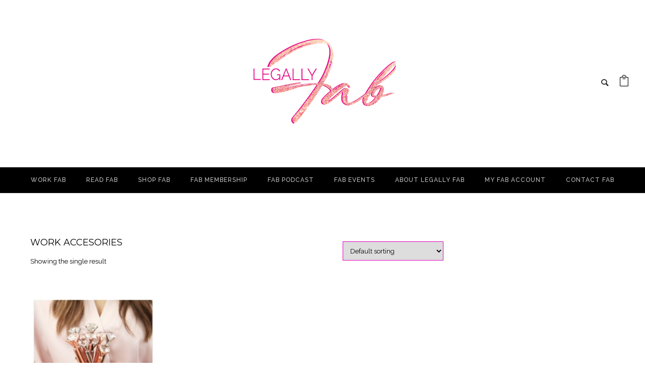

--- FILE ---
content_type: text/html; charset=UTF-8
request_url: http://legallyfab.com/product-tag/work-accesories/
body_size: 22886
content:
<!doctype html>
<!-- paulirish.com/2008/conditional-stylesheets-vs-css-hacks-answer-neither/ -->
<!--[if lt IE 7]> <html class="no-js lt-ie9 lt-ie8 lt-ie7" lang="en"> <![endif]-->
<!--[if IE 7]>    <html class="no-js lt-ie9 lt-ie8" lang="en"> <![endif]-->
<!--[if IE 8]>    <html class="no-js lt-ie9" lang="en"> <![endif]-->
<!-- Consider adding a manifest.appcache: h5bp.com/d/Offline -->
<!--[if gt IE 8]><!--> 
<html class="no-js" lang="en"> <!--<![endif]-->
<head>
	<meta charset="utf-8">
	<meta http-equiv="X-UA-Compatible" content="IE=edge,chrome=1" >
	<meta name="viewport" content="user-scalable=no, width=device-width, initial-scale=1, maximum-scale=1" />
    <meta name="apple-mobile-web-app-capable" content="yes" />
	    <title>work accesories &#8211; Legally FAB</title>
<meta name='robots' content='max-image-preview:large' />
	<style>img:is([sizes="auto" i], [sizes^="auto," i]) { contain-intrinsic-size: 3000px 1500px }</style>
	<link rel='dns-prefetch' href='//fonts.googleapis.com' />
<link rel="alternate" type="application/rss+xml" title="Legally FAB &raquo; Feed" href="http://legallyfab.com/feed/" />
<link rel="alternate" type="application/rss+xml" title="Legally FAB &raquo; Comments Feed" href="http://legallyfab.com/comments/feed/" />
<link rel="alternate" type="application/rss+xml" title="Legally FAB &raquo; work accesories Tag Feed" href="http://legallyfab.com/product-tag/work-accesories/feed/" />
<script type="text/javascript">
/* <![CDATA[ */
window._wpemojiSettings = {"baseUrl":"https:\/\/s.w.org\/images\/core\/emoji\/15.0.3\/72x72\/","ext":".png","svgUrl":"https:\/\/s.w.org\/images\/core\/emoji\/15.0.3\/svg\/","svgExt":".svg","source":{"concatemoji":"http:\/\/legallyfab.com\/wp-includes\/js\/wp-emoji-release.min.js?ver=6.7.4"}};
/*! This file is auto-generated */
!function(i,n){var o,s,e;function c(e){try{var t={supportTests:e,timestamp:(new Date).valueOf()};sessionStorage.setItem(o,JSON.stringify(t))}catch(e){}}function p(e,t,n){e.clearRect(0,0,e.canvas.width,e.canvas.height),e.fillText(t,0,0);var t=new Uint32Array(e.getImageData(0,0,e.canvas.width,e.canvas.height).data),r=(e.clearRect(0,0,e.canvas.width,e.canvas.height),e.fillText(n,0,0),new Uint32Array(e.getImageData(0,0,e.canvas.width,e.canvas.height).data));return t.every(function(e,t){return e===r[t]})}function u(e,t,n){switch(t){case"flag":return n(e,"\ud83c\udff3\ufe0f\u200d\u26a7\ufe0f","\ud83c\udff3\ufe0f\u200b\u26a7\ufe0f")?!1:!n(e,"\ud83c\uddfa\ud83c\uddf3","\ud83c\uddfa\u200b\ud83c\uddf3")&&!n(e,"\ud83c\udff4\udb40\udc67\udb40\udc62\udb40\udc65\udb40\udc6e\udb40\udc67\udb40\udc7f","\ud83c\udff4\u200b\udb40\udc67\u200b\udb40\udc62\u200b\udb40\udc65\u200b\udb40\udc6e\u200b\udb40\udc67\u200b\udb40\udc7f");case"emoji":return!n(e,"\ud83d\udc26\u200d\u2b1b","\ud83d\udc26\u200b\u2b1b")}return!1}function f(e,t,n){var r="undefined"!=typeof WorkerGlobalScope&&self instanceof WorkerGlobalScope?new OffscreenCanvas(300,150):i.createElement("canvas"),a=r.getContext("2d",{willReadFrequently:!0}),o=(a.textBaseline="top",a.font="600 32px Arial",{});return e.forEach(function(e){o[e]=t(a,e,n)}),o}function t(e){var t=i.createElement("script");t.src=e,t.defer=!0,i.head.appendChild(t)}"undefined"!=typeof Promise&&(o="wpEmojiSettingsSupports",s=["flag","emoji"],n.supports={everything:!0,everythingExceptFlag:!0},e=new Promise(function(e){i.addEventListener("DOMContentLoaded",e,{once:!0})}),new Promise(function(t){var n=function(){try{var e=JSON.parse(sessionStorage.getItem(o));if("object"==typeof e&&"number"==typeof e.timestamp&&(new Date).valueOf()<e.timestamp+604800&&"object"==typeof e.supportTests)return e.supportTests}catch(e){}return null}();if(!n){if("undefined"!=typeof Worker&&"undefined"!=typeof OffscreenCanvas&&"undefined"!=typeof URL&&URL.createObjectURL&&"undefined"!=typeof Blob)try{var e="postMessage("+f.toString()+"("+[JSON.stringify(s),u.toString(),p.toString()].join(",")+"));",r=new Blob([e],{type:"text/javascript"}),a=new Worker(URL.createObjectURL(r),{name:"wpTestEmojiSupports"});return void(a.onmessage=function(e){c(n=e.data),a.terminate(),t(n)})}catch(e){}c(n=f(s,u,p))}t(n)}).then(function(e){for(var t in e)n.supports[t]=e[t],n.supports.everything=n.supports.everything&&n.supports[t],"flag"!==t&&(n.supports.everythingExceptFlag=n.supports.everythingExceptFlag&&n.supports[t]);n.supports.everythingExceptFlag=n.supports.everythingExceptFlag&&!n.supports.flag,n.DOMReady=!1,n.readyCallback=function(){n.DOMReady=!0}}).then(function(){return e}).then(function(){var e;n.supports.everything||(n.readyCallback(),(e=n.source||{}).concatemoji?t(e.concatemoji):e.wpemoji&&e.twemoji&&(t(e.twemoji),t(e.wpemoji)))}))}((window,document),window._wpemojiSettings);
/* ]]> */
</script>
<style id='wp-emoji-styles-inline-css' type='text/css'>

	img.wp-smiley, img.emoji {
		display: inline !important;
		border: none !important;
		box-shadow: none !important;
		height: 1em !important;
		width: 1em !important;
		margin: 0 0.07em !important;
		vertical-align: -0.1em !important;
		background: none !important;
		padding: 0 !important;
	}
</style>
<link rel='stylesheet' id='wp-block-library-css' href='http://legallyfab.com/wp-includes/css/dist/block-library/style.min.css?ver=6.7.4' type='text/css' media='all' />
<link rel='stylesheet' id='font-awesome-css' href='http://legallyfab.com/wp-content/plugins/contact-widgets/assets/css/font-awesome.min.css?ver=4.7.0' type='text/css' media='all' />
<style id='classic-theme-styles-inline-css' type='text/css'>
/*! This file is auto-generated */
.wp-block-button__link{color:#fff;background-color:#32373c;border-radius:9999px;box-shadow:none;text-decoration:none;padding:calc(.667em + 2px) calc(1.333em + 2px);font-size:1.125em}.wp-block-file__button{background:#32373c;color:#fff;text-decoration:none}
</style>
<style id='global-styles-inline-css' type='text/css'>
:root{--wp--preset--aspect-ratio--square: 1;--wp--preset--aspect-ratio--4-3: 4/3;--wp--preset--aspect-ratio--3-4: 3/4;--wp--preset--aspect-ratio--3-2: 3/2;--wp--preset--aspect-ratio--2-3: 2/3;--wp--preset--aspect-ratio--16-9: 16/9;--wp--preset--aspect-ratio--9-16: 9/16;--wp--preset--color--black: #000000;--wp--preset--color--cyan-bluish-gray: #abb8c3;--wp--preset--color--white: #ffffff;--wp--preset--color--pale-pink: #f78da7;--wp--preset--color--vivid-red: #cf2e2e;--wp--preset--color--luminous-vivid-orange: #ff6900;--wp--preset--color--luminous-vivid-amber: #fcb900;--wp--preset--color--light-green-cyan: #7bdcb5;--wp--preset--color--vivid-green-cyan: #00d084;--wp--preset--color--pale-cyan-blue: #8ed1fc;--wp--preset--color--vivid-cyan-blue: #0693e3;--wp--preset--color--vivid-purple: #9b51e0;--wp--preset--gradient--vivid-cyan-blue-to-vivid-purple: linear-gradient(135deg,rgba(6,147,227,1) 0%,rgb(155,81,224) 100%);--wp--preset--gradient--light-green-cyan-to-vivid-green-cyan: linear-gradient(135deg,rgb(122,220,180) 0%,rgb(0,208,130) 100%);--wp--preset--gradient--luminous-vivid-amber-to-luminous-vivid-orange: linear-gradient(135deg,rgba(252,185,0,1) 0%,rgba(255,105,0,1) 100%);--wp--preset--gradient--luminous-vivid-orange-to-vivid-red: linear-gradient(135deg,rgba(255,105,0,1) 0%,rgb(207,46,46) 100%);--wp--preset--gradient--very-light-gray-to-cyan-bluish-gray: linear-gradient(135deg,rgb(238,238,238) 0%,rgb(169,184,195) 100%);--wp--preset--gradient--cool-to-warm-spectrum: linear-gradient(135deg,rgb(74,234,220) 0%,rgb(151,120,209) 20%,rgb(207,42,186) 40%,rgb(238,44,130) 60%,rgb(251,105,98) 80%,rgb(254,248,76) 100%);--wp--preset--gradient--blush-light-purple: linear-gradient(135deg,rgb(255,206,236) 0%,rgb(152,150,240) 100%);--wp--preset--gradient--blush-bordeaux: linear-gradient(135deg,rgb(254,205,165) 0%,rgb(254,45,45) 50%,rgb(107,0,62) 100%);--wp--preset--gradient--luminous-dusk: linear-gradient(135deg,rgb(255,203,112) 0%,rgb(199,81,192) 50%,rgb(65,88,208) 100%);--wp--preset--gradient--pale-ocean: linear-gradient(135deg,rgb(255,245,203) 0%,rgb(182,227,212) 50%,rgb(51,167,181) 100%);--wp--preset--gradient--electric-grass: linear-gradient(135deg,rgb(202,248,128) 0%,rgb(113,206,126) 100%);--wp--preset--gradient--midnight: linear-gradient(135deg,rgb(2,3,129) 0%,rgb(40,116,252) 100%);--wp--preset--font-size--small: 13px;--wp--preset--font-size--medium: 20px;--wp--preset--font-size--large: 36px;--wp--preset--font-size--x-large: 42px;--wp--preset--font-family--inter: "Inter", sans-serif;--wp--preset--font-family--cardo: Cardo;--wp--preset--spacing--20: 0.44rem;--wp--preset--spacing--30: 0.67rem;--wp--preset--spacing--40: 1rem;--wp--preset--spacing--50: 1.5rem;--wp--preset--spacing--60: 2.25rem;--wp--preset--spacing--70: 3.38rem;--wp--preset--spacing--80: 5.06rem;--wp--preset--shadow--natural: 6px 6px 9px rgba(0, 0, 0, 0.2);--wp--preset--shadow--deep: 12px 12px 50px rgba(0, 0, 0, 0.4);--wp--preset--shadow--sharp: 6px 6px 0px rgba(0, 0, 0, 0.2);--wp--preset--shadow--outlined: 6px 6px 0px -3px rgba(255, 255, 255, 1), 6px 6px rgba(0, 0, 0, 1);--wp--preset--shadow--crisp: 6px 6px 0px rgba(0, 0, 0, 1);}:where(.is-layout-flex){gap: 0.5em;}:where(.is-layout-grid){gap: 0.5em;}body .is-layout-flex{display: flex;}.is-layout-flex{flex-wrap: wrap;align-items: center;}.is-layout-flex > :is(*, div){margin: 0;}body .is-layout-grid{display: grid;}.is-layout-grid > :is(*, div){margin: 0;}:where(.wp-block-columns.is-layout-flex){gap: 2em;}:where(.wp-block-columns.is-layout-grid){gap: 2em;}:where(.wp-block-post-template.is-layout-flex){gap: 1.25em;}:where(.wp-block-post-template.is-layout-grid){gap: 1.25em;}.has-black-color{color: var(--wp--preset--color--black) !important;}.has-cyan-bluish-gray-color{color: var(--wp--preset--color--cyan-bluish-gray) !important;}.has-white-color{color: var(--wp--preset--color--white) !important;}.has-pale-pink-color{color: var(--wp--preset--color--pale-pink) !important;}.has-vivid-red-color{color: var(--wp--preset--color--vivid-red) !important;}.has-luminous-vivid-orange-color{color: var(--wp--preset--color--luminous-vivid-orange) !important;}.has-luminous-vivid-amber-color{color: var(--wp--preset--color--luminous-vivid-amber) !important;}.has-light-green-cyan-color{color: var(--wp--preset--color--light-green-cyan) !important;}.has-vivid-green-cyan-color{color: var(--wp--preset--color--vivid-green-cyan) !important;}.has-pale-cyan-blue-color{color: var(--wp--preset--color--pale-cyan-blue) !important;}.has-vivid-cyan-blue-color{color: var(--wp--preset--color--vivid-cyan-blue) !important;}.has-vivid-purple-color{color: var(--wp--preset--color--vivid-purple) !important;}.has-black-background-color{background-color: var(--wp--preset--color--black) !important;}.has-cyan-bluish-gray-background-color{background-color: var(--wp--preset--color--cyan-bluish-gray) !important;}.has-white-background-color{background-color: var(--wp--preset--color--white) !important;}.has-pale-pink-background-color{background-color: var(--wp--preset--color--pale-pink) !important;}.has-vivid-red-background-color{background-color: var(--wp--preset--color--vivid-red) !important;}.has-luminous-vivid-orange-background-color{background-color: var(--wp--preset--color--luminous-vivid-orange) !important;}.has-luminous-vivid-amber-background-color{background-color: var(--wp--preset--color--luminous-vivid-amber) !important;}.has-light-green-cyan-background-color{background-color: var(--wp--preset--color--light-green-cyan) !important;}.has-vivid-green-cyan-background-color{background-color: var(--wp--preset--color--vivid-green-cyan) !important;}.has-pale-cyan-blue-background-color{background-color: var(--wp--preset--color--pale-cyan-blue) !important;}.has-vivid-cyan-blue-background-color{background-color: var(--wp--preset--color--vivid-cyan-blue) !important;}.has-vivid-purple-background-color{background-color: var(--wp--preset--color--vivid-purple) !important;}.has-black-border-color{border-color: var(--wp--preset--color--black) !important;}.has-cyan-bluish-gray-border-color{border-color: var(--wp--preset--color--cyan-bluish-gray) !important;}.has-white-border-color{border-color: var(--wp--preset--color--white) !important;}.has-pale-pink-border-color{border-color: var(--wp--preset--color--pale-pink) !important;}.has-vivid-red-border-color{border-color: var(--wp--preset--color--vivid-red) !important;}.has-luminous-vivid-orange-border-color{border-color: var(--wp--preset--color--luminous-vivid-orange) !important;}.has-luminous-vivid-amber-border-color{border-color: var(--wp--preset--color--luminous-vivid-amber) !important;}.has-light-green-cyan-border-color{border-color: var(--wp--preset--color--light-green-cyan) !important;}.has-vivid-green-cyan-border-color{border-color: var(--wp--preset--color--vivid-green-cyan) !important;}.has-pale-cyan-blue-border-color{border-color: var(--wp--preset--color--pale-cyan-blue) !important;}.has-vivid-cyan-blue-border-color{border-color: var(--wp--preset--color--vivid-cyan-blue) !important;}.has-vivid-purple-border-color{border-color: var(--wp--preset--color--vivid-purple) !important;}.has-vivid-cyan-blue-to-vivid-purple-gradient-background{background: var(--wp--preset--gradient--vivid-cyan-blue-to-vivid-purple) !important;}.has-light-green-cyan-to-vivid-green-cyan-gradient-background{background: var(--wp--preset--gradient--light-green-cyan-to-vivid-green-cyan) !important;}.has-luminous-vivid-amber-to-luminous-vivid-orange-gradient-background{background: var(--wp--preset--gradient--luminous-vivid-amber-to-luminous-vivid-orange) !important;}.has-luminous-vivid-orange-to-vivid-red-gradient-background{background: var(--wp--preset--gradient--luminous-vivid-orange-to-vivid-red) !important;}.has-very-light-gray-to-cyan-bluish-gray-gradient-background{background: var(--wp--preset--gradient--very-light-gray-to-cyan-bluish-gray) !important;}.has-cool-to-warm-spectrum-gradient-background{background: var(--wp--preset--gradient--cool-to-warm-spectrum) !important;}.has-blush-light-purple-gradient-background{background: var(--wp--preset--gradient--blush-light-purple) !important;}.has-blush-bordeaux-gradient-background{background: var(--wp--preset--gradient--blush-bordeaux) !important;}.has-luminous-dusk-gradient-background{background: var(--wp--preset--gradient--luminous-dusk) !important;}.has-pale-ocean-gradient-background{background: var(--wp--preset--gradient--pale-ocean) !important;}.has-electric-grass-gradient-background{background: var(--wp--preset--gradient--electric-grass) !important;}.has-midnight-gradient-background{background: var(--wp--preset--gradient--midnight) !important;}.has-small-font-size{font-size: var(--wp--preset--font-size--small) !important;}.has-medium-font-size{font-size: var(--wp--preset--font-size--medium) !important;}.has-large-font-size{font-size: var(--wp--preset--font-size--large) !important;}.has-x-large-font-size{font-size: var(--wp--preset--font-size--x-large) !important;}
:where(.wp-block-post-template.is-layout-flex){gap: 1.25em;}:where(.wp-block-post-template.is-layout-grid){gap: 1.25em;}
:where(.wp-block-columns.is-layout-flex){gap: 2em;}:where(.wp-block-columns.is-layout-grid){gap: 2em;}
:root :where(.wp-block-pullquote){font-size: 1.5em;line-height: 1.6;}
</style>
<link rel='stylesheet' id='contact-form-7-css' href='http://legallyfab.com/wp-content/plugins/contact-form-7/includes/css/styles.css?ver=5.2.2' type='text/css' media='all' />
<link rel='stylesheet' id='be-slider-css' href='http://legallyfab.com/wp-content/plugins/oshine-modules/public/css/be-slider.css?ver=6.7.4' type='text/css' media='all' />
<link rel='stylesheet' id='oshine-modules-css' href='http://legallyfab.com/wp-content/plugins/oshine-modules/public/css/oshine-modules.css?ver=3.0.9' type='text/css' media='all' />
<link rel='stylesheet' id='tatsu-main-css-css' href='http://legallyfab.com/wp-content/plugins/tatsu/public/css/tatsu.min.css?ver=3.2' type='text/css' media='all' />
<link rel='stylesheet' id='oshine_icons-css' href='http://legallyfab.com/wp-content/themes/oshin/fonts/icomoon/style.css?ver=6.8.5' type='text/css' media='all' />
<style id='woocommerce-inline-inline-css' type='text/css'>
.woocommerce form .form-row .required { visibility: visible; }
</style>
<link rel='stylesheet' id='brands-styles-css' href='http://legallyfab.com/wp-content/plugins/woocommerce/assets/css/brands.css?ver=9.7.1' type='text/css' media='all' />
<link rel='stylesheet' id='be-themes-woocommerce-css-css' href='http://legallyfab.com/wp-content/themes/oshin/woocommerce/woocommerce.css?ver=6.7.4' type='text/css' media='all' />
<link rel='stylesheet' id='be-themes-bb-press-css-css' href='http://legallyfab.com/wp-content/themes/oshin/bb-press/bb-press.css?ver=6.7.4' type='text/css' media='all' />
<link rel='stylesheet' id='be-style-main-css-css' href='http://legallyfab.com/wp-content/themes/oshin/css/main.css?ver=6.8.5' type='text/css' media='all' />
<link rel='stylesheet' id='be-style-top-header-css' href='http://legallyfab.com/wp-content/themes/oshin/css/headers/top-header.css?ver=6.8.5' type='text/css' media='all' />
<link rel='stylesheet' id='be-style-responsive-header-css' href='http://legallyfab.com/wp-content/themes/oshin/css/headers/responsive-header.css?ver=6.8.5' type='text/css' media='all' />
<link rel='stylesheet' id='be-style-multilevel-menu-css' href='http://legallyfab.com/wp-content/themes/oshin/css/headers/multilevel-menu.css?ver=6.8.5' type='text/css' media='all' />
<link rel='stylesheet' id='be-themes-layout-css' href='http://legallyfab.com/wp-content/themes/oshin/css/layout.css?ver=6.8.5' type='text/css' media='all' />
<link rel='stylesheet' id='magnific-popup-css' href='http://legallyfab.com/wp-content/themes/oshin/css/vendor/magnific-popup.css?ver=6.7.4' type='text/css' media='all' />
<link rel='stylesheet' id='scrollbar-css' href='http://legallyfab.com/wp-content/themes/oshin/css/vendor/scrollbar.css?ver=6.7.4' type='text/css' media='all' />
<link rel='stylesheet' id='flickity-css' href='http://legallyfab.com/wp-content/themes/oshin/css/vendor/flickity.css?ver=6.7.4' type='text/css' media='all' />
<link rel='stylesheet' id='be-custom-fonts-css' href='http://legallyfab.com/wp-content/themes/oshin/fonts/fonts.css?ver=6.8.5' type='text/css' media='all' />
<link rel='stylesheet' id='be-style-css-css' href='http://legallyfab.com/wp-content/themes/oshin/style.css?ver=6.8.5' type='text/css' media='all' />
<style id='akismet-widget-style-inline-css' type='text/css'>

			.a-stats {
				--akismet-color-mid-green: #357b49;
				--akismet-color-white: #fff;
				--akismet-color-light-grey: #f6f7f7;

				max-width: 350px;
				width: auto;
			}

			.a-stats * {
				all: unset;
				box-sizing: border-box;
			}

			.a-stats strong {
				font-weight: 600;
			}

			.a-stats a.a-stats__link,
			.a-stats a.a-stats__link:visited,
			.a-stats a.a-stats__link:active {
				background: var(--akismet-color-mid-green);
				border: none;
				box-shadow: none;
				border-radius: 8px;
				color: var(--akismet-color-white);
				cursor: pointer;
				display: block;
				font-family: -apple-system, BlinkMacSystemFont, 'Segoe UI', 'Roboto', 'Oxygen-Sans', 'Ubuntu', 'Cantarell', 'Helvetica Neue', sans-serif;
				font-weight: 500;
				padding: 12px;
				text-align: center;
				text-decoration: none;
				transition: all 0.2s ease;
			}

			/* Extra specificity to deal with TwentyTwentyOne focus style */
			.widget .a-stats a.a-stats__link:focus {
				background: var(--akismet-color-mid-green);
				color: var(--akismet-color-white);
				text-decoration: none;
			}

			.a-stats a.a-stats__link:hover {
				filter: brightness(110%);
				box-shadow: 0 4px 12px rgba(0, 0, 0, 0.06), 0 0 2px rgba(0, 0, 0, 0.16);
			}

			.a-stats .count {
				color: var(--akismet-color-white);
				display: block;
				font-size: 1.5em;
				line-height: 1.4;
				padding: 0 13px;
				white-space: nowrap;
			}
		
</style>
<link rel='stylesheet' id='wpcw-css' href='http://legallyfab.com/wp-content/plugins/contact-widgets/assets/css/style.min.css?ver=1.0.1' type='text/css' media='all' />
<link rel='stylesheet' id='redux-google-fonts-be_themes_data-css' href='http://fonts.googleapis.com/css?family=Montserrat%3A400%2C700%7CRaleway%3A400%2C500%2C600%2C700%7CDroid+Serif%3A400italic%7CSource+Sans+Pro%3A400%7CQuattrocento+Sans%3A400%7CCrimson+Text%7COpen+Sans%3A400%7CMontaga%3A400&#038;subset=latin&#038;ver=1573259461' type='text/css' media='all' />
<link rel='stylesheet' id='ssatc-styles-css' href='http://legallyfab.com/wp-content/plugins/storefront-sticky-add-to-cart/assets/css/style.css?ver=1.1.6' type='text/css' media='all' />
	
			<!-- Google Analytics -->
			<script>
			(function(i,s,o,g,r,a,m){i['GoogleAnalyticsObject']=r;i[r]=i[r]||function(){
			(i[r].q=i[r].q||[]).push(arguments)},i[r].l=1*new Date();a=s.createElement(o),
			m=s.getElementsByTagName(o)[0];a.async=1;a.src=g;m.parentNode.insertBefore(a,m)
			})(window,document,'script','//www.google-analytics.com/analytics.js','ga');

			ga('create', 'UA-57332203-5', 'auto');
						ga('send', 'pageview');
			</script>
			<!-- End Google Analytics -->
		<script type="text/javascript" src="http://legallyfab.com/wp-includes/js/jquery/jquery.min.js?ver=3.7.1" id="jquery-core-js"></script>
<script type="text/javascript" src="http://legallyfab.com/wp-includes/js/jquery/jquery-migrate.min.js?ver=3.4.1" id="jquery-migrate-js"></script>
<script type="text/javascript" src="http://legallyfab.com/wp-content/plugins/woocommerce/assets/js/jquery-blockui/jquery.blockUI.min.js?ver=2.7.0-wc.9.7.1" id="jquery-blockui-js" defer="defer" data-wp-strategy="defer"></script>
<script type="text/javascript" id="wc-add-to-cart-js-extra">
/* <![CDATA[ */
var wc_add_to_cart_params = {"ajax_url":"\/wp-admin\/admin-ajax.php","wc_ajax_url":"\/?wc-ajax=%%endpoint%%","i18n_view_cart":"View cart","cart_url":"http:\/\/legallyfab.com\/cart\/","is_cart":"","cart_redirect_after_add":"no"};
/* ]]> */
</script>
<script type="text/javascript" src="http://legallyfab.com/wp-content/plugins/woocommerce/assets/js/frontend/add-to-cart.min.js?ver=9.7.1" id="wc-add-to-cart-js" defer="defer" data-wp-strategy="defer"></script>
<script type="text/javascript" src="http://legallyfab.com/wp-content/plugins/woocommerce/assets/js/js-cookie/js.cookie.min.js?ver=2.1.4-wc.9.7.1" id="js-cookie-js" defer="defer" data-wp-strategy="defer"></script>
<script type="text/javascript" id="woocommerce-js-extra">
/* <![CDATA[ */
var woocommerce_params = {"ajax_url":"\/wp-admin\/admin-ajax.php","wc_ajax_url":"\/?wc-ajax=%%endpoint%%","i18n_password_show":"Show password","i18n_password_hide":"Hide password"};
/* ]]> */
</script>
<script type="text/javascript" src="http://legallyfab.com/wp-content/plugins/woocommerce/assets/js/frontend/woocommerce.min.js?ver=9.7.1" id="woocommerce-js" defer="defer" data-wp-strategy="defer"></script>
<script type="text/javascript" src="http://legallyfab.com/wp-content/themes/oshin/js/vendor/modernizr.js?ver=6.7.4" id="modernizr-js"></script>
<script type="text/javascript" src="http://legallyfab.com/wp-content/themes/oshin/js/vendor/webfont.js?ver=6.7.4" id="webfontloader-js"></script>
<link rel="https://api.w.org/" href="http://legallyfab.com/wp-json/" /><link rel="alternate" title="JSON" type="application/json" href="http://legallyfab.com/wp-json/wp/v2/product_tag/369" /><link rel="EditURI" type="application/rsd+xml" title="RSD" href="http://legallyfab.com/xmlrpc.php?rsd" />
<meta name="generator" content="WordPress 6.7.4" />
<meta name="generator" content="WooCommerce 9.7.1" />
<style id = "be-dynamic-css" type="text/css"> 
body {
    background-color: rgb(255,255,255);background-color: rgba(255,255,255,1);}
.layout-box #header-inner-wrap, 
#header-inner-wrap,
body.header-transparent #header #header-inner-wrap.no-transparent,
.left-header .sb-slidebar.sb-left,
.left-header .sb-slidebar.sb-left #slidebar-menu a::before 
{
    background: none;}
#mobile-menu, 
#mobile-menu ul {
    background-color: rgb(0,0,0);background-color: rgba(0,0,0,1);}

  #mobile-menu li{
    border-bottom-color: #efefef ;
  }


body.header-transparent #header-inner-wrap{
  background: transparent;
}
.be-gdpr-modal-item input:checked + .slider{
  background-color: #e002bb;
}
.be-gdpr-modal-iteminput:focus + .slider {
  box-shadow: 0 0 1px  #e002bb;
}
.be-gdpr-modal-item .slider:before {
  background-color:#000000;
}
.be-gdpr-cookie-notice-bar .be-gdpr-cookie-notice-button{
  background: #e002bb;
  color: #000000;
}

#header .header-border{
 border-bottom:  none #ffffff;
}
#header-top-bar{
    background-color: rgb(50,50,50);background-color: rgba(50,50,50,0.85);    border-bottom: 1px solid #323232;
    color: #ffffff;
}
#header-top-bar #topbar-menu li a{
    color: #ffffff;
}
#header-bottom-bar{
    background-color: rgb(0,0,0);background-color: rgba(0,0,0,1);    border-top: 1px solid #efefef;
    border-bottom: 1px solid #efefef;
}

/*Adjusted the timings for the new effects*/
body.header-transparent #header #header-inner-wrap {
	-webkit-transition: background .25s ease, box-shadow .25s ease, opacity 700ms cubic-bezier(0.645, 0.045, 0.355, 1), transform 700ms cubic-bezier(0.645, 0.045, 0.355, 1);
	-moz-transition: background .25s ease, box-shadow .25s ease, opacity 700ms cubic-bezier(0.645, 0.045, 0.355, 1), transform 700ms cubic-bezier(0.645, 0.045, 0.355, 1);
	-o-transition: background .25s ease, box-shadow .25s ease, opacity 700ms cubic-bezier(0.645, 0.045, 0.355, 1), transform 700ms cubic-bezier(0.645, 0.045, 0.355, 1);
	transition: background .25s ease, box-shadow .25s ease, opacity 700ms cubic-bezier(0.645, 0.045, 0.355, 1), transform 700ms cubic-bezier(0.645, 0.045, 0.355, 1);
}

body.header-transparent.semi #header .semi-transparent{
  background-color: rgb(0,0,0);background-color: rgba(0,0,0,1);  !important ;
}

#content,
#blog-content {
    background-color: rgb(255,255,255);background-color: rgba(255,255,255,1);}
#bottom-widgets {
    background: none;}
#footer {
  background-color: rgb(21,21,21);background-color: rgba(21,21,21,1);}
#footer .footer-border{
  border-bottom:  none ;
}
.page-title-module-custom {
	background-color: rgb(255,255,255);background-color: rgba(255,255,255,1);}
#portfolio-title-nav-wrap{
  background-color : #ffffff;
}
#navigation .sub-menu,
#navigation .children,
#navigation-left-side .sub-menu,
#navigation-left-side .children,
#navigation-right-side .sub-menu,
#navigation-right-side .children {
  background-color: rgb(0,0,0);background-color: rgba(0,0,0,1);}
.sb-slidebar.sb-right {
  background-color: rgb(0,0,0);background-color: rgba(0,0,0,0.95);}
.left-header .left-strip-wrapper,
.left-header #left-header-mobile {
  background-color : transparent ;
}
.layout-box-top,
.layout-box-bottom,
.layout-box-right,
.layout-box-left,
.layout-border-header-top #header-inner-wrap,
.layout-border-header-top.layout-box #header-inner-wrap, 
body.header-transparent .layout-border-header-top #header #header-inner-wrap.no-transparent {
  background-color: rgb(211,211,211);background-color: rgba(211,211,211,1);}

.left-header.left-sliding.left-overlay-menu .sb-slidebar{
  background-color: rgb(8,8,8);background-color: rgba(8,8,8,0.95);  
}
.top-header.top-overlay-menu .sb-slidebar{
  background-color: rgb(0,0,0);background-color: rgba(0,0,0,0.95);}
.search-box-wrapper{
  background-color: rgb(255,255,255);background-color: rgba(255,255,255,0.85);}
.search-box-wrapper.style1-header-search-widget input[type="text"]{
  background-color: transparent !important;
  color: #000000;
  border: 1px solid  #000000;
}
.search-box-wrapper.style2-header-search-widget input[type="text"]{
  background-color: transparent !important;
  color: #000000;
  border: none !important;
  box-shadow: none !important;
}
.search-box-wrapper .searchform .search-icon{
  color: #000000;
}
#header-top-bar-right .search-box-wrapper.style1-header-search-widget input[type="text"]{
  border: none; 
}


.post-title ,
.post-date-wrap {
  margin-bottom: 12px;
}

/* ======================
    Dynamic Border Styling
   ====================== */


.layout-box-top,
.layout-box-bottom {
  height: 30px;
}

.layout-box-right,
.layout-box-left {
  width: 30px;
}

#main.layout-border,
#main.layout-border.layout-border-header-top{
  padding: 30px;
}
.left-header #main.layout-border {
    padding-left: 0px;
}
#main.layout-border.layout-border-header-top {
  padding-top: 0px;
}
.be-themes-layout-layout-border #logo-sidebar,
.be-themes-layout-layout-border-header-top #logo-sidebar{
  margin-top: 70px;
}

/*Left Static Menu*/
.left-header.left-static.be-themes-layout-layout-border #main-wrapper{
  margin-left: 310px;
}
.left-header.left-static.be-themes-layout-layout-border .sb-slidebar.sb-left {
  left: 30px;
}

/*Right Slidebar*/

body.be-themes-layout-layout-border-header-top .sb-slidebar.sb-right,
body.be-themes-layout-layout-border .sb-slidebar.sb-right {
  right: -250px; 
}
.be-themes-layout-layout-border-header-top .sb-slidebar.sb-right.opened,
.be-themes-layout-layout-border .sb-slidebar.sb-right.opened {
  right: 30px;
}

/* Top-overlay menu on opening, header moves sideways bug. Fixed on the next line code */
/*body.be-themes-layout-layout-border-header-top.top-header.slider-bar-opened #main #header #header-inner-wrap.no-transparent.top-animate,
body.be-themes-layout-layout-border.top-header.slider-bar-opened #main #header #header-inner-wrap.no-transparent.top-animate {
  right: 310px;
}*/

body.be-themes-layout-layout-border-header-top.top-header:not(.top-overlay-menu).slider-bar-opened #main #header #header-inner-wrap.no-transparent.top-animate,
body.be-themes-layout-layout-border.top-header:not(.top-overlay-menu).slider-bar-opened #main #header #header-inner-wrap.no-transparent.top-animate {
  right: 310px;
}

/* Now not needed mostly, as the hero section image is coming properly */


/*Single Page Version*/
body.be-themes-layout-layout-border-header-top.single-page-version .single-page-nav-wrap,
body.be-themes-layout-layout-border.single-page-version .single-page-nav-wrap {
  right: 50px;
}

/*Split Screen Page Template*/
.top-header .layout-border #content.page-split-screen-left {
  margin-left: calc(50% + 15px);
} 
.top-header.page-template-page-splitscreen-left .layout-border .header-hero-section {
  width: calc(50% - 15px);
} 

.top-header .layout-border #content.page-split-screen-right {
  width: calc(50% - 15px);
} 
.top-header.page-template-page-splitscreen-right .layout-border .header-hero-section {
  left: calc(50% - 15px);
} 
  
 
@media only screen and (max-width: 960px) {
  body.be-themes-layout-layout-border-header-top.single-page-version .single-page-nav-wrap,
  body.be-themes-layout-layout-border.single-page-version .single-page-nav-wrap {
    right: 35px;
  }
  body.be-themes-layout-layout-border-header-top .sb-slidebar.sb-right, 
  body.be-themes-layout-layout-border .sb-slidebar.sb-right {
    right: -280px;
  }
  #main.layout-border,
  #main.layout-border.layout-border-header-top {
    padding: 0px !important;
  }
  .top-header .layout-border #content.page-split-screen-left,
  .top-header .layout-border #content.page-split-screen-right {
      margin-left: 0px;
      width:100%;
  }
  .top-header.page-template-page-splitscreen-right .layout-border .header-hero-section,
  .top-header.page-template-page-splitscreen-left .layout-border .header-hero-section {
      width:100%;
  }
}

body,
.special-heading-wrap .caption-wrap .body-font,
.woocommerce .woocommerce-ordering select.orderby, 
.woocommerce-page .woocommerce-ordering select.orderby {
  font:  400 13px "Raleway","Open Sans","Arial",sans-serif; 
    color: #000000;
    line-height: 26px;
    letter-spacing: 0px;
    text-transform: none;  -webkit-font-smoothing: antialiased; 
  -moz-osx-font-smoothing: grayscale;
}

h1 {
  font:  400 55px "Montserrat","Open Sans","Arial",sans-serif; 
    color: #000000;
    line-height: 70px;
    letter-spacing: ;
    text-transform: none;}

h2 {
  font:  400 42px "Montserrat","Open Sans","Arial",sans-serif; 
    color: #222222;
    line-height: 63px;
    letter-spacing: 0px;
    text-transform: none;}

h3 {
  font:  400 30px "Montserrat","Open Sans","Arial",sans-serif; 
    color: #222222;
    line-height: 52px;
    letter-spacing: 0px;
    text-transform: none;}

h4,
.woocommerce-order-received .woocommerce h2, 
.woocommerce-order-received .woocommerce h3,
.woocommerce-view-order .woocommerce h2, 
.woocommerce-view-order .woocommerce h3{
  font:  400 24px "Montserrat","Open Sans","Arial",sans-serif; 
    color: #222222;
    line-height: 42px;
    letter-spacing: 0px;
    text-transform: none;}

h5, #reply-title {
  font:  400 20px "Montserrat","Open Sans","Arial",sans-serif; 
    color: #222222;
    line-height: 36px;
    letter-spacing: 0px;
    text-transform: none;  }

h6,
.testimonial-author-role.h6-font,
.menu-card-title,
.menu-card-item-price,
.slider-counts,
.woocommerce-MyAccount-navigation ul li {
  font:  400 15px "Montserrat","Open Sans","Arial",sans-serif; 
    color: #222222;
    line-height: 32px;
    letter-spacing: 0px;
    text-transform: none;}

h6.gallery-side-heading {
  font-size: 13px;
}

.special-subtitle , 
.style1.thumb-title-wrap .portfolio-item-cats {
  font-style: italic;
  font-size: 16px;
  font-weight: 400;
  font-family: Droid Serif;
  text-transform: none;
  letter-spacing: 0px;
}

.gallery-side-heading {
  font-size: 13px;
}

.attachment-details-custom-slider {
  background-color: rgb(0,0,0);background-color: rgba(0,0,0,1);  font:   15px "Crimson Text","Open Sans","Arial",sans-serif; 
    color: ;
    line-height: 15px;
    letter-spacing: 0px;
    text-transform: none;}

.single-portfolio-slider .carousel_bar_wrap {
  background-color: rgb(255,255,255);background-color: rgba(255,255,255,0.5);}

.top-right-sliding-menu .sb-right ul#slidebar-menu li,
.overlay-menu-close,
.be-overlay-menu-close {
  font:  400 12px "Raleway","Open Sans","Arial",sans-serif; 
    color: #a5a5a5;
    line-height: 60px;
    letter-spacing: 1px;
    text-transform: uppercase;}

.top-right-sliding-menu .sb-right ul#slidebar-menu li a {
  color: #a5a5a5 !important;
}

.top-right-sliding-menu .sb-right #slidebar-menu ul.sub-menu li {
  font:  400 13px "Raleway","Open Sans","Arial",sans-serif; 
    color: #ffffff;
    line-height: 25px;
    letter-spacing: ;
    text-transform: none;}

.top-right-sliding-menu .sb-right ul#slidebar-menu li a {
  color: #ffffff !important;
}

.sb-right #slidebar-menu .mega .sub-menu .highlight .sf-with-ul {
font:  400 12px "Raleway","Open Sans","Arial",sans-serif; 
    color: #a5a5a5;
    line-height: 60px;
    letter-spacing: 1px;
    text-transform: uppercase;  color: #ffffff !important;
}

.post-meta.post-top-meta-typo,
.style8-blog .post-meta.post-category a,
.hero-section-blog-categories-wrap a {
  font:   12px "Raleway","Open Sans","Arial",sans-serif; 
    color: #757575;
    line-height: 24px;
    letter-spacing: 0px;
    text-transform: uppercase;;
}

#portfolio-title-nav-bottom-wrap h6,
#portfolio-title-nav-bottom-wrap .slider-counts {
  font:  400 15px "Montserrat","Open Sans","Arial",sans-serif; 
    color: ;
    line-height: ;
    letter-spacing: 0px;
    text-transform: none;;  
line-height: 40px;
}

.filters .filter_item {
  font:  400 12px "Montserrat","Open Sans","Arial",sans-serif; 
    color: #222222;
    line-height: 32px;
    letter-spacing: 1px;
    text-transform: uppercase;;  
}

ul#mobile-menu a {
  font:  400 12px "Raleway","Open Sans","Arial",sans-serif; 
    color: #ffffff;
    line-height: 40px;
    letter-spacing: 1px;
    text-transform: uppercase;}

ul#mobile-menu ul.sub-menu a {
  font:  400 13px "Raleway","Open Sans","Arial",sans-serif; 
    color: #ffffff;
    line-height: 27px;
    letter-spacing: 0px;
    text-transform: none; 
}

ul#mobile-menu li.mega ul.sub-menu li.highlight > :first-child {
  font:  400 12px "Raleway","Open Sans","Arial",sans-serif; 
    color: #ffffff;
    line-height: 40px;
    letter-spacing: 1px;
    text-transform: uppercase;}

#navigation,
.style2 #navigation,
.style13 #navigation,
#navigation-left-side,
#navigation-right-side,
.sb-left  #slidebar-menu,
.header-widgets,
.header-code-widgets,
body #header-inner-wrap.top-animate.style2 #navigation,
.top-overlay-menu .sb-right  #slidebar-menu,
#navigation .mega .sub-menu .highlight .sf-with-ul,
.special-header-menu .menu-container {
  font:  500 12px "Raleway","Open Sans","Arial",sans-serif; 
    color: #c5c5c5;
    line-height: 51px;
    letter-spacing: 1px;
    text-transform: uppercase;}

#navigation .sub-menu,
#navigation .children,
#navigation-left-side .sub-menu,
#navigation-left-side .children,
#navigation-right-side .sub-menu,
#navigation-right-side .children,
.sb-left  #slidebar-menu .sub-menu,
.top-overlay-menu .sb-right  #slidebar-menu .sub-menu,
.special-header-menu .menu-container .sub-menu,
.special-header-menu .sub-menu {
  font:  400 14px "Raleway","Open Sans","Arial",sans-serif; 
    color: #c5c5c5;
    line-height: 30px;
    letter-spacing: 0px;
    text-transform: none;}

.thumb-title-wrap .thumb-title {
  font:  600 18px "Raleway","Open Sans","Arial",sans-serif; 
    color: ;
    line-height: 30px;
    letter-spacing: 0px;
    text-transform: none;}

.thumb-title-wrap .portfolio-item-cats {
  font-size: 15px;
  line-height: 17px;
  text-transform: uppercase;
  letter-spacing: 0px;
}

.full-screen-portfolio-overlay-title {
  font:  600 18px "Raleway","Open Sans","Arial",sans-serif; 
    color: ;
    line-height: 30px;
    letter-spacing: 0px;
    text-transform: none;}

#footer {
  font:  700 12px "Montserrat","Open Sans","Arial",sans-serif; 
    color: #000000;
    line-height: 14px;
    letter-spacing: 0px;
    text-transform: none;}

#bottom-widgets h6 {
  font:  700 12px "Montserrat","Open Sans","Arial",sans-serif; 
    color: #000000;
    line-height: 22px;
    letter-spacing: 1px;
    text-transform: none;  margin-bottom:20px;
}

#bottom-widgets {
  font:  700 13px "Raleway","Open Sans","Arial",sans-serif; 
    color: #000000;
    line-height: 24px;
    letter-spacing: 0px;
    text-transform: none;}

.sidebar-widgets h6 {
  font:  400 12px "Montserrat","Open Sans","Arial",sans-serif; 
    color: #333333;
    line-height: 22px;
    letter-spacing: 1px;
    text-transform: uppercase;  margin-bottom:20px;
}

.sidebar-widgets {
  ?php be_themes_print_typography('sidebar_widget_text'); ?>
}

.sb-slidebar .widget {
  font:  400 13px "Raleway","Open Sans","Arial",sans-serif; 
    color: #888888;
    line-height: 25px;
    letter-spacing: 0px;
    text-transform: none;}
.sb-slidebar .widget h6 {
  font:  400 12px "Montserrat","Open Sans","Arial",sans-serif; 
    color: #333333;
    line-height: 22px;
    letter-spacing: 1px;
    text-transform: none;}

.woocommerce ul.products li.product .product-meta-data h3, 
.woocommerce-page ul.products li.product .product-meta-data h3,
.woocommerce ul.products li.product h3, 
.woocommerce-page ul.products li.product h3 {
  font:  400 12px "Montserrat","Open Sans","Arial",sans-serif; 
    color: #000000;
    line-height: 27px;
    letter-spacing: 1px;
    text-transform: uppercase;}

.woocommerce ul.products li.product .product-meta-data .woocommerce-loop-product__title, 
.woocommerce-page ul.products li.product .product-meta-data .woocommerce-loop-product__title,
.woocommerce ul.products li.product .woocommerce-loop-product__title, 
.woocommerce-page ul.products li.product .woocommerce-loop-product__title,
.woocommerce ul.products li.product-category .woocommerce-loop-category__title, 
.woocommerce-page ul.products li.product-category .woocommerce-loop-category__title {
  font:  400 12px "Montserrat","Open Sans","Arial",sans-serif; 
    color: #000000;
    line-height: 27px;
    letter-spacing: 1px;
    text-transform: uppercase;  margin-bottom:5px;
  text-align: center;
}

.woocommerce-page.single.single-product #content div.product h1.product_title.entry-title {
  font:  400 22px "Montserrat","Open Sans","Arial",sans-serif; 
    color: #222222;
    line-height: 37px;
    letter-spacing: 1px;
    text-transform: uppercase;}

.contact_form_module input[type="text"], 
.contact_form_module textarea {
  font:  400 13px "Open Sans","Open Sans","Arial",sans-serif; 
    color: #222222;
    line-height: 26px;
    letter-spacing: 0px;
    text-transform: none;}

.page-title-module-custom .page-title-custom,
h6.portfolio-title-nav{
  font:  400 18px "Montserrat","Open Sans","Arial",sans-serif; 
    color: #000000;
    line-height: 36px;
    letter-spacing: 3px;
    text-transform: uppercase;}

.tatsu-button,
.be-button,
.woocommerce a.button, .woocommerce-page a.button, 
.woocommerce button.button, .woocommerce-page button.button, 
.woocommerce input.button, .woocommerce-page input.button, 
.woocommerce #respond input#submit, .woocommerce-page #respond input#submit,
.woocommerce #content input.button, .woocommerce-page #content input.button,
input[type="submit"],
.more-link.style1-button,
.more-link.style2-button,
.more-link.style3-button,
input[type="button"], 
input[type="submit"], 
input[type="reset"], 
button,
input[type="file"]::-webkit-file-upload-button {
  font-family: Montserrat;
  font-weight: ;
}

.post-title ,
.post-date-wrap {
  font:  500 25px "Raleway","Open Sans","Arial",sans-serif; 
    color: #000000;
    line-height: 40px;
    letter-spacing: 0px;
    text-transform: lowercase;  margin-bottom: 12px;
}

.style3-blog .post-title,
.style8-blog .post-title {
  font:  400 16px "Source Sans Pro","Open Sans","Arial",sans-serif; 
    color: #363c3b;
    line-height: 28px;
    letter-spacing: 0px;
    text-transform: uppercase;}

.post-nav li,
.style8-blog .post-meta.post-date,
.style8-blog .post-bottom-meta-wrap,
.hero-section-blog-bottom-meta-wrap {
  font:  400 12px "Quattrocento Sans","Open Sans","Arial",sans-serif; 
    color: #888888;
    line-height: 18px;
    letter-spacing: 1px;
    text-transform: uppercase;}


.ui-tabs-anchor, 
.accordion .accordion-head,
.skill-wrap .skill_name,
.chart-wrap span,
.animate-number-wrap h6 span,
.woocommerce-tabs .tabs li a,
.be-countdown {
  font-family: Montserrat;
  letter-spacing: 0px;
  font-style: ;
  font-weight: 400;
}

.ui-tabs-anchor {
  font-size: 12px;
  line-height: 17px;
  text-transform: uppercase;
}

.accordion .accordion-head {
  font-size: 13px;
  line-height: 17px;
  text-transform: uppercase;
}

.skill-wrap .skill_name {
  font-size: 12px;
  line-height: 17px;
  text-transform: uppercase;
}

.countdown-section {
  font-size: 15px;
  line-height: 30px;
  text-transform: uppercase;
}

.countdown-amount {
  font-size: 55px;
  line-height: 95px;
  text-transform: uppercase;
}

.tweet-slides .tweet-content {
  font-family: Montaga;
  letter-spacing: 0px;
  font-style: ;
  font-weight: 400;
  text-transform: none;
}

.testimonial_slide .testimonial-content {
  font-family: Raleway;
  letter-spacing: 0px;
  font-style: ;
  font-weight: 400;
  text-transform: uppercase;
}

.oshine-animated-link,
.view-project-link.style4-button {
  font-family: Montserrat;
  font-weight: ;
  letter-spacing: ;
  font-style: ;
  text-transform: none;
}

a.navigation-previous-post-link,
a.navigation-next-post-link {
  font:  700 13px "Montserrat","Open Sans","Arial",sans-serif; 
    color: ;
    line-height: 20px;
    letter-spacing: 0px;
    text-transform: none;;
}

@media only screen and (max-width : 767px ) {

#hero-section h1 , 
.full-screen-section-wrap h1,
.tatsu-fullscreen-wrap h1 {
  font-size: 30px;
  line-height: 40px;
}
#hero-section h2,
.full-screen-section-wrap h2,
.tatsu-fullscreen-wrap h2 { 
  font-size: 25px;
  line-height: 35px;
}
#hero-section h4,
.full-screen-section-wrap h4,
.tatsu-fullscreen-wrap h3 {
  font-size: 16px;
  line-height: 30px;
}
#hero-section h5,
.full-screen-section-wrap h5,
.tatsu-fullscreen-wrap h5 {
  font-size: 16px;
  line-height: 30px;
}

}

/* RELATED TO TYPOGRAPHY */

#header-controls-right,
#header-controls-left {
  color: #c5c5c5}

#be-left-strip .be-mobile-menu-icon span {
    background-color: #323232}

ul#mobile-menu .mobile-sub-menu-controller {
  line-height : 40px ;
}

ul#mobile-menu ul.sub-menu .mobile-sub-menu-controller{
  line-height : 27px ;
}

.breadcrumbs {
  color: #000000;
}

.search-box-wrapper.style2-header-search-widget input[type="text"]{
  font-style: italic;
  font-weight: 400;
  font-family: Droid Serif;
}

.portfolio-share a.custom-share-button, 
.portfolio-share a.custom-share-button:active, 
.portfolio-share a.custom-share-button:hover, 
.portfolio-share a.custom-share-button:visited {
  color: #222222; 
}

.more-link.style2-button {
  color: #000000 !important;
  border-color: #000000 !important;
}

.style8-blog .post-bottom-meta-wrap .be-share-stack a.custom-share-button, 
.style8-blog .post-bottom-meta-wrap .be-share-stack a.custom-share-button:active, 
.style8-blog .post-bottom-meta-wrap .be-share-stack a.custom-share-button:hover, 
.style8-blog .post-bottom-meta-wrap .be-share-stack a.custom-share-button:visited {
  color: #888888; 
}

.hero-section-blog-categories-wrap a,
.hero-section-blog-categories-wrap a:visited,
.hero-section-blog-categories-wrap a:hover,
.hero-section-blog-bottom-meta-wrap
.hero-section-blog-bottom-meta-wrap a,
.hero-section-blog-bottom-meta-wrap a:visited,
.hero-section-blog-bottom-meta-wrap a:hover { 
   color : #000000;
}

#navigation .mega .sub-menu .highlight .sf-with-ul {
 color: #c5c5c5 !important;
 line-height:1.5;
}

.view-project-link.style4-button {
    color : #222222;
}

.pricing-table .pricing-feature{
  font-size: 12px;
}

/* Woocommerce */

.related.products h2,
.upsells.products h2,
.cart-collaterals .cross-sells h2,
.cart_totals h2, 
.shipping_calculator h2,
.woocommerce-billing-fields h3,
.woocommerce-shipping-fields h3,
.shipping_calculator h2,
#order_review_heading,
.woocommerce .page-title {
  font-family: Montserrat;
  font-weight: 400;
}

.woocommerce form .form-row label, .woocommerce-page form .form-row label {
  color: #222222;
}

.woocommerce-tabs .tabs li a {
  color: #222222 !important;
}


/* BB Press Plugin */

a.bbp-forum-title,
#bbpress-forums fieldset.bbp-form label,
.bbp-topic-title a.bbp-topic-permalink {
  font:  400 15px "Montserrat","Open Sans","Arial",sans-serif; 
    color: #222222;
    line-height: 32px;
    letter-spacing: 0px;
    text-transform: none;}

#bbpress-forums ul.forum-titles li,
#bbpress-forums ul.bbp-replies li.bbp-header {
  font:  400 15px "Montserrat","Open Sans","Arial",sans-serif; 
    color: #222222;
    line-height: 32px;
    letter-spacing: 0px;
    text-transform: none;  line-height: inherit;
  letter-spacing: inherit;
  text-transform: uppercase;
  font-size: inherit;
}

#bbpress-forums .topic .bbp-topic-meta a, 
.bbp-forum-freshness a,
.bbp-topic-freshness a,
.bbp-header .bbp-reply-content a,
.bbp-topic-tags a,
.bbp-breadcrumb a,
.bbp-forums-list a {
  color: #222222;
}


/*Event On Plugin*/

.ajde_evcal_calendar .calendar_header p, .eventon_events_list .eventon_list_event .evcal_cblock {
    font-family: Montserrat !important;
}

.eventon_events_list .eventon_list_event .evcal_desc span.evcal_desc2, .evo_pop_body .evcal_desc span.evcal_desc2 {
  font-family: Montserrat !important;
  font-size: 14px !important;
  text-transform: none;
}

.eventon_events_list .eventon_list_event .evcal_desc span.evcal_event_subtitle, .evo_pop_body .evcal_desc span.evcal_event_subtitle,
.evcal_evdata_row .evcal_evdata_cell p, #evcal_list .eventon_list_event p.no_events {
  text-transform: none !important;
  font-family: Raleway !important;
  font-size: inherit !important;
}

/* END RELATED TO TYPOGRAPHY */




.filters.single_border .filter_item{
    border-color: #e002bb;
}
.filters.rounded .current_choice{
    border-radius: 50px;
    background-color: #e002bb;
    color: #000000;
}
.filters.single_border .current_choice,
.filters.border .current_choice{
    color: #e002bb;
}

.exclusive-mobile-bg .menu-controls{
  background-color: background-color: rgb(255,255,255);background-color: rgba(255,255,255,0);;
}
    #header .be-mobile-menu-icon span {
        background-color : #323232;
    } 
    #header-controls-right,
    #header-controls-left,
    .overlay-menu-close,
    .be-overlay-menu-close {
      color : #323232;
    }

#header .exclusive-mobile-bg .be-mobile-menu-icon,
#header .exclusive-mobile-bg .be-mobile-menu-icon span,
#header-inner-wrap.background--light.transparent.exclusive-mobile-bg .be-mobile-menu-icon,
#header-inner-wrap.background--light.transparent.exclusive-mobile-bg .be-mobile-menu-icon span,
#header-inner-wrap.background--dark.transparent.exclusive-mobile-bg .be-mobile-menu-icon,
#header-inner-wrap.background--dark.transparent.exclusive-mobile-bg .be-mobile-menu-icon span {
  background-color: #323232}
.be-mobile-menu-icon{
  width: 18px;
  height: 2px;
}
.be-mobile-menu-icon .hamburger-line-1{
  top: -5px;
}
.be-mobile-menu-icon .hamburger-line-3{
  top: 5px;
}

.thumb-title-wrap {
  color: #000000;
}


#bottom-widgets .widget ul li a, #bottom-widgets a {
	color: inherit;
}

#bottom-widgets .tagcloud a:hover {
  color: #000000;
}


a, a:visited, a:hover,
#bottom-widgets .widget ul li a:hover, 
#bottom-widgets a:hover{
  color: #e002bb;
}

#header-top-menu a:hover,
#navigation .current_page_item a,
#navigation .current_page_item a:hover,
#navigation a:hover,
#navigation-left-side .current_page_item a,
#navigation-left-side .current_page_item a:hover,
#navigation-left-side a:hover,
#navigation-right-side .current_page_item a,
#navigation-right-side .current_page_item a:hover,
#navigation-right-side a:hover,
#menu li.current-menu-ancestor > a,
#navigation .current-menu-item > a,
#navigation .sub-menu .current-menu-item > a,
#navigation .sub-menu a:hover,
#navigation .children .current-menu-item > a,
#navigation .children a:hover,
#slidebar-menu .current-menu-item > a,
.special-header-menu a:hover + .mobile-sub-menu-controller i,
.special-header-menu #slidebar-menu a:hover,
.special-header-menu .sub-menu a:hover,
.single-page-version #navigation a:hover,
.single-page-version #navigation-left-side a:hover,
.single-page-version #navigation-right-side a:hover,
.single-page-version #navigation .current-section.current_page_item a,
.single-page-version #navigation-left-side .current-section.current_page_item a,
.single-page-version #navigation-right-side .current-section.current_page_item a,
.single-page-version #slidebar-menu .current-section.current_page_item a,
.single-page-version #navigation .current_page_item a:hover,
.single-page-version #navigation-left-side .current_page_item a:hover,
.single-page-version #navigation-right-side .current_page_item a:hover,
.single-page-version #slidebar-menu .current_page_item a:hover,
.be-sticky-sections #navigation a:hover,
.be-sticky-sections #navigation-left-side a:hover,
.be-sticky-sections #navigation-right-side a:hover,
.be-sticky-sections #navigation .current-section.current_page_item a,
.be-sticky-sections #navigation-left-side .current-section.current_page_item a,
.be-sticky-sections #navigation-right-side .current-section.current_page_item a,
.be-sticky-sections #navigation .current_page_item a:hover,
.be-sticky-sections #navigation-left-side .current_page_item a:hover,
.be-sticky-sections #navigation-right-side .current_page_item a:hover,
#navigation .current-menu-ancestor > a,
#navigation-left-side .current-menu-ancestor > a,
#navigation-right-side .current-menu-ancestor > a,
#slidebar-menu .current-menu-ancestor > a,
.special-header-menu .current-menu-item > a,
.sb-left #slidebar-menu a:hover {
	color: #e002bb;
}

#navigation .current_page_item ul li a,
#navigation-left-side .current_page_item ul li a,
#navigation-right-side .current_page_item ul li a,
.single-page-version #navigation .current_page_item a,
.single-page-version #navigation-left-side .current_page_item a,
.single-page-version #navigation-right-side .current_page_item a,
.single-page-version #slidebar-menu .current_page_item a,
.single-page-version #navigation .sub-menu .current-menu-item > a,
.single-page-version #navigation .children .current-menu-item > a 
.be-sticky-sections #navigation .current_page_item a,
.be-sticky-sections #navigation-left-side .current_page_item a,
.be-sticky-sections #navigation-right-side .current_page_item a,
.be-sticky-sections #navigation .sub-menu .current-menu-item > a,
.be-sticky-sections #navigation .children .current-menu-item > a {
  color: inherit;
}

.be-nav-link-effect-1 a::after,
.be-nav-link-effect-2 a::after,
.be-nav-link-effect-3 a::after{
  background-color: rgb(224,2,187);background-color: rgba(224,2,187,1);}


#portfolio-title-nav-wrap .portfolio-nav a {
 color:   #d2d2d2; 
}
#portfolio-title-nav-wrap .portfolio-nav a .home-grid-icon span{
  background-color: #d2d2d2; 
}
#portfolio-title-nav-wrap .portfolio-nav a:hover {
 color:   #000000; 
}
#portfolio-title-nav-wrap .portfolio-nav a:hover .home-grid-icon span{
  background-color: #000000; 
}

.page-title-module-custom .header-breadcrumb {
  line-height: 36px;
}
#portfolio-title-nav-bottom-wrap h6, 
#portfolio-title-nav-bottom-wrap ul li a, 
.single_portfolio_info_close,
#portfolio-title-nav-bottom-wrap .slider-counts{
  background-color: rgb(,,);background-color: rgba(,,,);}

.more-link.style2-button:hover {
  border-color: #e002bb !important;
  background: #e002bb !important;
  color: #000000 !important;
}
.woocommerce a.button, .woocommerce-page a.button, 
.woocommerce button.button, .woocommerce-page button.button, 
.woocommerce input.button, .woocommerce-page input.button, 
.woocommerce #respond input#submit, .woocommerce-page #respond input#submit,
.woocommerce #content input.button, .woocommerce-page #content input.button {
  background: transparent !important;
  color: #000 !important;
  border-color: #000 !important;
  border-style: solid !important;
  border-width: 2px !important;
  background: #ff28bb !important;
  color: #000000 !important;
  border-width: 0px !important;
  border-color: #ffffff !important;
  line-height: 41px;
  text-transform: uppercase;
}
.woocommerce a.button:hover, .woocommerce-page a.button:hover, 
.woocommerce button.button:hover, .woocommerce-page button.button:hover, 
.woocommerce input.button:hover, .woocommerce-page input.button:hover, 
.woocommerce #respond input#submit:hover, .woocommerce-page #respond input#submit:hover,
.woocommerce #content input.button:hover, .woocommerce-page #content input.button:hover {
  background: #e0a240 !important;
  color: #fff !important;
  border-color: #e0a240 !important;
  border-width: 2px !important;
  background: #ff28bb !important;
  color: #ffffff !important;
  border-color: #ffffff !important;

}
.woocommerce a.button.alt, .woocommerce-page a.button.alt, 
.woocommerce .button.alt, .woocommerce-page .button.alt, 
.woocommerce input.button.alt, .woocommerce-page input.button.alt,
.woocommerce input[type="submit"].alt, .woocommerce-page input[type="submit"].alt, 
.woocommerce #respond input#submit.alt, .woocommerce-page #respond input#submit.alt,
.woocommerce #content input.button.alt, .woocommerce-page #content input.button.alt {
  background: #e0a240 !important;
  color: #fff !important;
  border-color: #e0a240 !important;
  border-style: solid !important;
  border-width: 2px !important;
  background: #ff28bb !important;
  color: #000000 !important;
  border-width: 2px !important;
  border-color: #ffffff !important;
  line-height: 41px;
  text-transform: uppercase;
}
.woocommerce a.button.alt:hover, .woocommerce-page a.button.alt:hover, 
.woocommerce .button.alt:hover, .woocommerce-page .button.alt:hover, 
.woocommerce input[type="submit"].alt:hover, .woocommerce-page input[type="submit"].alt:hover, 
.woocommerce input.button.alt:hover, .woocommerce-page input.button.alt:hover, 
.woocommerce #respond input#submit.alt:hover, .woocommerce-page #respond input#submit.alt:hover,
.woocommerce #content input.button.alt:hover, .woocommerce-page #content input.button.alt:hover {
  background: transparent !important;
  color: #000 !important;
  border-color: #000 !important;
  border-style: solid !important;
  border-width: 2px !important;
  background: #ff28bb !important;
  color: #ffffff !important;
  border-color: #ffffff !important;
}

.woocommerce .woocommerce-message a.button, 
.woocommerce-page .woocommerce-message a.button,
.woocommerce .woocommerce-message a.button:hover,
.woocommerce-page .woocommerce-message a.button:hover {
  border: none !important;
  color: #fff !important;
  background: none !important;
}

.woocommerce .woocommerce-ordering select.orderby, 
.woocommerce-page .woocommerce-ordering select.orderby {
      border-color: #e002bb;
}

.style7-blog .post-title{
  margin-bottom: 9px;
}

.style8-blog .post-comment-wrap a:hover{
    color : #e002bb;
}

  .style8-blog .element:not(.be-image-post) .post-details-wrap{
    background-color: #ffffff ;
  }

.accordion .accordion-head.with-bg.ui-accordion-header-active{
  background-color: #e002bb !important;
  color: #000000 !important;
}

#portfolio-title-nav-wrap{
  padding-top: 15px;
  padding-bottom: 15px;
  border-bottom: 1px solid #e8e8e8;
}

#portfolio-title-nav-bottom-wrap h6, 
#portfolio-title-nav-bottom-wrap ul, 
.single_portfolio_info_close .font-icon,
.slider-counts{
  color:  #f2f5f8 ;
}
#portfolio-title-nav-bottom-wrap .home-grid-icon span{
  background-color: #f2f5f8 ;
}
#portfolio-title-nav-bottom-wrap h6:hover,
#portfolio-title-nav-bottom-wrap ul a:hover,
#portfolio-title-nav-bottom-wrap .slider-counts:hover,
.single_portfolio_info_close:hover {
  background-color: rgb(235,73,73);background-color: rgba(235,73,73,0.85);}

#portfolio-title-nav-bottom-wrap h6:hover,
#portfolio-title-nav-bottom-wrap ul a:hover,
#portfolio-title-nav-bottom-wrap .slider-counts:hover,
.single_portfolio_info_close:hover .font-icon{
  color:  #000000 ;
}
#portfolio-title-nav-bottom-wrap ul a:hover .home-grid-icon span{
  background-color: #000000 ;
}
/* ======================
    Layout 
   ====================== */


body #header-inner-wrap.top-animate #navigation, 
body #header-inner-wrap.top-animate .header-controls, 
body #header-inner-wrap.stuck #navigation, 
body #header-inner-wrap.stuck .header-controls {
	-webkit-transition: line-height 0.5s ease;
	-moz-transition: line-height 0.5s ease;
	-ms-transition: line-height 0.5s ease;
	-o-transition: line-height 0.5s ease;
	transition: line-height 0.5s ease;
}
	
.header-cart-controls .cart-contents span{
	background: #646464;
}
.header-cart-controls .cart-contents span{
	color: #f5f5f5;
}

.left-sidebar-page,
.right-sidebar-page, 
.no-sidebar-page .be-section-pad:first-child, 
.page-template-page-940-php #content , 
.no-sidebar-page #content-wrap, 
.portfolio-archives.no-sidebar-page #content-wrap {
    padding-top: 80px;
    padding-bottom: 80px;
}  
.no-sidebar-page #content-wrap.page-builder{
    padding-top: 0px;
    padding-bottom: 0px;
}
.left-sidebar-page .be-section:first-child, 
.right-sidebar-page .be-section:first-child, 
.dual-sidebar-page .be-section:first-child {
    padding-top: 0 !important;
}

.style1 .logo,
.style4 .logo,
#left-header-mobile .logo,
.style3 .logo,
.style7 .logo,
.style10 .logo{
  padding-top: 25px;
  padding-bottom: 25px;
}

.style5 .logo,
.style6 .logo{
  margin-top: 25px;
  margin-bottom: 25px;
}
#footer-wrap {
  padding-top: 25px;  
  padding-bottom: 25px;  
}

/* ======================
    Colors 
   ====================== */


.sec-bg,
.gallery_content,
.fixed-sidebar-page .fixed-sidebar,
.style3-blog .blog-post.element .element-inner,
.style4-blog .blog-post,
.blog-post.format-link .element-inner,
.blog-post.format-quote .element-inner,
.woocommerce ul.products li.product, 
.woocommerce-page ul.products li.product,
.chosen-container.chosen-container-single .chosen-drop,
.chosen-container.chosen-container-single .chosen-single,
.chosen-container.chosen-container-active.chosen-with-drop .chosen-single {
  background: #e002bb;
}
.sec-color,
.post-meta a,
.pagination a, .pagination a:visited, .pagination span, .pages_list a,
input[type="text"], input[type="email"], input[type="password"],
textarea,
.gallery_content,
.fixed-sidebar-page .fixed-sidebar,
.style3-blog .blog-post.element .element-inner,
.style4-blog .blog-post,
.blog-post.format-link .element-inner,
.blog-post.format-quote .element-inner,
.woocommerce ul.products li.product, 
.woocommerce-page ul.products li.product,
.chosen-container.chosen-container-single .chosen-drop,
.chosen-container.chosen-container-single .chosen-single,
.chosen-container.chosen-container-active.chosen-with-drop .chosen-single {
  color: #000000;
}

.woocommerce .quantity .plus, .woocommerce .quantity .minus, .woocommerce #content .quantity .plus, .woocommerce #content .quantity .minus, .woocommerce-page .quantity .plus, .woocommerce-page .quantity .minus, .woocommerce-page #content .quantity .plus, .woocommerce-page #content .quantity .minus,
.woocommerce .quantity input.qty, .woocommerce #content .quantity input.qty, .woocommerce-page .quantity input.qty, .woocommerce-page #content .quantity input.qty {
  background: #e002bb; 
  color: #000000;
  border-color: #e002bb;
}

.woocommerce div.product .woocommerce-tabs ul.tabs li, .woocommerce #content div.product .woocommerce-tabs ul.tabs li, .woocommerce-page div.product .woocommerce-tabs ul.tabs li, .woocommerce-page #content div.product .woocommerce-tabs ul.tabs li {
  color: #000000!important;
}

.chosen-container .chosen-drop,
nav.woocommerce-pagination,
.summary.entry-summary .price,
.portfolio-details.style2 .gallery-side-heading-wrap,
#single-author-info,
.single-page-atts,
article.comment {
  border-color: #e002bb !important;
}

.fixed-sidebar-page #page-content{
  background: #e002bb; 
}


.sec-border,
input[type="text"], input[type="email"], input[type="tel"], input[type="password"],
textarea {
  border: 2px solid #e002bb;
}
.chosen-container.chosen-container-single .chosen-single,
.chosen-container.chosen-container-active.chosen-with-drop .chosen-single {
  border: 2px solid #e002bb;
}

.woocommerce table.shop_attributes th, .woocommerce-page table.shop_attributes th,
.woocommerce table.shop_attributes td, .woocommerce-page table.shop_attributes td {
    border: none;
    border-bottom: 1px solid #e002bb;
    padding-bottom: 5px;
}

.woocommerce .widget_price_filter .price_slider_wrapper .ui-widget-content, .woocommerce-page .widget_price_filter .price_slider_wrapper .ui-widget-content{
    border: 1px solid #e002bb;
}
.pricing-table .pricing-title,
.chosen-container .chosen-results li {
  border-bottom: 1px solid #e002bb;
}


.separator {
  border:0;
  height:1px;
  color: #e002bb;
  background-color: #e002bb;
}

.alt-color,
li.ui-tabs-active h6 a,
a,
a:visited,
.social_media_icons a:hover,
.post-title a:hover,
.fn a:hover,
a.team_icons:hover,
.recent-post-title a:hover,
.widget_nav_menu ul li.current-menu-item a,
.widget_nav_menu ul li.current-menu-item:before,
.woocommerce ul.cart_list li a:hover,
.woocommerce ul.product_list_widget li a:hover,
.woocommerce-page ul.cart_list li a:hover,
.woocommerce-page ul.product_list_widget li a:hover,
.woocommerce-page .product-categories li a:hover,
.woocommerce ul.products li.product .product-meta-data h3:hover,
.woocommerce table.cart a.remove:hover, .woocommerce #content table.cart a.remove:hover, .woocommerce-page table.cart a.remove:hover, .woocommerce-page #content table.cart a.remove:hover,
td.product-name a:hover,
.woocommerce-page #content .quantity .plus:hover,
.woocommerce-page #content .quantity .minus:hover,
.post-category a:hover,
.menu-card-item-stared {
    color: #e002bb;
}

a.custom-like-button.no-liked{
  color: rgba(255,255,255,0.5);
}

a.custom-like-button.liked{
  color: rgba(255,255,255,1);
}


.content-slide-wrap .flex-control-paging li a.flex-active,
.content-slide-wrap .flex-control-paging li.flex-active a:before {
  background: #e002bb !important;
  border-color: #e002bb !important;
}


#navigation .menu > ul > li.mega > ul > li {
  border-color: transparent;
}

  .sb-slidebar.sb-right .menu{
    border-top: 1px solid #2d2d2d;
    border-bottom: 1px solid #2d2d2d;
}
.post-title a:hover {
    color: #e002bb !important;
}

.alt-bg,
input[type="submit"],
.tagcloud a:hover,
.pagination a:hover,
.widget_tag_cloud a:hover,
.pagination .current,
.trigger_load_more .be-button,
.trigger_load_more .be-button:hover {
    background-color: #e002bb;
    transition: 0.2s linear all;
}
.mejs-controls .mejs-time-rail .mejs-time-current ,
.mejs-controls .mejs-horizontal-volume-slider .mejs-horizontal-volume-current,
.woocommerce span.onsale, 
.woocommerce-page span.onsale, 
.woocommerce a.add_to_cart_button.button.product_type_simple.added,
.woocommerce-page .widget_shopping_cart_content .buttons a.button:hover,
.woocommerce nav.woocommerce-pagination ul li span.current, 
.woocommerce nav.woocommerce-pagination ul li a:hover, 
.woocommerce nav.woocommerce-pagination ul li a:focus,
.testimonial-flex-slider .flex-control-paging li a.flex-active,
#back-to-top,
.be-carousel-nav,
.portfolio-carousel .owl-controls .owl-prev:hover,
.portfolio-carousel .owl-controls .owl-next:hover,
.owl-theme .owl-controls .owl-dot.active span,
.owl-theme .owl-controls .owl-dot:hover span,
.more-link.style3-button,
.view-project-link.style3-button{
  background: #e002bb !important;
}
.single-page-nav-link.current-section-nav-link {
  background: #e002bb !important;
}


.view-project-link.style2-button,
.single-page-nav-link.current-section-nav-link {
  border-color: #e002bb !important;
}

.view-project-link.style2-button:hover {
  background: #e002bb !important;
  color: #000000 !important;
}
.tagcloud a:hover,
.testimonial-flex-slider .flex-control-paging li a.flex-active,
.testimonial-flex-slider .flex-control-paging li a {
  border-color: #e002bb;
}
a.be-button.view-project-link,
.more-link {
  border-color: #e002bb; 
}


.portfolio-container .thumb-bg {
  background-color: rgba(224,2,187,0.85);
}

.photostream_overlay,
.be-button,
.more-link.style3-button,
.view-project-link.style3-button,
button,
input[type="button"], 
input[type="submit"], 
input[type="reset"] {
	background-color: #e002bb;
}
input[type="file"]::-webkit-file-upload-button{
	background-color: #e002bb;
}
.alt-bg-text-color,
input[type="submit"],
.tagcloud a:hover,
.pagination a:hover,
.widget_tag_cloud a:hover,
.pagination .current,
.woocommerce nav.woocommerce-pagination ul li span.current, 
.woocommerce nav.woocommerce-pagination ul li a:hover, 
.woocommerce nav.woocommerce-pagination ul li a:focus,
#back-to-top,
.be-carousel-nav,
.single_portfolio_close .font-icon, 
.single_portfolio_back .font-icon,
.more-link.style3-button,
.view-project-link.style3-button,
.trigger_load_more a.be-button,
.trigger_load_more a.be-button:hover,
.portfolio-carousel .owl-controls .owl-prev:hover .font-icon,
.portfolio-carousel .owl-controls .owl-next:hover .font-icon{
    color: #000000;
    transition: 0.2s linear all;
}
.woocommerce .button.alt.disabled {
    background: #efefef !important;
    color: #a2a2a2 !important;
    border: none !important;
    cursor: not-allowed;
}
.be-button,
input[type="button"], 
input[type="submit"], 
input[type="reset"], 
button {
	color: #000000;
	transition: 0.2s linear all;
}
input[type="file"]::-webkit-file-upload-button {
	color: #000000;
	transition: 0.2s linear all;
}
.button-shape-rounded #submit,
.button-shape-rounded .style2-button.view-project-link,
.button-shape-rounded .style3-button.view-project-link,
.button-shape-rounded .style2-button.more-link,
.button-shape-rounded .style3-button.more-link,
.button-shape-rounded .contact_submit {
  border-radius: 3px;
}
.button-shape-circular .style2-button.view-project-link,
.button-shape-circular .style3-button.view-project-link{
  border-radius: 50px;
  padding: 17px 30px !important;
}
.button-shape-circular .style2-button.more-link,
.button-shape-circular .style3-button.more-link{
  border-radius: 50px;
  padding: 7px 30px !important;
}
.button-shape-circular .contact_submit,
.button-shape-circular #submit{
  border-radius: 50px;   
  padding-left: 30px;
  padding-right: 30px;
}

.view-project-link.style4-button:hover::after{
    border-color : #e002bb;
}
.mfp-arrow{
  color: #000000;
  transition: 0.2s linear all;
  -moz-transition: 0.2s linear all;
  -o-transition: 0.2s linear all;
  transition: 0.2s linear all;
}

.portfolio-title a {
    color: inherit;
}

.arrow-block .arrow_prev,
.arrow-block .arrow_next,
.arrow-block .flickity-prev-next-button {
    background-color: rgb(0,0,0);background-color: rgba(0,0,0,1);} 

.arrow-border .arrow_prev,
.arrow-border .arrow_next,
.arrow-border .flickity-prev-next-button {
    border: 1px solid #000000;
} 

.gallery-info-box-wrap .arrow_prev .font-icon,
.gallery-info-box-wrap .arrow_next .font-icon{
  color: #ffffff;
}

.flickity-prev-next-button .arrow{
  fill: #ffffff;
}

.arrow-block .arrow_prev:hover,
.arrow-block .arrow_next:hover,
.arrow-block .flickity-prev-next-button:hover {
  background-color: rgb(0,0,0);background-color: rgba(0,0,0,1);}

.arrow-border .arrow_prev:hover,
.arrow-border .arrow_next:hover,
.arrow-border .flickity-prev-next-button:hover {
    border: 1px solid #000000;
} 

.gallery-info-box-wrap .arrow_prev:hover .font-icon,
.gallery-info-box-wrap .arrow_next:hover .font-icon{
  color: #ffffff;
}

.flickity-prev-next-button:hover .arrow{
  fill: #ffffff;
}

#back-to-top.layout-border,
#back-to-top.layout-border-header-top {
  right: 50px;
  bottom: 50px;
}
.layout-border .fixed-sidebar-page #right-sidebar.active-fixed {
    right: 30px;
}
body.header-transparent.admin-bar .layout-border #header #header-inner-wrap.no-transparent.top-animate, 
body.sticky-header.admin-bar .layout-border #header #header-inner-wrap.no-transparent.top-animate {
  top: 62px;
}
body.header-transparent .layout-border #header #header-inner-wrap.no-transparent.top-animate, 
body.sticky-header .layout-border #header #header-inner-wrap.no-transparent.top-animate {
  top: 30px;
}
body.header-transparent.admin-bar .layout-border.layout-border-header-top #header #header-inner-wrap.no-transparent.top-animate, 
body.sticky-header.admin-bar .layout-border.layout-border-header-top #header #header-inner-wrap.no-transparent.top-animate {
  top: 32px;
  z-index: 15;
}
body.header-transparent .layout-border.layout-border-header-top #header #header-inner-wrap.no-transparent.top-animate, 
body.sticky-header .layout-border.layout-border-header-top #header #header-inner-wrap.no-transparent.top-animate {
  top: 0px;
  z-index: 15;
}
body.header-transparent .layout-border #header #header-inner-wrap.no-transparent #header-wrap, 
body.sticky-header .layout-border #header #header-inner-wrap.no-transparent #header-wrap {
  margin: 0px 30px;
  -webkit-box-sizing: border-box;
  -moz-box-sizing: border-box;
  box-sizing: border-box;
  position: relative;
}
.mfp-content.layout-border img {
  padding: 70px 0px 70px 0px;
}
body.admin-bar .mfp-content.layout-border img {
  padding: 102px 0px 70px 0px;
}
.mfp-content.layout-border .mfp-bottom-bar {
  margin-top: -60px;
}
body .mfp-content.layout-border .mfp-close {
  top: 30px;
}
body.admin-bar .mfp-content.layout-border .mfp-close {
  top: 62px;
}
pre {
    background-image: -webkit-repeating-linear-gradient(top, #ffffff 0px, #ffffff 30px, #e002bb 24px, #e002bb 56px);
    background-image: -moz-repeating-linear-gradient(top, #ffffff 0px, #ffffff 30px, #e002bb 24px, #e002bb 56px);
    background-image: -ms-repeating-linear-gradient(top, #ffffff 0px, #ffffff 30px, #e002bb 24px, #e002bb 56px);
    background-image: -o-repeating-linear-gradient(top, #ffffff 0px, #ffffff 30px, #e002bb 24px, #e002bb 56px);
    background-image: repeating-linear-gradient(top, #ffffff 0px, #ffffff 30px, #e002bb 24px, #e002bb 56px);
    display: block;
    line-height: 28px;
    margin-bottom: 50px;
    overflow: auto;
    padding: 0px 10px;
    border:1px solid #e002bb;
}
.post-title a{
  color: inherit;
}

/*Animated link Typography*/


.be-sidemenu,
.special-header-menu a::before{ 
  background-color: rgb(0,0,0);background-color: rgba(0,0,0,0.95);}

/*For normal styles add the padding in top and bottom*/
.be-themes-layout-layout-border .be-sidemenu,
.be-themes-layout-layout-border .be-sidemenu,
.be-themes-layout-layout-border-header-top .be-sidemenu,
.be-themes-layout-layout-border-header-top .be-sidemenu{
  padding: 30px 0px;
  box-sizing: border-box;
}

/*For center-align and left-align overlay, add padding to all sides*/
.be-themes-layout-layout-border.overlay-left-align-menu .be-sidemenu,
.be-themes-layout-layout-border.overlay-center-align-menu .be-sidemenu,
.be-themes-layout-layout-border-header-top.overlay-left-align-menu .be-sidemenu,
.be-themes-layout-layout-border-header-top.overlay-center-align-menu .be-sidemenu{
  padding: 30px;
  box-sizing: border-box;
}

.be-themes-layout-layout-border-header-top .be-sidemenu{
  padding-top: 0px;
}

body.perspective-left.perspectiveview,
body.perspective-right.perspectiveview{
  background-color: rgb(0,0,0);background-color: rgba(0,0,0,0.95);}

body.left-header.perspective-right.perspectiveview{
  background-color: rgb(8,8,8);background-color: rgba(8,8,8,0.95);}
body.perspective-left .be-sidemenu,
body.perspective-right .be-sidemenu{
  background-color : transparent;
}


/*Portfolio navigation*/





.loader-style1-double-bounce1, .loader-style1-double-bounce2,
.loader-style2-wrap,
.loader-style3-wrap > div,
.loader-style5-wrap .dot1, .loader-style5-wrap .dot2,
#nprogress .bar {
  background: #e002bb !important; 
}
.loader-style4-wrap {
    border-top: 7px solid rgba(224, 2, 187 , 0.3);
  border-right: 7px solid rgba(224, 2, 187 , 0.3);
  border-bottom: 7px solid rgba(224, 2, 187 , 0.3);
  border-left-color: #e002bb; 
}

#nprogress .spinner-icon {
  border-top-color: #e002bb !important; 
  border-left-color: #e002bb !important; 
}
#nprogress .peg {
  box-shadow: 0 0 10px #e002bb, 0 0 5px #e002bb !important;
}

.style1 #navigation,
.style3 #navigation,
.style4 #navigation,
.style5 #navigation, 
#header-controls-left,
#header-controls-right,
#header-wrap,
.mobile-nav-controller-wrap,
#left-header-mobile .header-cart-controls,
.style6 #navigation-left-side,
.style6 #navigation-right-side,
.style7 #navigation{
	line-height: 331px;
}
body.header-transparent #header-wrap #navigation,
body.header-transparent #header-wrap #navigation-left-side,
body.header-transparent #header-wrap #navigation-right-side,
body.header-transparent #header-inner-wrap .header-controls,
body.header-transparent #header-inner-wrap #header-controls-left,
body.header-transparent #header-inner-wrap #header-controls-right, 
body.header-transparent #header-inner-wrap #header-wrap,
body.header-transparent #header-inner-wrap .mobile-nav-controller-wrap {
	line-height: 331px;
}
body #header-inner-wrap.top-animate #navigation,
body #header-inner-wrap.top-animate #navigation-left-side,
body #header-inner-wrap.top-animate #navigation-right-side,
body #header-inner-wrap.top-animate .header-controls,
body #header-inner-wrap.top-animate #header-wrap,
body #header-inner-wrap.top-animate #header-controls-right,
body #header-inner-wrap.top-animate #header-controls-left {
	line-height: 331px;
}
.header-transparent #content.page-split-screen-left,
.header-transparent #content.page-split-screen-right{
  
}
  #navigation-left-side {
    padding-right: 290px;
  }
  #navigation-right-side {
    padding-left: 290px;
  }

  @media only screen and (max-width : 320px){
    .logo{
     width: 500px;
      max-width: 40%; 
      margin-left: 10px !important;
    }
    #header-controls-right,
    .mobile-nav-controller-wrap{
      line-height: 123.06px !important; 
      right: 10px !important;
    }
  }  @media only screen and (min-width: 321px) and (max-width: 480px){
    .logo{
      max-width: 50%; 
      margin-left: 20px !important;
    }
    #header-controls-right,
    .mobile-nav-controller-wrap{
      line-height: 184.88px !important; 
      right: 20px !important;
    }
  }  @media only screen and (min-width: 481px) and (max-width: 767px){
    .logo{
      max-width: 50%; 
      margin-left: 15px !important;
    }
    #header-controls-right,
    .mobile-nav-controller-wrap{
      line-height: 257.94px !important; 
      right: 20px !important;
    }
  }
#bbpress-forums li.bbp-body ul.forum, 
#bbpress-forums li.bbp-body ul.topic {
  border-top: 1px solid #e002bb;
}
#bbpress-forums ul.bbp-lead-topic, #bbpress-forums ul.bbp-topics, #bbpress-forums ul.bbp-forums, #bbpress-forums ul.bbp-replies, #bbpress-forums ul.bbp-search-results {
  border: 1px solid #e002bb;
}
#bbpress-forums li.bbp-header, 
#bbpress-forums li.bbp-footer,
.menu-card-item.highlight-menu-item {
  background: #e002bb;
}

#bbpress-forums .topic .bbp-topic-meta a:hover,
.bbp-forum-freshness a:hover,
.bbp-topic-freshness a:hover,
.bbp-header .bbp-reply-content a:hover,
.bbp-topic-tags a:hover,
.bbp-breadcrumb a:hover,
.bbp-forums-list a:hover {
  color: #e002bb;
}
div.bbp-reply-header,
.bar-style-related-posts-list,
.menu-card-item {
  border-color: #e002bb;
}


#evcal_list .eventon_list_event .evcal_desc span.evcal_event_title, .eventon_events_list .evcal_event_subtitle {
  padding-bottom: 10px !important;
}
.eventon_events_list .eventon_list_event .evcal_desc, .evo_pop_body .evcal_desc, #page-content p.evcal_desc {
  padding-left: 100px !important;
}
.evcal_evdata_row {
  background: #e002bb !important;
}
.eventon_events_list .eventon_list_event .event_description {
  background: #e002bb !important;
  border-color: #e002bb !important;
}
.bordr,
#evcal_list .bordb {
  border-color: #e002bb !important; 
}
.evcal_evdata_row .evcal_evdata_cell h3 {
  margin-bottom: 10px !important;
}

/**** Be single portfolio - overflow images ****/

/*  Optiopn Panel Css */
.search-field {
    border: 2px solid #eeeeee;
    color: #7a7a7a;
    height: 48px;
    width: 100%;
    display: block;
    font-size: 13px;
    margin-bottom: 20px;
    padding-left: 8px;
    font-family: inherit;
} </style>	<noscript><style>.woocommerce-product-gallery{ opacity: 1 !important; }</style></noscript>
				<script  type="text/javascript">
				!function(f,b,e,v,n,t,s){if(f.fbq)return;n=f.fbq=function(){n.callMethod?
					n.callMethod.apply(n,arguments):n.queue.push(arguments)};if(!f._fbq)f._fbq=n;
					n.push=n;n.loaded=!0;n.version='2.0';n.queue=[];t=b.createElement(e);t.async=!0;
					t.src=v;s=b.getElementsByTagName(e)[0];s.parentNode.insertBefore(t,s)}(window,
					document,'script','https://connect.facebook.net/en_US/fbevents.js');
			</script>
			<!-- WooCommerce Facebook Integration Begin -->
			<script  type="text/javascript">

				fbq('init', '379915043181611', {}, {
    "agent": "woocommerce-9.7.1-2.0.4"
});

				fbq( 'track', 'PageView', {
    "source": "woocommerce",
    "version": "9.7.1",
    "pluginVersion": "2.0.4"
} );

				document.addEventListener( 'DOMContentLoaded', function() {
					jQuery && jQuery( function( $ ) {
						// insert placeholder for events injected when a product is added to the cart through AJAX
						$( document.body ).append( '<div class=\"wc-facebook-pixel-event-placeholder\"></div>' );
					} );
				}, false );

			</script>
			<!-- WooCommerce Facebook Integration End -->
			<style id = "oshine-typehub-css" type="text/css">  </style><style class='wp-fonts-local' type='text/css'>
@font-face{font-family:Inter;font-style:normal;font-weight:300 900;font-display:fallback;src:url('http://legallyfab.com/wp-content/plugins/woocommerce/assets/fonts/Inter-VariableFont_slnt,wght.woff2') format('woff2');font-stretch:normal;}
@font-face{font-family:Cardo;font-style:normal;font-weight:400;font-display:fallback;src:url('http://legallyfab.com/wp-content/plugins/woocommerce/assets/fonts/cardo_normal_400.woff2') format('woff2');}
</style>
</head>
<body class="archive tax-product_tag term-work-accesories term-369 theme-oshin woocommerce woocommerce-page woocommerce-no-js header-solid no-section-scroll top-header top-right-sliding-menu be-themes-layout-layout-wide opt-panel-cache-off" data-be-site-layout='layout-wide' data-be-page-template = 'page' >	
	<div id="main-wrapper"
    >
            <div id="main" class="ajaxable layout-wide" >
        
<header id="header">
		<div id="header-inner-wrap" class=" style2"  >
					<div id="header-wrap" class=" clearfix" data-default-height="331" data-sticky-height="331">
					<div id="header-controls-left">
											</div>
					    <div class="logo">
        <a href="http://legallyfab.com"><img class="transparent-logo dark-scheme-logo" src="http://legallyfab.com/wp-content/uploads/2017/10/legally-fab-logo-lg.png" alt="Legally FAB" /><img class="transparent-logo light-scheme-logo" src="http://legallyfab.com/wp-content/uploads/2017/10/legally-fab-logo-lg.png" alt="Legally FAB" /><img class="normal-logo" src="http://legallyfab.com/wp-content/uploads/2017/10/legally-fab-logo-lg.png" alt="Legally FAB" /><img class="sticky-logo" src="http://legallyfab.com/wp-content/uploads/2017/10/legally-fab-logo-lg.png" alt="Legally FAB" /></a>    </div>
        <div id="header-controls-right">
        <div class="header-search-controls"><i class="search-button icon-search font-icon"></i><div class="search-box-wrapper style1-header-search-widget">
				<a href="#" class="header-search-form-close"><i class="icon-icon_close font-icon"></i></a>
				<div class="search-box-inner1">
					<div class="search-box-inner2"><form role="search" method="get" class="searchform" action="http://legallyfab.com/" >
	    <input type="text" placeholder="Search ..." value="" name="s" class="s" />
	    <i class="search-icon icon-search font-icon"></i>
	    <input type="submit" class="search-submit" value="" />
	    </form></div>
				</div>
			</div></div>			<div class="header-cart-controls">
				<a class="cart-contents" href="http://legallyfab.com/cart/" title="View your shopping cart">
					<i class ="font-icon icon-icon_bag_alt"></i>
									</a>
				<div class="widget_shopping_cart_wrap">
					<div class="widget woocommerce widget_shopping_cart"><h2 class="widgettitle">Cart</h2><div class="widget_shopping_cart_content"></div></div>				</div>
			</div>         <div class="mobile-nav-controller-wrap">
            <div class="menu-controls mobile-nav-controller" title="Mobile Menu Controller"> <span class="be-mobile-menu-icon style1">   
        <span class="hamburger-line-1"></span>
        <span class="hamburger-line-2"></span>
        <span class="hamburger-line-3"></span>
</span></div>
        </div>
    </div>			</div>

				
				<div id="header-bottom-bar">
					<div id="header-bottom-bar-wrap" class=" clearfix">
						<nav id="navigation" class="clearfix">	<div class="menu"><ul id="menu" class="clearfix be-nav-link-effect-1"><li id="menu-item-4302" class="menu-item menu-item-type-post_type menu-item-object-page menu-item-has-children menu-item-4302"><a href="http://legallyfab.com/work-fab/" title="WORK FAB">WORK FAB</a>
<span class="mobile-sub-menu-controller"><i class="icon-icon_plus"></i></span><ul class="sub-menu clearfix">
	<li id="menu-item-9980" class="menu-item menu-item-type-custom menu-item-object-custom menu-item-9980"><a href="https://legallyfab.com/product-tag/kit-and-coaching/" title="FAB KITS">FAB KITS</a></li>
	<li id="menu-item-5524" class="menu-item menu-item-type-custom menu-item-object-custom menu-item-5524"><a href="http://legallyfab.com/product-category/courses/" title="FAB COURSES">FAB COURSES</a></li>
	<li id="menu-item-9163" class="menu-item menu-item-type-custom menu-item-object-custom menu-item-9163"><a href="http://legallyfab.com/product-category/e-book/" title="FAB E-BOOKS">FAB E-BOOKS</a></li>
	<li id="menu-item-5525" class="menu-item menu-item-type-custom menu-item-object-custom menu-item-5525"><a href="http://legallyfab.com/product-category/legal-form/" title="FAB FORMS">FAB FORMS</a></li>
	<li id="menu-item-5527" class="menu-item menu-item-type-custom menu-item-object-custom menu-item-5527"><a href="http://legallyfab.com/product-tag/resume/" title="FAB RESUME">FAB RESUME</a></li>
	<li id="menu-item-5571" class="menu-item menu-item-type-custom menu-item-object-custom menu-item-5571"><a href="http://legallyfab.com/product/legally-fab-biz-starter-kit/" title="FAB BIZ">FAB BIZ</a></li>
	<li id="menu-item-5526" class="menu-item menu-item-type-custom menu-item-object-custom menu-item-5526"><a href="http://legallyfab.com/product-tag/branding/" title="FAB BRANDING">FAB BRANDING</a></li>
</ul>
</li>
<li id="menu-item-114" class="menu-item menu-item-type-post_type menu-item-object-page menu-item-114"><a href="http://legallyfab.com/fabblog/" title="READ FAB">READ FAB</a></li>
<li id="menu-item-5079" class="menu-item menu-item-type-custom menu-item-object-custom menu-item-has-children menu-item-5079"><a href="http://legallyfab.com/product-category/fab-shop/" title="SHOP FAB">SHOP FAB</a>
<span class="mobile-sub-menu-controller"><i class="icon-icon_plus"></i></span><ul class="sub-menu clearfix">
	<li id="menu-item-3548" class="menu-item menu-item-type-custom menu-item-object-custom menu-item-3548"><a href="http://legallyfab.com/product-category/clothing/t-shirts/" title="T-SHIRTS">T-SHIRTS</a></li>
	<li id="menu-item-3197" class="menu-item menu-item-type-custom menu-item-object-custom menu-item-3197"><a href="http://legallyfab.com/product-category/accesories/" title="ACCESORIES">ACCESORIES</a></li>
	<li id="menu-item-3196" class="menu-item menu-item-type-custom menu-item-object-custom menu-item-3196"><a href="http://legallyfab.com/product-category/little-black-dress/" title="LBD">LBD</a></li>
	<li id="menu-item-4042" class="menu-item menu-item-type-custom menu-item-object-custom menu-item-4042"><a href="http://legallyfab.com/product-category/white-collar/" title="WHITE COLLAR">WHITE COLLAR</a></li>
	<li id="menu-item-3773" class="menu-item menu-item-type-custom menu-item-object-custom menu-item-3773"><a href="http://legallyfab.com/product-category/think-pink/" title="THINK PINK">THINK PINK</a></li>
	<li id="menu-item-3028" class="menu-item menu-item-type-custom menu-item-object-custom menu-item-3028"><a href="http://legallyfab.com/product-category/outerwear/" title="OUTERWEAR">OUTERWEAR</a></li>
</ul>
</li>
<li id="menu-item-9176" class="menu-item menu-item-type-custom menu-item-object-custom menu-item-9176"><a href="http://legallyfab.com/product-tag/membership/" title="FAB MEMBERSHIP">FAB MEMBERSHIP</a></li>
<li id="menu-item-9181" class="menu-item menu-item-type-custom menu-item-object-custom menu-item-9181"><a href="http://legallyfab.com/fab-podcast/" title="FAB PODCAST">FAB PODCAST</a></li>
<li id="menu-item-9182" class="menu-item menu-item-type-custom menu-item-object-custom menu-item-9182"><a href="http://legallyfab.com/product-tag/events/" title="FAB EVENTS">FAB EVENTS</a></li>
<li id="menu-item-117" class="menu-item menu-item-type-post_type menu-item-object-page menu-item-117"><a href="http://legallyfab.com/about/" title="ABOUT LEGALLY FAB">ABOUT LEGALLY FAB</a></li>
<li id="menu-item-115" class="menu-item menu-item-type-post_type menu-item-object-page menu-item-115"><a href="http://legallyfab.com/my-account/" title="MY FAB ACCOUNT">MY FAB ACCOUNT</a></li>
<li id="menu-item-113" class="menu-item menu-item-type-post_type menu-item-object-page menu-item-113"><a href="http://legallyfab.com/contact/" title="CONTACT FAB">CONTACT FAB</a></li>
</ul></div>						</nav><!-- End Navigation -->
					</div>
				</div>
		<div class='header-mobile-navigation clearfix'><div class="mobile-menu"><ul id="mobile-menu" class="clearfix"><li class="menu-item menu-item-type-post_type menu-item-object-page menu-item-has-children menu-item-4302"><a href="http://legallyfab.com/work-fab/" title="WORK FAB">WORK FAB</a>
<span class="mobile-sub-menu-controller"><i class="icon-arrow-right5"></i></span><ul class="sub-menu clearfix">
	<li class="menu-item menu-item-type-custom menu-item-object-custom menu-item-9980"><a href="https://legallyfab.com/product-tag/kit-and-coaching/" title="FAB KITS">FAB KITS</a></li>
	<li class="menu-item menu-item-type-custom menu-item-object-custom menu-item-5524"><a href="http://legallyfab.com/product-category/courses/" title="FAB COURSES">FAB COURSES</a></li>
	<li class="menu-item menu-item-type-custom menu-item-object-custom menu-item-9163"><a href="http://legallyfab.com/product-category/e-book/" title="FAB E-BOOKS">FAB E-BOOKS</a></li>
	<li class="menu-item menu-item-type-custom menu-item-object-custom menu-item-5525"><a href="http://legallyfab.com/product-category/legal-form/" title="FAB FORMS">FAB FORMS</a></li>
	<li class="menu-item menu-item-type-custom menu-item-object-custom menu-item-5527"><a href="http://legallyfab.com/product-tag/resume/" title="FAB RESUME">FAB RESUME</a></li>
	<li class="menu-item menu-item-type-custom menu-item-object-custom menu-item-5571"><a href="http://legallyfab.com/product/legally-fab-biz-starter-kit/" title="FAB BIZ">FAB BIZ</a></li>
	<li class="menu-item menu-item-type-custom menu-item-object-custom menu-item-5526"><a href="http://legallyfab.com/product-tag/branding/" title="FAB BRANDING">FAB BRANDING</a></li>
</ul>
</li>
<li class="menu-item menu-item-type-post_type menu-item-object-page menu-item-114"><a href="http://legallyfab.com/fabblog/" title="READ FAB">READ FAB</a></li>
<li class="menu-item menu-item-type-custom menu-item-object-custom menu-item-has-children menu-item-5079"><a href="http://legallyfab.com/product-category/fab-shop/" title="SHOP FAB">SHOP FAB</a>
<span class="mobile-sub-menu-controller"><i class="icon-arrow-right5"></i></span><ul class="sub-menu clearfix">
	<li class="menu-item menu-item-type-custom menu-item-object-custom menu-item-3548"><a href="http://legallyfab.com/product-category/clothing/t-shirts/" title="T-SHIRTS">T-SHIRTS</a></li>
	<li class="menu-item menu-item-type-custom menu-item-object-custom menu-item-3197"><a href="http://legallyfab.com/product-category/accesories/" title="ACCESORIES">ACCESORIES</a></li>
	<li class="menu-item menu-item-type-custom menu-item-object-custom menu-item-3196"><a href="http://legallyfab.com/product-category/little-black-dress/" title="LBD">LBD</a></li>
	<li class="menu-item menu-item-type-custom menu-item-object-custom menu-item-4042"><a href="http://legallyfab.com/product-category/white-collar/" title="WHITE COLLAR">WHITE COLLAR</a></li>
	<li class="menu-item menu-item-type-custom menu-item-object-custom menu-item-3773"><a href="http://legallyfab.com/product-category/think-pink/" title="THINK PINK">THINK PINK</a></li>
	<li class="menu-item menu-item-type-custom menu-item-object-custom menu-item-3028"><a href="http://legallyfab.com/product-category/outerwear/" title="OUTERWEAR">OUTERWEAR</a></li>
</ul>
</li>
<li class="menu-item menu-item-type-custom menu-item-object-custom menu-item-9176"><a href="http://legallyfab.com/product-tag/membership/" title="FAB MEMBERSHIP">FAB MEMBERSHIP</a></li>
<li class="menu-item menu-item-type-custom menu-item-object-custom menu-item-9181"><a href="http://legallyfab.com/fab-podcast/" title="FAB PODCAST">FAB PODCAST</a></li>
<li class="menu-item menu-item-type-custom menu-item-object-custom menu-item-9182"><a href="http://legallyfab.com/product-tag/events/" title="FAB EVENTS">FAB EVENTS</a></li>
<li class="menu-item menu-item-type-post_type menu-item-object-page menu-item-117"><a href="http://legallyfab.com/about/" title="ABOUT LEGALLY FAB">ABOUT LEGALLY FAB</a></li>
<li class="menu-item menu-item-type-post_type menu-item-object-page menu-item-115"><a href="http://legallyfab.com/my-account/" title="MY FAB ACCOUNT">MY FAB ACCOUNT</a></li>
<li class="menu-item menu-item-type-post_type menu-item-object-page menu-item-113"><a href="http://legallyfab.com/contact/" title="CONTACT FAB">CONTACT FAB</a></li>
</ul></div></div>	</div>
</header> <!-- END HEADER --><section id="content" class="right-sidebar-page"><div id="content-wrap" class="be-wrap clearfix"><section id="page-content" class="content-single-sidebar three-col-product"><header class="woocommerce-products-header">
			<h1 class="woocommerce-products-header__title page-title">work accesories</h1>
	
	</header>
<div class="woocommerce-notices-wrapper"></div><p class="woocommerce-result-count" >
	Showing the single result</p>
<form class="woocommerce-ordering" method="get">
		<select
		name="orderby"
		class="orderby"
					aria-label="Shop order"
			>
					<option value="menu_order"  selected='selected'>Default sorting</option>
					<option value="popularity" >Sort by popularity</option>
					<option value="rating" >Sort by average rating</option>
					<option value="date" >Sort by latest</option>
					<option value="price" >Sort by price: low to high</option>
					<option value="price-desc" >Sort by price: high to low</option>
			</select>
	<input type="hidden" name="paged" value="1" />
	</form>
<div class="clear"></div><div class="products-wrap"><hr class="separator style-1"><ul class="products columns-3">
<li class="product type-product post-7496 status-publish first instock product_cat-accesories product_cat-fab-shop product_tag-office product_tag-pens product_tag-work-accesories has-post-thumbnail taxable shipping-taxable purchasable product-type-variable">
	<a href="http://legallyfab.com/product/fab-diamond-pens/" class="woocommerce-LoopProduct-link woocommerce-loop-product__link"></a><div class="product-thumbnail-image-wrap"><a href="http://legallyfab.com/product/fab-diamond-pens/"><img width="300" height="300" src="http://legallyfab.com/wp-content/uploads/2020/05/8CC22A35-6775-4E50-9F8B-6676F4FC4943-300x300.jpeg" class="attachment-woocommerce_thumbnail size-woocommerce_thumbnail" alt="" decoding="async" fetchpriority="high" srcset="http://legallyfab.com/wp-content/uploads/2020/05/8CC22A35-6775-4E50-9F8B-6676F4FC4943-300x300.jpeg 300w, http://legallyfab.com/wp-content/uploads/2020/05/8CC22A35-6775-4E50-9F8B-6676F4FC4943-150x150.jpeg 150w, http://legallyfab.com/wp-content/uploads/2020/05/8CC22A35-6775-4E50-9F8B-6676F4FC4943-100x100.jpeg 100w" sizes="(max-width: 300px) 100vw, 300px" /></a></div><div class="product-meta-data clearfix"><a href="http://legallyfab.com/product/fab-diamond-pens/"><h2 class="woocommerce-loop-product__title">Fab Diamond Pens</h2>
	<span class="price"><span class="woocommerce-Price-amount amount"><bdi><span class="woocommerce-Price-currencySymbol">&#36;</span>4.99</bdi></span></span>
</a><div class="button_ajax_wrapper clearfix"><a href="http://legallyfab.com/product/fab-diamond-pens/" aria-describedby="woocommerce_loop_add_to_cart_link_describedby_7496" data-quantity="1" class="button product_type_variable add_to_cart_button" data-product_id="7496" data-product_sku="" aria-label="Select options for &ldquo;Fab Diamond Pens&rdquo;" rel="nofollow"></a>	<span id="woocommerce_loop_add_to_cart_link_describedby_7496" class="screen-reader-text">
		This product has multiple variants. The options may be chosen on the product page	</span>
</div><a href="#"></a></div></li>
</ul>
</div></section><section id="right-sidebar" class="sidebar-widgets"><div class="sidebar-widgets-wrap">
	</div></section></div></section>		<footer id="bottom-widgets">
			<div id="bottom-widgets-wrap" class="be-wrap be-row clearfix">
									<div class="one-fourth column-block clearfix">
						
		<div class="widget_recent_entries widget">
		<h6>Legally Fab Blog</h6>
		<ul>
											<li>
					<a href="http://legallyfab.com/why-writing-things-down-to-manifest-works/">WHY WRITING THINGS DOWN TO MANIFEST WORKS!</a>
									</li>
											<li>
					<a href="http://legallyfab.com/careerfab-philanthropist-and-educator-leah-lady-like-pump/">CareerFab:  Philanthropist and Educator Leah &#8220;Lady Like&#8221; Pump</a>
									</li>
											<li>
					<a href="http://legallyfab.com/careerfab-attorney-and-music-artist-rexy-rolle/">CareerFab: Attorney and Music Artist Rexy Rolle</a>
									</li>
											<li>
					<a href="http://legallyfab.com/inspofab-silence-is-the-answer/">InspoFab: Silence is the Answer</a>
									</li>
											<li>
					<a href="http://legallyfab.com/inspofab-dealing-with-traumatic-racial-events-and-covid/">InspoFab:  Dealing with Traumatic Racial Events and Covid</a>
									</li>
					</ul>

		</div><div class="widget_text widget"><h6>LEGALLY FAB</h6>			<div class="textwidget"><p>To Life, Liberty and the pursuit of Fabulousness! &#8212; Helping busy professionals and entrepreneurs turn their Passions into Profits with their DREAM jobs and businesses!</p>
<p>Thank you for visiting our website. Be sure to check back for all the latest updates and events for LEGALLY FAB.</p>
</div>
		</div>					</div>
									<div class="one-fourth column-block clearfix">
						<div class="widget_nav_menu widget"><div class="menu-v4-widget-area-container"><ul id="menu-v4-widget-area" class="menu"><li id="menu-item-3375" class="menu-item menu-item-type-post_type menu-item-object-page menu-item-3375"><a href="http://legallyfab.com/size-chart/" title="Size Chart">Size Chart</a></li>
<li id="menu-item-3376" class="menu-item menu-item-type-post_type menu-item-object-page menu-item-3376"><a href="http://legallyfab.com/delivery/" title="Delivery">Delivery</a></li>
<li id="menu-item-3377" class="menu-item menu-item-type-post_type menu-item-object-page menu-item-3377"><a href="http://legallyfab.com/returns-refunds/" title="Returns, Refunds, Exchanges">Returns, Refunds, Exchanges</a></li>
</ul></div></div><div class="widget_text widget"><h6>CUSTOMER SERVICE</h6>			<div class="textwidget"></div>
		</div>					</div>
									<div class="one-fourth column-block clearfix">
						<div class="widget_text widget"><h6>COMPANY</h6>			<div class="textwidget"></div>
		</div><div class="widget_nav_menu widget"><div class="menu-v4-main-menu-container"><ul id="menu-v4-main-menu" class="menu"><li id="menu-item-3379" class="menu-item menu-item-type-post_type menu-item-object-page menu-item-3379"><a href="http://legallyfab.com/privacy-policy/" title="Privacy Policy">Privacy Policy</a></li>
<li id="menu-item-3378" class="menu-item menu-item-type-post_type menu-item-object-page menu-item-3378"><a href="http://legallyfab.com/terms-and-conditions/" title="Terms and Conditions">Terms and Conditions</a></li>
</ul></div></div><div class="widget_text widget"><h6>Advertise FAB</h6>			<div class="textwidget"><p>CLICK <strong><a href="https://drive.google.com/open?id=1ahHlGS6pF_SX2q1vfARVAGAqCY880Opo"><em>HERE</em></a></strong> FOR OUR MEDIA KIT AND AD PRICES.</p>
</div>
		</div><div class="wpcw-widgets wpcw-widget-social widget"><h6>Follow Us</h6><ul><li class="has-label"><a href="https://www.facebook.com/iamlegallyfab" target="_blank" title="Visit Legally FAB on Facebook"><span class="fa fa-2x fa-facebook"></span>Facebook</a></li><li class="has-label"><a href="https://twitter.com/iamlegallyfab" target="_blank" title="Visit Legally FAB on Twitter"><span class="fa fa-2x fa-twitter"></span>Twitter</a></li><li class="has-label"><a href="https://www.instagram.com/iamlegallyfab" target="_blank" title="Visit Legally FAB on Instagram"><span class="fa fa-2x fa-instagram"></span>Instagram</a></li></ul></div>					</div>
									<div class="one-fourth column-block clearfix">
						<div class="wpcw-widgets wpcw-widget-contact widget"><h6>Contact Us</h6><ul><li class="no-label"><div><a href="mailto:&#105;&#110;&#102;&#111;&#64;&#108;e&#103;&#97;&#108;&#108;y&#102;&#97;&#98;&#46;c&#111;&#109;">&#105;&#110;&#102;&#111;&#64;&#108;e&#103;&#97;&#108;&#108;y&#102;&#97;&#98;&#46;c&#111;&#109;</a></div></li></ul></div><div class="bra-photostream-widget widget"><h6>Shop Legally Fab Instagram!</h6><div class="photostream clearfix" id="iamlegallyfabinstagram6" data-user="iamlegallyfab" data-limit="6" data-social-media="instagram"><ul class="clearfix"></ul></div></div>					</div>
					
			</div>
		</footer>
				<footer id="footer" class="layout-wide">
			<span class="footer-border be-wrap "></span>
			<div id="footer-wrap" class=" style1 be-wrap clearfix">
				
				<div class="footer-left-area">
										<div class="footer-content-inner-left">
						 				Legally Fab © 2017. All Rights Reserved					</div>
									</div>
								
				<div class="footer-center-area">
									</div>
						
				<div class="footer-right-area">
										<div class="footer-content-inner-right">
															</div>
						
				</div>
			</div>
		</footer> 		</div>
	<div class="loader page-loader">
	<div class="loader-style1-wrap"><div class="loader-style1-double-bounce1"></div><div class="loader-style1-double-bounce2"></div></div></div>
	<a href="#" id="back-to-top" class="layout-wide"><i class="font-icon icon-arrow_carrot-up"></i></a>			</div>



<input type="hidden" id="ajax_url" value="http://legallyfab.com/wp-admin/admin-ajax.php" />
	
		    <div id="gallery" class="pswp" tabindex="-1" role="dialog" aria-hidden="true">
		        <div class="pswp__bg"></div>

		        <div class="pswp__scroll-wrap">

		          <div class="pswp__container">
					<div class="pswp__item"></div>
					<div class="pswp__item"></div>
					<div class="pswp__item"></div>
		          </div>

		          <div class="pswp__ui pswp__ui--hidden">

		            <div class="pswp__top-bar">

						<div class="pswp__counter"></div>

						<button class="pswp__button pswp__button--close" title="Close (Esc)"></button>

						<button class="pswp__button pswp__button--share" title="Share"></button>

						<button class="pswp__button pswp__button--fs" title="Toggle fullscreen"></button>

						<button class="pswp__button pswp__button--zoom" title="Zoom in/out"></button>

						<div class="pswp__preloader">
							<div class="pswp__preloader__icn">
							  <div class="pswp__preloader__cut">
							    <div class="pswp__preloader__donut"></div>
							  </div>
							</div>
						</div>
		            </div>


					<!-- <div class="pswp__loading-indicator"><div class="pswp__loading-indicator__line"></div></div> -->

		            <div class="pswp__share-modal pswp__share-modal--hidden pswp__single-tap">
			            <div class="pswp__share-tooltip">
							<!-- <a href="#" class="pswp__share--facebook"></a>
							<a href="#" class="pswp__share--twitter"></a>
							<a href="#" class="pswp__share--pinterest"></a>
							<a href="#" download class="pswp__share--download"></a> -->
			            </div>
			        </div>

		            <button class="pswp__button pswp__button--arrow--left" title="Previous (arrow left)"></button>
		            <button class="pswp__button pswp__button--arrow--right" title="Next (arrow right)"></button>
		            <div class="pswp__caption">
		              <div class="pswp__caption__center">
		              </div>
		            </div>
		          </div>

		        </div>

		    </div>			<!-- Facebook Pixel Code -->
			<noscript>
				<img
					height="1"
					width="1"
					style="display:none"
					alt="fbpx"
					src="https://www.facebook.com/tr?id=379915043181611&ev=PageView&noscript=1"
				/>
			</noscript>
			<!-- End Facebook Pixel Code -->
				<script type='text/javascript'>
		(function () {
			var c = document.body.className;
			c = c.replace(/woocommerce-no-js/, 'woocommerce-js');
			document.body.className = c;
		})();
	</script>
	<link rel='stylesheet' id='wc-blocks-style-css' href='http://legallyfab.com/wp-content/plugins/woocommerce/assets/client/blocks/wc-blocks.css?ver=wc-9.7.1' type='text/css' media='all' />
<script type="text/javascript" id="contact-form-7-js-extra">
/* <![CDATA[ */
var wpcf7 = {"apiSettings":{"root":"http:\/\/legallyfab.com\/wp-json\/contact-form-7\/v1","namespace":"contact-form-7\/v1"}};
/* ]]> */
</script>
<script type="text/javascript" src="http://legallyfab.com/wp-content/plugins/contact-form-7/includes/js/scripts.js?ver=5.2.2" id="contact-form-7-js"></script>
<script type="text/javascript" src="http://legallyfab.com/wp-content/plugins/oshine-modules/public/js/vendor/asyncloader.js?ver=1.0" id="asyncloader-js"></script>
<script type="text/javascript" src="http://legallyfab.com/wp-includes/js/jquery/ui/core.min.js?ver=1.13.3" id="jquery-ui-core-js"></script>
<script type="text/javascript" src="http://legallyfab.com/wp-includes/js/jquery/ui/accordion.min.js?ver=1.13.3" id="jquery-ui-accordion-js"></script>
<script type="text/javascript" src="http://legallyfab.com/wp-includes/js/jquery/ui/tabs.min.js?ver=1.13.3" id="jquery-ui-tabs-js"></script>
<script type="text/javascript" id="oshine-modules-js-extra">
/* <![CDATA[ */
var oshineModulesConfig = {"pluginUrl":"http:\/\/legallyfab.com\/wp-content\/plugins\/oshine-modules\/","vendorScriptsUrl":"http:\/\/legallyfab.com\/wp-content\/plugins\/oshine-modules\/public\/js\/vendor\/","dependencies":{"asyncloader":"http:\/\/legallyfab.com\/wp-content\/plugins\/oshine-modules\/public\/js\/vendor\/asyncloader.js","asyncloader.min":"http:\/\/legallyfab.com\/wp-content\/plugins\/oshine-modules\/public\/js\/vendor\/asyncloader.min.js","backgroundcheck":"http:\/\/legallyfab.com\/wp-content\/plugins\/oshine-modules\/public\/js\/vendor\/backgroundcheck.js","backgroundcheck.min":"http:\/\/legallyfab.com\/wp-content\/plugins\/oshine-modules\/public\/js\/vendor\/backgroundcheck.min.js","backgroundposition":"http:\/\/legallyfab.com\/wp-content\/plugins\/oshine-modules\/public\/js\/vendor\/backgroundposition.js","backgroundposition.min":"http:\/\/legallyfab.com\/wp-content\/plugins\/oshine-modules\/public\/js\/vendor\/backgroundposition.min.js","be-modules-plugin":"http:\/\/legallyfab.com\/wp-content\/plugins\/oshine-modules\/public\/js\/vendor\/be-modules-plugin.js","be-modules-plugin.min":"http:\/\/legallyfab.com\/wp-content\/plugins\/oshine-modules\/public\/js\/vendor\/be-modules-plugin.min.js","beslider":"http:\/\/legallyfab.com\/wp-content\/plugins\/oshine-modules\/public\/js\/vendor\/beslider.js","beslider.min":"http:\/\/legallyfab.com\/wp-content\/plugins\/oshine-modules\/public\/js\/vendor\/beslider.min.js","countdown":"http:\/\/legallyfab.com\/wp-content\/plugins\/oshine-modules\/public\/js\/vendor\/countdown.js","countdown.min":"http:\/\/legallyfab.com\/wp-content\/plugins\/oshine-modules\/public\/js\/vendor\/countdown.min.js","easing":"http:\/\/legallyfab.com\/wp-content\/plugins\/oshine-modules\/public\/js\/vendor\/easing.js","easing.min":"http:\/\/legallyfab.com\/wp-content\/plugins\/oshine-modules\/public\/js\/vendor\/easing.min.js","easypiechart":"http:\/\/legallyfab.com\/wp-content\/plugins\/oshine-modules\/public\/js\/vendor\/easypiechart.js","easypiechart.min":"http:\/\/legallyfab.com\/wp-content\/plugins\/oshine-modules\/public\/js\/vendor\/easypiechart.min.js","fitvids":"http:\/\/legallyfab.com\/wp-content\/plugins\/oshine-modules\/public\/js\/vendor\/fitvids.js","fitvids.min":"http:\/\/legallyfab.com\/wp-content\/plugins\/oshine-modules\/public\/js\/vendor\/fitvids.min.js","fullscreenheight":"http:\/\/legallyfab.com\/wp-content\/plugins\/oshine-modules\/public\/js\/vendor\/fullscreenheight.js","fullscreenheight.min":"http:\/\/legallyfab.com\/wp-content\/plugins\/oshine-modules\/public\/js\/vendor\/fullscreenheight.min.js","hoverdir":"http:\/\/legallyfab.com\/wp-content\/plugins\/oshine-modules\/public\/js\/vendor\/hoverdir.js","hoverdir.min":"http:\/\/legallyfab.com\/wp-content\/plugins\/oshine-modules\/public\/js\/vendor\/hoverdir.min.js","imagesloaded":"http:\/\/legallyfab.com\/wp-content\/plugins\/oshine-modules\/public\/js\/vendor\/imagesloaded.js","imagesloaded.min":"http:\/\/legallyfab.com\/wp-content\/plugins\/oshine-modules\/public\/js\/vendor\/imagesloaded.min.js","isotope":"http:\/\/legallyfab.com\/wp-content\/plugins\/oshine-modules\/public\/js\/vendor\/isotope.js","isotope.min":"http:\/\/legallyfab.com\/wp-content\/plugins\/oshine-modules\/public\/js\/vendor\/isotope.min.js","justifiedgallery":"http:\/\/legallyfab.com\/wp-content\/plugins\/oshine-modules\/public\/js\/vendor\/justifiedgallery.js","justifiedgallery.min":"http:\/\/legallyfab.com\/wp-content\/plugins\/oshine-modules\/public\/js\/vendor\/justifiedgallery.min.js","magnificpopup":"http:\/\/legallyfab.com\/wp-content\/plugins\/oshine-modules\/public\/js\/vendor\/magnificpopup.js","magnificpopup.min":"http:\/\/legallyfab.com\/wp-content\/plugins\/oshine-modules\/public\/js\/vendor\/magnificpopup.min.js","mousewheel":"http:\/\/legallyfab.com\/wp-content\/plugins\/oshine-modules\/public\/js\/vendor\/mousewheel.js","mousewheel.min":"http:\/\/legallyfab.com\/wp-content\/plugins\/oshine-modules\/public\/js\/vendor\/mousewheel.min.js","owlcarousel":"http:\/\/legallyfab.com\/wp-content\/plugins\/oshine-modules\/public\/js\/vendor\/owlcarousel.js","owlcarousel.min":"http:\/\/legallyfab.com\/wp-content\/plugins\/oshine-modules\/public\/js\/vendor\/owlcarousel.min.js","photoswipe":"http:\/\/legallyfab.com\/wp-content\/plugins\/oshine-modules\/public\/js\/vendor\/photoswipe.js","photoswipe.min":"http:\/\/legallyfab.com\/wp-content\/plugins\/oshine-modules\/public\/js\/vendor\/photoswipe.min.js","resizetoparent":"http:\/\/legallyfab.com\/wp-content\/plugins\/oshine-modules\/public\/js\/vendor\/resizetoparent.js","resizetoparent.min":"http:\/\/legallyfab.com\/wp-content\/plugins\/oshine-modules\/public\/js\/vendor\/resizetoparent.min.js","rotate":"http:\/\/legallyfab.com\/wp-content\/plugins\/oshine-modules\/public\/js\/vendor\/rotate.js","rotate.min":"http:\/\/legallyfab.com\/wp-content\/plugins\/oshine-modules\/public\/js\/vendor\/rotate.min.js","tilt":"http:\/\/legallyfab.com\/wp-content\/plugins\/oshine-modules\/public\/js\/vendor\/tilt.js","tilt.min":"http:\/\/legallyfab.com\/wp-content\/plugins\/oshine-modules\/public\/js\/vendor\/tilt.min.js","typed":"http:\/\/legallyfab.com\/wp-content\/plugins\/oshine-modules\/public\/js\/vendor\/typed.js","typed.min":"http:\/\/legallyfab.com\/wp-content\/plugins\/oshine-modules\/public\/js\/vendor\/typed.min.js","vivusSVGanimation":"http:\/\/legallyfab.com\/wp-content\/plugins\/oshine-modules\/public\/js\/vendor\/vivusSVGanimation.js","vivusSVGanimation.min":"http:\/\/legallyfab.com\/wp-content\/plugins\/oshine-modules\/public\/js\/vendor\/vivusSVGanimation.min.js","waypoints":"http:\/\/legallyfab.com\/wp-content\/plugins\/oshine-modules\/public\/js\/vendor\/waypoints.js","waypoints.min":"http:\/\/legallyfab.com\/wp-content\/plugins\/oshine-modules\/public\/js\/vendor\/waypoints.min.js"}};
/* ]]> */
</script>
<script type="text/javascript" src="http://legallyfab.com/wp-content/plugins/oshine-modules/public/js/oshine-modules.js?ver=3.0.9" id="oshine-modules-js"></script>
<script type="text/javascript" src="http://legallyfab.com/wp-content/plugins/tatsu/public/js/vendor/es6-promise.auto.min.js?ver=6.7.4" id="es6-promises-polyfill-js"></script>
<script type="text/javascript" src="http://legallyfab.com/wp-content/plugins/tatsu/public/js/helpers.min.js?ver=3.2" id="be-script-helpers-js"></script>
<script type="text/javascript" src="http://legallyfab.com/wp-content/plugins/tatsu/public/js/vendor/debouncedresize.min.js?ver=3.2" id="debouncedresize-js"></script>
<script type="text/javascript" id="tatsu-js-extra">
/* <![CDATA[ */
var tatsuFrontendConfig = {"pluginUrl":"http:\/\/legallyfab.com\/wp-content\/plugins\/tatsu","vendorScriptsUrl":"http:\/\/legallyfab.com\/wp-content\/plugins\/tatsu\/public\/js\/vendor\/","mapsApiKey":"","dependencies":{"anime":"http:\/\/legallyfab.com\/wp-content\/plugins\/tatsu\/public\/js\/vendor\/anime.min.js?ver=3.2","asyncloader":"http:\/\/legallyfab.com\/wp-content\/plugins\/tatsu\/public\/js\/vendor\/asyncloader.min.js?ver=3.2","backgroundposition":"http:\/\/legallyfab.com\/wp-content\/plugins\/tatsu\/public\/js\/vendor\/backgroundposition.min.js?ver=3.2","begrid":"http:\/\/legallyfab.com\/wp-content\/plugins\/tatsu\/public\/js\/vendor\/begrid.min.js?ver=3.2","countTo":"http:\/\/legallyfab.com\/wp-content\/plugins\/tatsu\/public\/js\/vendor\/countTo.min.js?ver=3.2","debouncedresize":"http:\/\/legallyfab.com\/wp-content\/plugins\/tatsu\/public\/js\/vendor\/debouncedresize.min.js?ver=3.2","es6-promise.auto":"http:\/\/legallyfab.com\/wp-content\/plugins\/tatsu\/public\/js\/vendor\/es6-promise.auto.min.js?ver=3.2","fitvids":"http:\/\/legallyfab.com\/wp-content\/plugins\/tatsu\/public\/js\/vendor\/fitvids.min.js?ver=3.2","flickity":"http:\/\/legallyfab.com\/wp-content\/plugins\/tatsu\/public\/js\/vendor\/flickity.min.js?ver=3.2","hoverintent":"http:\/\/legallyfab.com\/wp-content\/plugins\/tatsu\/public\/js\/vendor\/hoverintent.min.js?ver=3.2","imagesloaded":"http:\/\/legallyfab.com\/wp-content\/plugins\/tatsu\/public\/js\/vendor\/imagesloaded.min.js?ver=3.2","isotope":"http:\/\/legallyfab.com\/wp-content\/plugins\/tatsu\/public\/js\/vendor\/isotope.min.js?ver=3.2","magnificpopup":"http:\/\/legallyfab.com\/wp-content\/plugins\/tatsu\/public\/js\/vendor\/magnificpopup.min.js?ver=3.2","stickykit":"http:\/\/legallyfab.com\/wp-content\/plugins\/tatsu\/public\/js\/vendor\/stickykit.min.js?ver=3.2","superfish":"http:\/\/legallyfab.com\/wp-content\/plugins\/tatsu\/public\/js\/vendor\/superfish.min.js?ver=3.2","tatsuCarousel":"http:\/\/legallyfab.com\/wp-content\/plugins\/tatsu\/public\/js\/vendor\/tatsuCarousel.min.js?ver=3.2","tatsuColumnParallax":"http:\/\/legallyfab.com\/wp-content\/plugins\/tatsu\/public\/js\/vendor\/tatsuColumnParallax.min.js?ver=3.2","tatsuParallax":"http:\/\/legallyfab.com\/wp-content\/plugins\/tatsu\/public\/js\/vendor\/tatsuParallax.min.js?ver=3.2","tilt":"http:\/\/legallyfab.com\/wp-content\/plugins\/tatsu\/public\/js\/vendor\/tilt.min.js?ver=3.2","typed":"http:\/\/legallyfab.com\/wp-content\/plugins\/tatsu\/public\/js\/vendor\/typed.min.js?ver=3.2","unveil":"http:\/\/legallyfab.com\/wp-content\/plugins\/tatsu\/public\/js\/vendor\/unveil.min.js?ver=3.2","vivus":"http:\/\/legallyfab.com\/wp-content\/plugins\/tatsu\/public\/js\/vendor\/vivus.min.js?ver=3.2"},"slider_icons":{"left":"<svg viewBox=\"0 0 10 16\" fill=\"none\" xmlns=\"http:\/\/www.w3.org\/2000\/svg\">\n<path opacity=\"0.999943\" d=\"M0 0L7 7.1759L0.343184 14\" transform=\"translate(9 15) rotate(-180)\" stroke-width=\"2\"\/>\n<\/svg>\n","right":"<svg viewBox=\"0 0 10 16\" fill=\"none\" xmlns=\"http:\/\/www.w3.org\/2000\/svg\">\n<path d=\"M0 0L7 7.1759L0.343184 14\" transform=\"translate(1 1)\" stroke-width=\"2\"\/>\n<\/svg>\n"},"version":"3.2"};
/* ]]> */
</script>
<script type="text/javascript" src="http://legallyfab.com/wp-content/plugins/tatsu/public/js/tatsu.min.js?ver=3.2" id="tatsu-js"></script>
<script type="text/javascript" src="http://legallyfab.com/wp-content/themes/oshin/js/vendor/perfect-scrollbar.jquery.js?ver=6.7.4" id="custom-scrollbar-js"></script>
<script type="text/javascript" id="be-themes-script-js-js-extra">
/* <![CDATA[ */
var oshineThemeConfig = {"vendorScriptsUrl":"http:\/\/legallyfab.com\/wp-content\/themes\/oshin\/js\/vendor\/","dependencies":{"asyncloader":"http:\/\/legallyfab.com\/wp-content\/themes\/oshin\/js\/vendor\/asyncloader.js","backgroundcheck":"http:\/\/legallyfab.com\/wp-content\/themes\/oshin\/js\/vendor\/backgroundcheck.js","backgroundposition":"http:\/\/legallyfab.com\/wp-content\/themes\/oshin\/js\/vendor\/backgroundposition.js","classie":"http:\/\/legallyfab.com\/wp-content\/themes\/oshin\/js\/vendor\/classie.js","easing":"http:\/\/legallyfab.com\/wp-content\/themes\/oshin\/js\/vendor\/easing.js","fitvids":"http:\/\/legallyfab.com\/wp-content\/themes\/oshin\/js\/vendor\/fitvids.js","flickity":"http:\/\/legallyfab.com\/wp-content\/themes\/oshin\/js\/vendor\/flickity.js","fullscreenheight":"http:\/\/legallyfab.com\/wp-content\/themes\/oshin\/js\/vendor\/fullscreenheight.js","galaxycanvas":"http:\/\/legallyfab.com\/wp-content\/themes\/oshin\/js\/vendor\/galaxycanvas.js","greensock":"http:\/\/legallyfab.com\/wp-content\/themes\/oshin\/js\/vendor\/greensock.js","horizontalcarousel":"http:\/\/legallyfab.com\/wp-content\/themes\/oshin\/js\/vendor\/horizontalcarousel.js","hoverintent":"http:\/\/legallyfab.com\/wp-content\/themes\/oshin\/js\/vendor\/hoverintent.js","imagesloaded":"http:\/\/legallyfab.com\/wp-content\/themes\/oshin\/js\/vendor\/imagesloaded.js","isotope":"http:\/\/legallyfab.com\/wp-content\/themes\/oshin\/js\/vendor\/isotope.js","magnificpopup":"http:\/\/legallyfab.com\/wp-content\/themes\/oshin\/js\/vendor\/magnificpopup.js","mcustomscrollbar":"http:\/\/legallyfab.com\/wp-content\/themes\/oshin\/js\/vendor\/mcustomscrollbar.js","modernizr":"http:\/\/legallyfab.com\/wp-content\/themes\/oshin\/js\/vendor\/modernizr.js","mousewheel":"http:\/\/legallyfab.com\/wp-content\/themes\/oshin\/js\/vendor\/mousewheel.js","multi_level_menu":"http:\/\/legallyfab.com\/wp-content\/themes\/oshin\/js\/vendor\/multi_level_menu.js","old_menu_animation":"http:\/\/legallyfab.com\/wp-content\/themes\/oshin\/js\/vendor\/old_menu_animation.js","page_stack_top":"http:\/\/legallyfab.com\/wp-content\/themes\/oshin\/js\/vendor\/page_stack_top.js","patterncanvas":"http:\/\/legallyfab.com\/wp-content\/themes\/oshin\/js\/vendor\/patterncanvas.js","perfect-scrollbar.jquery":"http:\/\/legallyfab.com\/wp-content\/themes\/oshin\/js\/vendor\/perfect-scrollbar.jquery.js","perspective_navigation":"http:\/\/legallyfab.com\/wp-content\/themes\/oshin\/js\/vendor\/perspective_navigation.js","request_animation_frame":"http:\/\/legallyfab.com\/wp-content\/themes\/oshin\/js\/vendor\/request_animation_frame.js","resizetoparent":"http:\/\/legallyfab.com\/wp-content\/themes\/oshin\/js\/vendor\/resizetoparent.js","scrolltosections":"http:\/\/legallyfab.com\/wp-content\/themes\/oshin\/js\/vendor\/scrolltosections.js","simplebar":"http:\/\/legallyfab.com\/wp-content\/themes\/oshin\/js\/vendor\/simplebar.js","simplebar_old":"http:\/\/legallyfab.com\/wp-content\/themes\/oshin\/js\/vendor\/simplebar_old.js","sticky_sections":"http:\/\/legallyfab.com\/wp-content\/themes\/oshin\/js\/vendor\/sticky_sections.js","stickykit":"http:\/\/legallyfab.com\/wp-content\/themes\/oshin\/js\/vendor\/stickykit.js","superfish":"http:\/\/legallyfab.com\/wp-content\/themes\/oshin\/js\/vendor\/superfish.js","transparentheader":"http:\/\/legallyfab.com\/wp-content\/themes\/oshin\/js\/vendor\/transparentheader.js","waterdropcanvas":"http:\/\/legallyfab.com\/wp-content\/themes\/oshin\/js\/vendor\/waterdropcanvas.js","webfont":"http:\/\/legallyfab.com\/wp-content\/themes\/oshin\/js\/vendor\/webfont.js"}};
/* ]]> */
</script>
<script type="text/javascript" src="http://legallyfab.com/wp-content/themes/oshin/js/script.js?ver=6.8.5" id="be-themes-script-js-js"></script>
<script type="text/javascript" src="http://legallyfab.com/wp-content/plugins/woocommerce/assets/js/sourcebuster/sourcebuster.min.js?ver=9.7.1" id="sourcebuster-js-js"></script>
<script type="text/javascript" id="wc-order-attribution-js-extra">
/* <![CDATA[ */
var wc_order_attribution = {"params":{"lifetime":1.0e-5,"session":30,"base64":false,"ajaxurl":"http:\/\/legallyfab.com\/wp-admin\/admin-ajax.php","prefix":"wc_order_attribution_","allowTracking":true},"fields":{"source_type":"current.typ","referrer":"current_add.rf","utm_campaign":"current.cmp","utm_source":"current.src","utm_medium":"current.mdm","utm_content":"current.cnt","utm_id":"current.id","utm_term":"current.trm","utm_source_platform":"current.plt","utm_creative_format":"current.fmt","utm_marketing_tactic":"current.tct","session_entry":"current_add.ep","session_start_time":"current_add.fd","session_pages":"session.pgs","session_count":"udata.vst","user_agent":"udata.uag"}};
/* ]]> */
</script>
<script type="text/javascript" src="http://legallyfab.com/wp-content/plugins/woocommerce/assets/js/frontend/order-attribution.min.js?ver=9.7.1" id="wc-order-attribution-js"></script>
<!-- Option Panel Custom JavaScript -->
<script>
	//jQuery(document).ready(function(){
		<!-- Global site tag (gtag.js) - Google AdWords: 832250036 -->


window.dataLayer = window.dataLayer || [];
function gtag(){dataLayer.push(arguments);}
gtag('js', new Date());

gtag('config', 'AW-832250036');



<!-- Event snippet for Computer conversion page -->

gtag('event', 'conversion', {
'send_to': 'AW-832250036/jdFeCLunnXgQtMHsjAM',
'transaction_id': ''
});
	// });
</script>
</body>
</html>

--- FILE ---
content_type: text/css
request_url: http://legallyfab.com/wp-content/themes/oshin/woocommerce/woocommerce.css?ver=6.7.4
body_size: 13144
content:
.woocommerce.single-product #right-sidebar {
    display: none;
}
p.demo_store {
    position: fixed;
    top: 0;
    left: 0;
    right: 0;
    margin: 0;
    width: 100%;
    font-size: 1em;
    padding: .5em 0;
    text-align: center;
    background: #ad74a2;
    background: -webkit-gradient(linear, left top, left bottom, from(#ad74a2), to(#96588a));
    background: -webkit-linear-gradient(#ad74a2, #96588a);
    background: -moz-linear-gradient(center top, #ad74a2 0%, #96588a 100%);
    background: -moz-gradient(center top, #ad74a2 0%, #96588a 100%);
    border: 1px solid #96588a;
    color: #ffffff;
    z-index: 99998;
    box-shadow: inset 0 0 0 3px rgba(255, 255, 255, 0.2);
    -webkit-box-shadow: inset 0 0 0 3px rgba(255, 255, 255, 0.2);
    -moz-box-shadow: inset 0 0 0 3px rgba(255, 255, 255, 0.2);
}
.woocommerce .page-title {
    font-size: 24px;
}
.admin-bar p.demo_store {
    top: 28px;
}
.woocommerce small.note, 
.woocommerce-page small.note {
    display: block;
    color: #777777;
    font-size: 11px;
    line-height: 21px;
    margin-top: 10px;
}
.woocommerce .woocommerce-breadcrumb, .woocommerce-page .woocommerce-breadcrumb {
    margin: 0px 0px 20px 0px;
    padding: 0;
    font-size: 11px;
    display: none;
}
.woocommerce .woocommerce-breadcrumb:after, .woocommerce-page .woocommerce-breadcrumb:after {
    content: "";
    display: block;
    clear: both;
}
.woocommerce .woocommerce-breadcrumb a, .woocommerce-page .woocommerce-breadcrumb a {
    color: #000;
    font-size: 12px;
}
.woocommerce .col2-set, .woocommerce-page .col2-set {
    width: 100%;
}
.woocommerce #customer_details {
    margin-bottom: 50px;
}
.woocommerce .col2-set:after, .woocommerce-page .col2-set:after {
    content: "";
    display: block;
    clear: both;
}
.woocommerce .col2-set .col-1, .woocommerce-page .col2-set .col-1 {
    float: left;
    width: 48%;
}
.woocommerce .col2-set .col-2, .woocommerce-page .col2-set .col-2 {
    float: right;
    width: 48%;
}
.woocommerce div.product, .woocommerce #content div.product, .woocommerce-page div.product, .woocommerce-page #content div.product {
    margin-bottom: 50px;
    position: relative;
}
.woocommerce div.product .product_title, .woocommerce #content div.product .product_title, .woocommerce-page div.product .product_title, .woocommerce-page #content div.product .product_title {
    clear: none;
    font-size: 20px;
    line-height: 36px;
    margin-top: 0;
    padding: 0;
    letter-spacing: 2px;
}
.woocommerce.single-product .woocommerce-product-rating {
    margin-bottom: 20px;
}
.woocommerce div.product span.price ins, .woocommerce div.product p.price ins, .woocommerce #content div.product span.price ins, .woocommerce #content div.product p.price ins, .woocommerce-page div.product span.price ins, .woocommerce-page div.product p.price ins, .woocommerce-page #content div.product span.price ins, .woocommerce-page #content div.product p.price ins {
    background: inherit;
}
.woocommerce div.product span.price del, .woocommerce div.product p.price del, .woocommerce #content div.product span.price del, .woocommerce #content div.product p.price del, .woocommerce-page div.product span.price del, .woocommerce-page div.product p.price del, .woocommerce-page #content div.product span.price del, .woocommerce-page #content div.product p.price del {
    font-size: 0.67em;
    color: rgba(145, 145, 145, 0.5);
}
.woocommerce div.product p.stock, .woocommerce #content div.product p.stock, .woocommerce-page div.product p.stock, .woocommerce-page #content div.product p.stock {
    /*font-size: 0.92em;*/
}
.woocommerce div.product .out-of-stock, .woocommerce #content div.product .out-of-stock, .woocommerce-page div.product .out-of-stock, .woocommerce-page #content div.product .out-of-stock {
    color: red;
}
.woocommerce div.product div.images, .woocommerce #content div.product div.images, .woocommerce-page div.product div.images, .woocommerce-page #content div.product div.images {
    float: left;
    width: 48%;
    margin-bottom: 0;
    margin-top: 10px;
    position: relative;
}
.woocommerce .product-single-boxed-content {
    margin-bottom: 60px;
}
.woocommerce div.product div.images img, .woocommerce #content div.product div.images img, .woocommerce-page div.product div.images img, .woocommerce-page #content div.product div.images img {
    display: block;
    width: 100%;
    height: auto;
}
.woocommerce div.product div.images div.thumbnails, .woocommerce #content div.product div.images div.thumbnails, .woocommerce-page div.product div.images div.thumbnails, .woocommerce-page #content div.product div.images div.thumbnails {
    padding-top: 1em;
}
.woocommerce div.product div.images div.thumbnails:after, .woocommerce #content div.product div.images div.thumbnails:after, .woocommerce-page div.product div.images div.thumbnails:after, .woocommerce-page #content div.product div.images div.thumbnails:after {
    content: "";
    display: block;
    clear: both;
}
.woocommerce div.product div.images div.thumbnails a, .woocommerce #content div.product div.images div.thumbnails a, .woocommerce-page div.product div.images div.thumbnails a, .woocommerce-page #content div.product div.images div.thumbnails a {
   float: left;
    width: 16%;
    margin-right: 5%;
    margin-bottom: 5%;
}
.woocommerce div.product div.images div.thumbnails a.last, .woocommerce #content div.product div.images div.thumbnails a.last, .woocommerce-page div.product div.images div.thumbnails a.last, .woocommerce-page #content div.product div.images div.thumbnails a.last {
    margin-right: 0;
}
.woocommerce div.product div.images div.thumbnails a.first, .woocommerce #content div.product div.images div.thumbnails a.first, .woocommerce-page div.product div.images div.thumbnails a.first, .woocommerce-page #content div.product div.images div.thumbnails a.first {
    clear: both;
}
.woocommerce div.product div.summary, .woocommerce #content div.product div.summary, .woocommerce-page div.product div.summary, .woocommerce-page #content div.product div.summary {
    margin-bottom: 2em;
    width: 48%;
    float: right;
}

.woocommerce div.product div.social, .woocommerce #content div.product div.social, .woocommerce-page div.product div.social, .woocommerce-page #content div.product div.social {
    text-align: right;
    margin: 0 0 1em;
}
.woocommerce div.product div.social span, .woocommerce #content div.product div.social span, .woocommerce-page div.product div.social span, .woocommerce-page #content div.product div.social span {
    margin: 0 0 0 2px;
}
.woocommerce div.product div.social span span, .woocommerce #content div.product div.social span span, .woocommerce-page div.product div.social span span, .woocommerce-page #content div.product div.social span span {
    margin: 0;
}
.woocommerce div.product div.social span .stButton .chicklets, .woocommerce #content div.product div.social span .stButton .chicklets, .woocommerce-page div.product div.social span .stButton .chicklets, .woocommerce-page #content div.product div.social span .stButton .chicklets {
    padding-left: 16px;
    width: 0;
}
.woocommerce div.product div.social iframe, .woocommerce #content div.product div.social iframe, .woocommerce-page div.product div.social iframe, .woocommerce-page #content div.product div.social iframe {
    float: left;
    margin-top: 3px;
}
.woocommerce div.product .woocommerce-tabs, .woocommerce #content div.product .woocommerce-tabs, .woocommerce-page div.product .woocommerce-tabs, .woocommerce-page #content div.product .woocommerce-tabs {
    clear: both;
}
.woocommerce div.product .woocommerce-tabs ul.tabs, .woocommerce #content div.product .woocommerce-tabs ul.tabs, .woocommerce-page div.product .woocommerce-tabs ul.tabs, .woocommerce-page #content div.product .woocommerce-tabs ul.tabs {
    list-style: none;
    padding: 0px;
    margin: 0px;
    overflow: hidden;
    position: relative;
    white-space: nowrap !important;
    word-wrap: normal;
}
.woocommerce div.product .woocommerce-tabs ul.tabs li, .woocommerce #content div.product .woocommerce-tabs ul.tabs li, .woocommerce-page div.product .woocommerce-tabs ul.tabs li, .woocommerce-page #content div.product .woocommerce-tabs ul.tabs li {
    font-size: 12px;
    letter-spacing: 2px;
    text-transform: uppercase;
    font-weight: normal;
    float: left;
    position: relative;
    z-index: 0;
    margin: 0 0 0 -1px;
    padding: 0px 20px 0px 0px;
}
.woocommerce div.product .woocommerce-tabs ul.tabs li a, .woocommerce #content div.product .woocommerce-tabs ul.tabs li a, .woocommerce-page div.product .woocommerce-tabs ul.tabs li a, .woocommerce-page #content div.product .woocommerce-tabs ul.tabs li a {
    display: block;
/*    color: inherit;*/
    text-decoration: none;
    padding-bottom: 5px;
    text-transform: uppercase;
}
.woocommerce div.product .woocommerce-tabs ul.tabs li.active, .woocommerce #content div.product .woocommerce-tabs ul.tabs li.active, .woocommerce-page div.product .woocommerce-tabs ul.tabs li.active, .woocommerce-page #content div.product .woocommerce-tabs ul.tabs li.active {
    background: none;
    z-index: 2;
    color: inherit;
}
.woocommerce div.product .woocommerce-tabs ul.tabs li.active a {
    border-bottom: 2px solid;
    color: inherit;
}
.woocommerce div.product .woocommerce-tabs .panel, .woocommerce #content div.product .woocommerce-tabs .panel, .woocommerce-page div.product .woocommerce-tabs .panel, .woocommerce-page #content div.product .woocommerce-tabs .panel {
    margin: 0 0 60px;
    padding-top: 25px;
    border-top: none;
}
.woocommerce div.product .woocommerce-tabs .panel p:last-child {
    margin-bottom: 0;
}
.woocommerce div.product p.cart, .woocommerce #content div.product p.cart, .woocommerce-page div.product p.cart, .woocommerce-page #content div.product p.cart {
    margin-bottom: 2em;
}
.woocommerce div.product p.cart:after, .woocommerce #content div.product p.cart:after, .woocommerce-page div.product p.cart:after, .woocommerce-page #content div.product p.cart:after {
    content: "";
    display: block;
    clear: both;
}
.woocommerce div.product form.cart, .woocommerce #content div.product form.cart, .woocommerce-page div.product form.cart, .woocommerce-page #content div.product form.cart {
    margin-bottom: 35px;
}
.woocommerce div.product form.cart:after, .woocommerce #content div.product form.cart:after, .woocommerce-page div.product form.cart:after, .woocommerce-page #content div.product form.cart:after {
    content: "";
    display: block;
    clear: both;
}
.woocommerce div.product form.cart div.quantity, .woocommerce #content div.product form.cart div.quantity, .woocommerce-page div.product form.cart div.quantity, .woocommerce-page #content div.product form.cart div.quantity {
    float: left;
    margin: 0px 20px 0px 0px;
}
.woocommerce div.product form.cart table, .woocommerce #content div.product form.cart table, .woocommerce-page div.product form.cart table, .woocommerce-page #content div.product form.cart table {
    border-width: 0 0 1px 0;
}
.woocommerce div.product form.cart table td, .woocommerce #content div.product form.cart table td, .woocommerce-page div.product form.cart table td, .woocommerce-page #content div.product form.cart table td {
    padding-left: 0;
}
.woocommerce div.product form.cart table div.quantity, .woocommerce #content div.product form.cart table div.quantity, .woocommerce-page div.product form.cart table div.quantity, .woocommerce-page #content div.product form.cart table div.quantity {
    float: none;
    margin: 0;
}
.woocommerce div.product form.cart table small.stock, .woocommerce #content div.product form.cart table small.stock, .woocommerce-page div.product form.cart table small.stock, .woocommerce-page #content div.product form.cart table small.stock {
    display: block;
    float: none;
}
.woocommerce div.product form.cart .variations, .woocommerce #content div.product form.cart .variations, .woocommerce-page div.product form.cart .variations, .woocommerce-page #content div.product form.cart .variations {
    margin-bottom: 1em;
}
.woocommerce div.product form.cart .variations label, .woocommerce #content div.product form.cart .variations label, .woocommerce-page div.product form.cart .variations label, .woocommerce-page #content div.product form.cart .variations label {
    font-weight: bold;
}
.woocommerce div.product form.cart .variations select, .woocommerce #content div.product form.cart .variations select, .woocommerce-page div.product form.cart .variations select, .woocommerce-page #content div.product form.cart .variations select {
    width: 100%;
    float: left;
    border: 1px solid #dedede;
}
.woocommerce div.product form.cart .variations td.label, .woocommerce #content div.product form.cart .variations td.label, .woocommerce-page div.product form.cart .variations td.label, .woocommerce-page #content div.product form.cart .variations td.label {
    padding-right: 1em;
}
.woocommerce div.product form.cart .variations td, .woocommerce #content div.product form.cart .variations td, .woocommerce-page div.product form.cart .variations td, .woocommerce-page #content div.product form.cart .variations td {
    vertical-align: top;
}
.woocommerce div.product form.cart .button, .woocommerce #content div.product form.cart .button, .woocommerce-page div.product form.cart .button, .woocommerce-page #content div.product form.cart .button {
    vertical-align: middle;
    float: left;
}
.woocommerce div.product form.cart .group_table td.label, .woocommerce #content div.product form.cart .group_table td.label, .woocommerce-page div.product form.cart .group_table td.label, .woocommerce-page #content div.product form.cart .group_table td.label {
    padding-right: 1em;
    padding-left: 1em;
}
.woocommerce div.product form.cart .group_table td, .woocommerce #content div.product form.cart .group_table td, .woocommerce-page div.product form.cart .group_table td, .woocommerce-page #content div.product form.cart .group_table td {
    vertical-align: top;
}
.woocommerce .cart_totals table.shop_table{
    border: none;
    width: 50%;
}
.woocommerce-order-received .woocommerce header,
.woocommerce-view-order .woocommerce header{
    margin-bottom: 20px; 
}
.woocommerce-order-received .woocommerce table.shop_table,
.woocommerce-view-order .woocommerce table.shop_table{
    margin: 0 0 30px 0;
}
.woocommerce span.onsale, .woocommerce-page span.onsale {
    min-height: 32px;
    min-width: 32px;
    padding: 4px;
    font-size: 12px;
    position: absolute;
    margin: 0;
    color: #ffffff;
    top: 10px;
    border-radius: 0px;
    padding: 3px 6px;
    height: auto;
    margin: 0px;
    line-height: normal;
    text-shadow: none;
    box-shadow: none;
    min-height: 0px;
    right: 10px;
    text-transform: uppercase;
    font-weight: bold;
    min-width: 0px;
    font-size: 11px;
}
.woocommerce .button {
    text-transform: uppercase !important;
}
.woocommerce .products ul, .woocommerce ul.products, .woocommerce-page .products ul, .woocommerce-page ul.products {
    margin: 0 0 1em;
    padding: 0;
    list-style: none outside;
    clear: both;
}
.woocommerce .products ul:after, .woocommerce ul.products:after, .woocommerce-page .products ul:after, .woocommerce-page ul.products:after {
    content: "";
    display: block;
    clear: both;
}
.woocommerce .products ul li, .woocommerce ul.products li, .woocommerce-page .products ul li, .woocommerce-page ul.products li {
    list-style: none outside;
}
.woocommerce .related:after, .woocommerce .upsells.products:after, .woocommerce-page .related:after, .woocommerce-page .upsells.products:after {
    content: "";
    display: block;
    clear: both;
}
.woocommerce .related ul.products, .woocommerce .related ul, .woocommerce .upsells.products ul.products, .woocommerce .upsells.products ul, .woocommerce-page .related ul.products, .woocommerce-page .related ul, .woocommerce-page .upsells.products ul.products, .woocommerce-page .upsells.products ul {
    float: none;
}
.woocommerce .related ul.products li.product img, .woocommerce .related ul li.product img, .woocommerce .upsells.products ul.products li.product img, .woocommerce .upsells.products ul li.product img, .woocommerce-page .related ul.products li.product img, .woocommerce-page .related ul li.product img, .woocommerce-page .upsells.products ul.products li.product img, .woocommerce-page .upsells.products ul li.product img {
    width: 100%;
    height: auto;
}
.woocommerce ul.products li.product, 
.woocommerce-page ul.products li.product {
    float: left;
    margin: 0 4% 3% 0px;
    padding: 0;
    position: relative;
    width: 22%;
    margin-left: 0;
    background: #fff;
}
.woocommerce ul.products li.product .onsale, .woocommerce-page ul.products li.product .onsale {
    top: 0;
    right: 0;
    left: auto;
    margin: -6px -6px 0 0;
}
.woocommerce ul.products li.product h3, .woocommerce-page ul.products li.product h3 {
    padding: 1.5em 0;
    margin: 0;
    text-align: center;
}
.woocommerce ul.products li.product h3 mark, .woocommerce-page ul.products li.product h3 mark{
    background-color: transparent !important;
    color:inherit;
}
.woocommerce ul.products li.product a, .woocommerce-page ul.products li.product a {
    text-decoration: none;
    font-size: 11px;
}

.woocommerce ul.products li.product a img, .woocommerce-page ul.products li.product a img {
    width: 100%;
    height: auto;
    display: block;
    margin: 0 0 8px;
    -webkit-transition: all ease-in-out .2s;
    -moz-transition: all ease-in-out .2s;
    -o-transition: all ease-in-out .2s;
    transition: all ease-in-out .2s;
}
.woocommerce ul.products li.product strong, .woocommerce-page ul.products li.product strong {
    display: block;
}
.woocommerce ul.products li.product .price, .woocommerce-page ul.products li.product .price {
    display: block;
    font-weight: normal;
}
.woocommerce ul.products li.product .price del, .woocommerce-page ul.products li.product .price del {
    font-size: 0.67em;
    color: rgba(145, 145, 145, 0.5);
    margin: -2px 0 0 0;
}
.woocommerce ul.products li.product .price ins, .woocommerce-page ul.products li.product .price ins {
    background: none;
}
.woocommerce ul.products li.product .price .from, .woocommerce-page ul.products li.product .price .from {
    font-size: 0.67em;
    margin: -2px 0 0 0;
    text-transform: uppercase;
    color: rgba(145, 145, 145, 0.5);
}
.woocommerce ul.products li.first, .woocommerce-page ul.products li.first {
    clear: both;
}
.woocommerce ul.products li.last, .woocommerce-page ul.products li.last {
    margin-right: 0;
}
.woocommerce .woocommerce-result-count, .woocommerce-page .woocommerce-result-count {
    float: left;
    margin: 0px 0px 30px 0px;
    line-height: 0px;
}
.woocommerce .woocommerce-ordering, .woocommerce-page .woocommerce-ordering {
    margin: -40px 0px 40px 0px;
    float: right;
    width: 200px;
    max-width: 100%;
}
.woocommerce .woocommerce-ordering select, .woocommerce-page .woocommerce-ordering select {
    vertical-align: top;
}
.woocommerce nav.woocommerce-pagination ul, .woocommerce #content nav.woocommerce-pagination ul, .woocommerce-page nav.woocommerce-pagination ul, .woocommerce-page #content nav.woocommerce-pagination ul {
    display: inline-block;
    white-space: nowrap;
    padding: 0;
    clear: both;
    border-right: 0;
    margin: 1px;
}
.woocommerce nav.woocommerce-pagination ul li, .woocommerce #content nav.woocommerce-pagination ul li, .woocommerce-page nav.woocommerce-pagination ul li, .woocommerce-page #content nav.woocommerce-pagination ul li {
    margin: 0px 15px 0px 0px;
    padding: 0;
    float: left;
    display: inline;
    overflow: hidden;
}
.woocommerce nav.woocommerce-pagination ul li a, 
.woocommerce nav.woocommerce-pagination ul li span, 
.woocommerce-page nav.woocommerce-pagination ul li a, 
.woocommerce-page nav.woocommerce-pagination ul li span {
    margin: 0;
    text-decoration: none;
    padding: 0;
    line-height: 35px;
    font-size: 13px;
    width: 35px;
    height: 35px;
    display: block;
    background: #efefef;
    color: #555;
    -webkit-transition: all 300ms linear;
    -moz-transition: all 300ms linear;
    -o-transition: all 300ms linear;
    transition: all 300ms linear;
    text-align: center;
}

nav.woocommerce-pagination {
    margin: 0px 0px 90px 0px;
    padding-top: 90px;
    border-top: 1px solid #dedede;
    text-align: center;
}

.woocommerce ul.cart_list li a, .woocommerce ul.product_list_widget li a, .woocommerce-page ul.cart_list li a, .woocommerce-page ul.product_list_widget li a, .woocommerce-page .product-categories li a {
    color: #000;
}

.woocommerce a.button, 
.woocommerce button.button, 
.woocommerce input.button, 
.woocommerce #respond input#submit, 
.woocommerce #content input.button, 
.woocommerce-page a.button, 
.woocommerce-page button.button, 
.woocommerce-page input.button, 
.woocommerce-page #respond input#submit, 
.woocommerce-page #content input.button {
    font-size: 12px;
    margin: 0;
    line-height: 45px;
    cursor: pointer;
    position: relative;
    font-family: inherit;
    text-decoration: none;
    overflow: visible;
    padding: 0px 20px;
    left: auto;
/*    background: #141414;
    color: #fff;*/
    border-width: 0px;
    display: inline-block;
    -webkit-transition: 0.2s linear 0s;
    -moz-transition: 0.2s linear 0s;
    -o-transition: 0.2s linear 0s;
    transition: 0.2s linear 0s;
    letter-spacing: 1px;
    border-radius: 0px;
    -moz-border-radius: 0px;
    -webkit-border-radius: 0px;
    font-style: normal;
}

.woocommerce .button_ajax_wrapper .button.add_to_cart_button {
    color: #fff !important;
    border: none !important;
    background: #000 !important;
}

/*.woocommerce a.button:hover, .woocommerce-page a.button:hover, 
.woocommerce button.button:hover, .woocommerce-page button.button:hover, 
.woocommerce input.button:hover, .woocommerce-page input.button:hover, 
.woocommerce #respond input#submit:hover, .woocommerce-page #respond input#submit:hover,
.woocommerce #content input.button:hover, .woocommerce-page #content input.button:hover {
  background: #39d3bc;
  color: #fff;
}
.woocommerce a.button.alt, .woocommerce-page a.button.alt, 
.woocommerce button.button.alt, .woocommerce-page button.button.alt, 
.woocommerce input.button.alt, .woocommerce-page input.button.alt, 
.woocommerce #respond input#submit.alt, .woocommerce-page #respond input#submit.alt,
.woocommerce #content input.button.alt, .woocommerce-page #content input.button.alt {
  background: #39d3bc;
  color: #fff;
}*/
.woocommerce a.button.alt:hover, .woocommerce-page a.button.alt:hover, 
.woocommerce button.button.alt:hover, .woocommerce-page button.button.alt:hover, 
.woocommerce input.button.alt:hover, .woocommerce-page input.button.alt:hover, 
.woocommerce #respond input#submit.alt:hover, .woocommerce-page #respond input#submit.alt:hover,
.woocommerce #content input.button.alt:hover, .woocommerce-page #content input.button.alt:hover {
  background: #000;
  color: #fff;
}
.button-shape-rounded .widget_shopping_cart_wrap a.button,
.button-shape-rounded.woocommerce-page a.button,
.button-shape-rounded.woocommerce-page button.button,
.button-shape-rounded.woocommerce-page #respond input#submit,
.button-shape-rounded.woocommerce-page #content input.button,
.button-shape-rounded.woocommerce-page .checkout-button{
    border-radius: 3px;
}
.button-shape-circular .widget_shopping_cart_wrap a.button,
.button-shape-circular.woocommerce-page a.button,
.button-shape-circular.woocommerce-page button.button,
.button-shape-circular.woocommerce-page #respond input#submit,
.button-shape-circular.woocommerce-page #content input.button,
.button-shape-circular.woocommerce-page .checkout-button{
    border-radius: 50px;
    padding: 0px 30px !important;
}
.woocommerce a.button.loading, .woocommerce button.button.loading, .woocommerce input.button.loading, .woocommerce #respond input#submit.loading, .woocommerce #content input.button.loading, .woocommerce-page a.button.loading, .woocommerce-page button.button.loading, .woocommerce-page input.button.loading, .woocommerce-page #respond input#submit.loading, .woocommerce-page #content input.button.loading {
    color: #777777;
    border: 1px solid #f7f6f7;
}
.woocommerce .cart .button, .woocommerce .cart input.button, .woocommerce-page .cart .button, .woocommerce-page .cart input.button {
    float: none;
}
.woocommerce a.added_to_cart, .woocommerce-page a.added_to_cart {
    padding-top: .5em;
    white-space: nowrap;
    display: inline-block;
}
.woocommerce .quantity, .woocommerce #content .quantity, .woocommerce-page .quantity, .woocommerce-page #content .quantity {
    /*width: 140px;*/
    position: relative;
    overflow: hidden;
    zoom: 1;
}
.woocommerce .quantity input::-webkit-outer-spin-button, .woocommerce .quantity input::-webkit-inner-spin-button, .woocommerce #content .quantity input::-webkit-outer-spin-button, .woocommerce #content .quantity input::-webkit-inner-spin-button, .woocommerce-page .quantity input::-webkit-outer-spin-button, .woocommerce-page .quantity input::-webkit-inner-spin-button, .woocommerce-page #content .quantity input::-webkit-outer-spin-button, .woocommerce-page #content .quantity input::-webkit-inner-spin-button {
    display: none;
}
.woocommerce .quantity input.qty, .woocommerce #content .quantity input.qty, .woocommerce-page .quantity input.qty, .woocommerce-page #content .quantity input.qty {
    width: 45px;
    height: 30px;
    float: left;
    padding: 0;
    text-align: center;
    border: 1px solid #dedede;
    background: #f6f6f6;
}
.woocommerce .quantity noindex:-o-prefocus, .woocommerce .quantity input[type=number], .woocommerce #content .quantity noindex:-o-prefocus, .woocommerce #content .quantity input[type=number], .woocommerce-page .quantity noindex:-o-prefocus, .woocommerce-page .quantity input[type=number], .woocommerce-page #content .quantity noindex:-o-prefocus, .woocommerce-page #content .quantity input[type=number] {
    padding-right: 1.2em;
}
.woocommerce .quantity input[type=number]::-webkit-inner-spin-button, 
.woocommerce .quantity input[type=number]::-webkit-outer-spin-button { 
  -webkit-appearance: none; 
 
  margin: 0; 
} 
.woocommerce .quantity input[type=number] {
     -moz-appearance: textfield;
}
.woocommerce .quantity .plus, .woocommerce .quantity .minus, .woocommerce #content .quantity .plus, .woocommerce #content .quantity .minus, .woocommerce-page .quantity .plus, .woocommerce-page .quantity .minus, .woocommerce-page #content .quantity .plus, .woocommerce-page #content .quantity .minus {
    display: block;
    padding: 0;
    margin: 0;
    position: relative;
    float: left;
    text-align: center;
    vertical-align: text-top;
    width: 45px;
    height: 32px;
    text-decoration: none;
    overflow: visible;
    text-decoration: none;
    cursor: pointer;
    line-height: 32px;
    font-size: 14px;
    color: #141414;
    border: 1px solid #dedede;
    background: #f6f6f6;
}
.woocommerce #reviews h2 small, .woocommerce-page #reviews h2 small {
    float: right;
    color: #777777;
    font-size: 15px;
    line-height: 21px;
    margin: 10px 0 0 0;
}
.woocommerce #reviews h2 small a, .woocommerce-page #reviews h2 small a {
    text-decoration: none;
    color: #777777;
}
.woocommerce #reviews h3, .woocommerce-page #reviews h3 {
    margin: 0;
}
.woocommerce #reviews #respond, .woocommerce-page #reviews #respond {
    margin: 0;
    border: 0;
    padding: 0;
}
.woocommerce #reviews #comment, .woocommerce-page #reviews #comment {
    height: 75px;
}
.woocommerce #reviews #comments .add_review:after, .woocommerce-page #reviews #comments .add_review:after {
    content: "";
    display: block;
    clear: both;
}
.woocommerce #reviews #comments h2, .woocommerce-page #reviews #comments h2 {
    clear: none;
}
.woocommerce #reviews #comments ol.commentlist, .woocommerce-page #reviews #comments ol.commentlist {
    margin: 0px;
    width: 100%;
    background: none;
    list-style: none;
}
.woocommerce #reviews #comments ol.commentlist:after, .woocommerce-page #reviews #comments ol.commentlist:after {
    content: "";
    display: block;
    clear: both;
}
.woocommerce #reviews #comments ol.commentlist li, .woocommerce-page #reviews #comments ol.commentlist li {
    padding: 00;
    margin: 0 0 30px;
    border: 0;
    position: relative;
    background: 0;
    border: 0;
}
.woocommerce #reviews #comments ol.commentlist li .meta, .woocommerce-page #reviews #comments ol.commentlist li .meta {
    color: #777777;
    font-size: 0.75em;
}
.woocommerce #reviews #comments ol.commentlist li img.avatar, .woocommerce-page #reviews #comments ol.commentlist li img.avatar {
    float: left;
    position: absolute;
    top: 0;
    left: 0;
    width: 40px;
    height: auto;
    margin-top: 8px;
    line-height: 1;
}
.woocommerce #reviews #comments ol.commentlist li .comment-text, .woocommerce-page #reviews #comments ol.commentlist li .comment-text {
    margin: 0 0 0 50px;
    padding: 0px 10px;
}
.woocommerce #reviews #comments ol.commentlist li .comment-text p, .woocommerce-page #reviews #comments ol.commentlist li .comment-text p {
    margin: 0 0 1em;
}
.woocommerce #reviews #comments ol.commentlist li .comment-text p.meta, .woocommerce-page #reviews #comments ol.commentlist li .comment-text p.meta {
    font-size: 0.83em;
}
.woocommerce #reviews #comments .commentlist > li:before, .woocommerce-page #reviews #comments .commentlist > li:before {
    content: ""}
.woocommerce .star-rating, .woocommerce-page .star-rating {
    overflow: hidden;
    position: relative;
    height: 1em;
    line-height: 1em;
    font-size: 1em;
    width: 5.4em;
    font-family: 'star'
}
.woocommerce .star-rating:before, .woocommerce-page .star-rating:before {
    content: "\73\73\73\73\73";
    color: #dedede;
    float: left;
    top: 0;
    left: 0;
    position: absolute;
}
.woocommerce .star-rating span, .woocommerce-page .star-rating span {
    overflow: hidden;
    float: left;
    top: 0;
    left: 0;
    position: absolute;
    padding-top: 15px;
}
.woocommerce .star-rating span:before, .woocommerce-page .star-rating span:before {
    content: "\53\53\53\53\53";
    top: 0;
    position: absolute;
    left: 0;
}
.woocommerce .products .star-rating, .woocommerce-page .products .star-rating {
    display: block;
    margin: 5px 0px 10px;
    float: none;
}
.woocommerce .hreview-aggregate .star-rating, .woocommerce-page .hreview-aggregate .star-rating {
    margin: 10px 0 0 0;
}
.woocommerce #review_form #respond, .woocommerce-page #review_form #respond {
    position: static;
    margin: 0;
    width: auto;
    padding: 0 0 0;
    background: transparent none;
    border: 0;
}
.woocommerce #review_form #respond:after, .woocommerce-page #review_form #respond:after {
    content: "";
    display: block;
    clear: both;
}
.woocommerce #review_form #respond p, .woocommerce-page #review_form #respond p {
    margin: 0 0 10px;
}
.woocommerce #review_form #respond .form-submit input, .woocommerce-page #review_form #respond .form-submit input {
    left: auto;
}
.woocommerce #review_form #respond textarea, .woocommerce-page #review_form #respond textarea {
    -webkit-box-sizing: border-box;
    -moz-box-sizing: border-box;
    box-sizing: border-box;
    width: 100%;
}
.woocommerce p.stars:after, .woocommerce-page p.stars:after {
    content: "";
    display: block;
    clear: both;
}
.woocommerce p.stars span, .woocommerce-page p.stars span {
    width: 80px;
    height: 16px;
    position: relative;
    float: left;
    background: url(../img/star.png) repeat-x left 0;
}
.woocommerce p.stars span a, .woocommerce-page p.stars span a {
    float: left;
    position: absolute;
    left: 0;
    top: 0;
    width: 16px;
    height: 0;
    padding-top: 16px;
    overflow: hidden;
}
.woocommerce p.stars span a:hover, .woocommerce p.stars span a:focus, .woocommerce-page p.stars span a:hover, .woocommerce-page p.stars span a:focus {
    background: url(../img/star.png) repeat-x left -16px;
}
.woocommerce p.stars span a.active, .woocommerce-page p.stars span a.active {
    background: url(../img/star.png) repeat-x left -32px;
}
.woocommerce p.stars span a.star-1, .woocommerce-page p.stars span a.star-1 {
    width: 16px;
    z-index: 10;
}
.woocommerce p.stars span a.star-2, .woocommerce-page p.stars span a.star-2 {
    width: 32px;
    z-index: 9;
}
.woocommerce p.stars span a.star-3, .woocommerce-page p.stars span a.star-3 {
    width: 48px;
    z-index: 8;
}
.woocommerce p.stars span a.star-4, .woocommerce-page p.stars span a.star-4 {
    width: 64px;
    z-index: 7;
}
.woocommerce p.stars span a.star-5, .woocommerce-page p.stars span a.star-5 {
    width: 80px;
    z-index: 6;
}
.woocommerce table.shop_attributes, .woocommerce-page table.shop_attributes {
    border: 0;
/*    border-top: 1px dotted rgba(0, 0, 0, 0.1);*/
    margin-bottom: 1.618em;
    width: 100%}
.woocommerce table.shop_attributes th, .woocommerce-page table.shop_attributes th {
    width: 150px;
    font-weight: bold;
    padding: 8px;
    border-top: 0;
/*    border-bottom: 1px dotted rgba(0, 0, 0, 0.1);*/
    margin: 0;
    line-height: 1.5em;
}
.woocommerce table.shop_attributes td, .woocommerce-page table.shop_attributes td {
    padding: 0;
    border-top: 0;
/*    border-bottom: 1px dotted rgba(0, 0, 0, 0.1);*/
    margin: 0;
    line-height: 1.5em;
}
.woocommerce table.shop_attributes td p, .woocommerce-page table.shop_attributes td p {
    margin: 0;
    padding: 8px 0;
}
.woocommerce table.shop_attributes .alt td, .woocommerce table.shop_attributes .alt th, .woocommerce-page table.shop_attributes .alt td, .woocommerce-page table.shop_attributes .alt th {
    /*background: rgba(0, 0, 0, 0.025);*/
}
.woocommerce table.shop_table, .woocommerce-page table.shop_table {
    border: none;
    margin: 0px -1px 0px 0px;
    text-align: left;
    width: 100%;
    border-collapse: separate;
    border: 1px solid #dedede;
}

.woocommerce table.shop_attributes th, .woocommerce-page table.shop_attributes th {
    text-align: left;
}
.woocommerce table.shop_attributes td, .woocommerce-page table.shop_attributes td 

.woocommerce-page.woocommerce-checkout table.shop_table {
    border-bottom: none;
}
/*.woocommerce table.shop_table thead, .woocommerce-page table.shop_table thead {
    background: #e5e5e5;
}*/
.woocommerce table.shop_table th, .woocommerce-page table.shop_table th {
    line-height: 18px;
    padding: 20px 20px;
    border: none;
    text-transform: none;
    color: #555;
    font-weight: normal;
}
.woocommerce table.shop_table td, .woocommerce-page table.shop_table td {
    border: none;
    padding: 20px;
    vertical-align: middle;
}
.woocommerce table.shop_table.cart td {
    padding: 25px;
}
.woocommerce table.shop_table td small, .woocommerce-page table.shop_table td small {
    font-weight: normal;
}
.woocommerce table.shop_table tfoot td, .woocommerce table.shop_table tfoot th, .woocommerce-page table.shop_table tfoot td, .woocommerce-page table.shop_table tfoot th {
    border-top: 1px solid #dedede;
}
table.shop_table .checkout_table_item td {
    border-top: 1px solid #dedede;
}
.woocommerce table.shop_table.cart thead tr th{
    border-bottom: 1px solid #dedede !important;
    padding-bottom: 20px;
    font-weight: bold;
}
.woocommerce table.shop_table thead tr th{
    padding-bottom: 20px;
}
.woocommerce table.shop_table tfoot tr td {
    color: #000;
}
.woocommerce table.shop_table tr td.actions {
    border-top: 1px solid #dedede !important;
    padding-top: 50px;
}
.cart_table_item td {
    border-bottom: 1px solid #dedede !important;
}
.woocommerce table.my_account_orders, .woocommerce-page table.my_account_orders {
    /*font-size: 0.85em;*/
}
.woocommerce table.my_account_orders th, .woocommerce table.my_account_orders td, .woocommerce-page table.my_account_orders th, .woocommerce-page table.my_account_orders td {
    /*padding: 4px 8px;*/
    vertical-align: middle;
}
.woocommerce table.my_account_orders .button, .woocommerce-page table.my_account_orders .button {
    white-space: nowrap;
}
.woocommerce table.my_account_orders .order-actions, .woocommerce-page table.my_account_orders .order-actions {
    text-align: right;
}
.woocommerce table.my_account_orders .order-actions .button, .woocommerce-page table.my_account_orders .order-actions .button {
    margin: .125em 0 .125em .25em;
}
.woocommerce td.product-name dl.variation, .woocommerce-page td.product-name dl.variation {
    margin: .25em 0 .5em;
    font-size: 0.8751em;
}
.woocommerce td.product-name dl.variation dt, .woocommerce-page td.product-name dl.variation dt {
    font-weight: bold;
    float: left;
    clear: left;
    margin: 0 .25em 0 0;
    padding: 0;
}
.woocommerce td.product-name dl.variation dd, .woocommerce-page td.product-name dl.variation dd {
    margin: 0 0 .25em 0;
}
.woocommerce td.product-name p.backorder_notification, .woocommerce-page td.product-name p.backorder_notification {
    font-size: 0.83em;
}
.woocommerce td.product-quantity, .woocommerce-page td.product-quantity {
    min-width: 80px;
}
.woocommerce table.cart .product-thumbnail, .woocommerce #content table.cart .product-thumbnail, .woocommerce-page table.cart .product-thumbnail, .woocommerce-page #content table.cart .product-thumbnail {
    min-width: 32px;
}
.woocommerce table.cart img, .woocommerce #content table.cart img, .woocommerce-page table.cart img, .woocommerce-page #content table.cart img {
    width: 50px;
    height: auto;
}
.woocommerce table.cart th, .woocommerce table.cart td, .woocommerce #content table.cart th, .woocommerce #content table.cart td, .woocommerce-page table.cart th, .woocommerce-page table.cart td, .woocommerce-page #content table.cart th, .woocommerce-page #content table.cart td {
    vertical-align: middle;
}
.woocommerce table.cart a.remove, .woocommerce #content table.cart a.remove, .woocommerce-page table.cart a.remove, .woocommerce-page #content table.cart a.remove {
    font-size: 30px;
    height: 24px;
    width: 24px;
    text-align: center;
    line-height: 1;
    -webkit-border-radius: 100%;
    -moz-border-radius: 100%;
    border-radius: 100%;
    text-decoration: none;
    font-weight: bold;
    content: none;
    color: #141414;
    display: inline-block;
    -webkit-transition: 0.2s linear 0s;
    -moz-transition: 0.2s linear 0s;
    -o-transition: 0.2s linear 0s;
    transition: 0.2s linear 0s;
}
.woocommerce table.cart td.actions, .woocommerce #content table.cart td.actions, .woocommerce-page table.cart td.actions, .woocommerce-page #content table.cart td.actions {
    text-align: right;
}
.woocommerce table.cart td.actions .coupon, .woocommerce #content table.cart td.actions .coupon, .woocommerce-page table.cart td.actions .coupon, .woocommerce-page #content table.cart td.actions .coupon {
    float: left;
    width: 500px;
}
.woocommerce table.cart td.actions .coupon label, .woocommerce #content table.cart td.actions .coupon label, .woocommerce-page table.cart td.actions .coupon label, .woocommerce-page #content table.cart td.actions .coupon label {
    display: none;
}
.woocommerce table.cart td.actions .coupon .input-text, .woocommerce #content table.cart td.actions .coupon .input-text, .woocommerce-page table.cart td.actions .coupon .input-text, .woocommerce-page #content table.cart td.actions .coupon .input-text {
    width: 220px;
    float: left;
    -webkit-box-sizing: border-box;
    -moz-box-sizing: border-box;
    box-sizing: border-box;
    border: 1px solid #dedede;
    margin: 0 10px 0 0;
    outline: 0;
    height: 45px;
}
.woocommerce table.cart td.actions .button.alt, .woocommerce #content table.cart td.actions .button.alt, .woocommerce-page table.cart td.actions .button.alt, .woocommerce-page #content table.cart td.actions .button.alt {
    float: right;
    margin-left: 10px;
    height: 45px;
}
.woocommerce table.cart td.actions input[type=submit] {
    height: 45px !important;
    float: left;
}

/* ===========================
    My Account Page
   =========================== */

.woocommerce-MyAccount-navigation{
    margin-bottom: 20px;    
}

.woocommerce-MyAccount-navigation ul{
    list-style: none;
    overflow: hidden;
    display: inline-block;
    white-space: nowrap !important;
    word-wrap: normal;
}

.woocommerce-MyAccount-navigation ul li{
    float: left;
    position: relative;
    padding: 0px 30px 0px 0px;
    margin: 0px;
}

.woocommerce-MyAccount-navigation ul li a{
    display: block;
    color: inherit;
    text-decoration: none;
    padding-bottom: 5px;
}

.woocommerce-MyAccount-navigation ul li.is-active a{
    border-bottom: 2px solid;
}

/* ===========================
    Woocommerce Widgets
   =========================== */

.woocommerce ul.cart_list, .woocommerce ul.product_list_widget, .woocommerce-page ul.cart_list, .woocommerce-page ul.product_list_widget {
    list-style: none outside;
    padding: 0;
    margin: 0;
}
.woocommerce ul.cart_list li, .woocommerce ul.product_list_widget li, .woocommerce-page ul.cart_list li, .woocommerce-page ul.product_list_widget li {
    padding: 0;
    margin: 0;
    list-style: none;
    margin-bottom: 25px;
}
.woocommerce ul.cart_list li.be-last-child, 
.woocommerce ul.product_list_widget li.be-last-child, 
.woocommerce-page ul.cart_list li.be-last-child, 
.woocommerce-page ul.product_list_widget li.be-last-child,
.woocommerce ul.cart_list li:last-child, 
.woocommerce ul.product_list_widget li:last-child, 
.woocommerce-page ul.cart_list li:last-child, 
.woocommerce-page ul.product_list_widget li:last-child {
    border-bottom: none;
    padding: 0px 0px 0px 0px;
}
.woocommerce ul.cart_list li:after, .woocommerce ul.product_list_widget li:after, .woocommerce-page ul.cart_list li:after, .woocommerce-page ul.product_list_widget li:after {
    content: "";
    display: block;
    clear: both;
}
.woocommerce ul.cart_list li a, .woocommerce ul.product_list_widget li a, .woocommerce-page ul.cart_list li a, .woocommerce-page ul.product_list_widget li a {
    display: block;
    -webkit-transition: 0.2s linear 0s;
    -moz-transition: 0.2s linear 0s;
    -o-transition: 0.2s linear 0s;
    transition: 0.2s linear 0s;
/*    font-size: 11px;
    letter-spacing: 1px;*/
    margin-bottom: 5px;
}
.woocommerce ul.cart_list li img, .woocommerce ul.product_list_widget li img, .woocommerce-page ul.cart_list li img, .woocommerce-page ul.product_list_widget li img {
    float: right;
    margin-left: 10px;
    width: 40px;
    height: auto;
}
.woocommerce ul.cart_list li dl, .woocommerce ul.product_list_widget li dl, .woocommerce-page ul.cart_list li dl, .woocommerce-page ul.product_list_widget li dl {
    margin: 0;
    font-size: 0.8751em;
    padding-left: 1em;
    border-left: 2px solid rgba(0, 0, 0, 0.1);
}
.woocommerce ul.cart_list li dl dt, .woocommerce ul.product_list_widget li dl dt, .woocommerce-page ul.cart_list li dl dt, .woocommerce-page ul.product_list_widget li dl dt {
    float: left;
    clear: left;
    margin-right: .25em;
}
.woocommerce ul.cart_list li dl dd, .woocommerce ul.product_list_widget li dl dd, .woocommerce-page ul.cart_list li dl dd, .woocommerce-page ul.product_list_widget li dl dd {
    margin-bottom: .5em;
}
.woocommerce ul.cart_list li .star-rating, .woocommerce ul.product_list_widget li .star-rating, .woocommerce-page ul.cart_list li .star-rating, .woocommerce-page ul.product_list_widget li .star-rating {
    float: none;
}
.woocommerce .widget_shopping_cart .total, .woocommerce-page .widget_shopping_cart .total {
    padding: 15px 0 0;
    border-top: 1px solid #dedede;
    margin-top: 15px;
}
.woocommerce .widget_shopping_cart .total strong, .woocommerce-page .widget_shopping_cart .total strong {
    min-width: 40px;
    display: inline-block;
}
.woocommerce .widget_shopping_cart .buttons:after, .woocommerce-page .widget_shopping_cart .buttons:after {
    content: "";
    display: block;
    clear: both;
}
.woocommerce .cart-collaterals, .woocommerce-page .cart-collaterals {
    width: 100%;
    margin-top: 45px;
}
.woocommerce .cart-collaterals:after, .woocommerce-page .cart-collaterals:after {
    content: "";
    display: block;
    clear: both;
}
.woocommerce .cart-collaterals .related, .woocommerce-page .cart-collaterals .related {
    width: 30.75%;
    float: left;
}
.woocommerce .cart-collaterals .cross-sells, .woocommerce-page .cart-collaterals .cross-sells {
    width: 50%;
    float: left;
}
.woocommerce .cart-collaterals .cross-sells ul.products, .woocommerce-page .cart-collaterals .cross-sells ul.products {
    float: none;
}
.woocommerce .cart-collaterals .cross-sells ul.products li, .woocommerce-page .cart-collaterals .cross-sells ul.products li {
    width: 50%;
}
.woocommerce .cart-collaterals .shipping_calculator, .woocommerce-page .cart-collaterals .shipping_calculator {
    width: 50%;
    text-align: right;
    clear: right;
    float: right;
}
.woocommerce .cart-collaterals .shipping_calculator:after, .woocommerce-page .cart-collaterals .shipping_calculator:after {
    content: "";
    display: block;
    clear: both;
}
.woocommerce .cart-collaterals .shipping_calculator .button, .woocommerce-page .cart-collaterals .shipping_calculator .button {
    width: 100%;
    float: none;
    display: block;
}
.woocommerce .cart-collaterals .shipping_calculator .col2-set .col-1, .woocommerce .cart-collaterals .shipping_calculator .col2-set .col-2, .woocommerce-page .cart-collaterals .shipping_calculator .col2-set .col-1, .woocommerce-page .cart-collaterals .shipping_calculator .col2-set .col-2 {
    width: 47%;
}
.woocommerce .cart-collaterals .cart_totals, .woocommerce-page .cart-collaterals .cart_totals {
    float: left;
    /*width: 50%;*/
    width: 100%;
    margin-bottom: 20px;
}
.woocommerce .cart-collaterals .cart_totals p, .woocommerce-page .cart-collaterals .cart_totals p {
    margin: 0;
}
.woocommerce .cart-collaterals .cart_totals p small, .woocommerce-page .cart-collaterals .cart_totals p small {
    color: #777777;
    font-size: 0.83em;
}
.woocommerce .cart-collaterals .cart_totals table tr:first-child th, .woocommerce .cart-collaterals .cart_totals table tr:first-child td, .woocommerce-page .cart-collaterals .cart_totals table tr:first-child th, .woocommerce-page .cart-collaterals .cart_totals table tr:first-child td {
    border-top: 0;
}
.woocommerce .cart-collaterals .cart_totals table td, .woocommerce .cart-collaterals .cart_totals table th, .woocommerce-page .cart-collaterals .cart_totals table td, .woocommerce-page .cart-collaterals .cart_totals table th {
    padding: 6px 3px;
}
.woocommerce .cart-collaterals .cart_totals table small, .woocommerce-page .cart-collaterals .cart_totals table small {
    display: block;
    color: #777777;
}
.woocommerce .cart-collaterals .cart_totals table select, .woocommerce-page .cart-collaterals .cart_totals table select {
    width: 100%}
.woocommerce .cart-collaterals .cart_totals .discount td, .woocommerce-page .cart-collaterals .cart_totals .discount td {
    color: #26cda4;
}
.woocommerce .cart-collaterals .cart_totals tr td, .woocommerce .cart-collaterals .cart_totals tr th, .woocommerce-page .cart-collaterals .cart_totals tr td, .woocommerce-page .cart-collaterals .cart_totals tr th {
    border: none;
    padding: 6px 6px;
    text-align: left;
}
.woocommerce .cart-collaterals .cart_totals a.button.alt, .woocommerce-page .cart-collaterals .cart_totals a.button.alt {
    width: auto;
    display: inline-block;
    font-size: 0.92em;
}
.woocommerce form .form-row, .woocommerce-page form .form-row {
    margin: 0px 0px 30px 0px;
}
.woocommerce form .form-row:after, .woocommerce-page form .form-row:after {
    content: "";
    display: block;
    clear: both;
}
.woocommerce form .form-row [placeholder]:focus::-webkit-input-placeholder, .woocommerce-page form .form-row [placeholder]:focus::-webkit-input-placeholder {
    -webkit-transition: opacity 0.5s 0.5s ease;
    -moz-transition: opacity 0.5s 0.5s ease;
    transition: opacity 0.5s 0.5s ease;
    opacity: 0;
}
.woocommerce form .form-row label, .woocommerce-page form .form-row label {
    display: block;
    margin-bottom: 5px;
    text-transform: uppercase;
    font-size: 13px;
}
.woocommerce form .form-row label.hidden, .woocommerce-page form .form-row label.hidden {
    visibility: hidden;
}
.woocommerce form .form-row select, .woocommerce-page form .form-row select {
    width: 100%;
    cursor: pointer;
    margin: 0;
}
.woocommerce form .form-row .required, .woocommerce-page form .form-row .required {
    color: #2F3239;
    font-weight: bold;
    border: 0;
}
.woocommerce form .form-row .input-checkbox, .woocommerce-page form .form-row .input-checkbox {
    display: inline;
    margin: -2px 8px 0 0;
    text-align: center;
    vertical-align: middle;
}
.woocommerce form .form-row label.checkbox, .woocommerce-page form .form-row label.checkbox {
    display: inline;
}
.woocommerce form .form-row input.input-text, .woocommerce form .form-row textarea, .woocommerce-page form .form-row input.input-text, .woocommerce-page form .form-row textarea {
    -webkit-box-sizing: border-box;
    -moz-box-sizing: border-box;
    box-sizing: border-box;
    width: 100%;
    margin: 0;
    outline: 0;
}
.woocommerce form .form-row textarea, .woocommerce-page form .form-row textarea {
    height: 3.5em;
    line-height: 1.5em;
    display: block;
}
.woocommerce form .form-row.validate-required.woocommerce-validated input.input-text, .woocommerce-page form .form-row.validate-required.woocommerce-validated input.input-text {
    background-position: 95% center;
    background-repeat: no-repeat;
}
.woocommerce form .form-row.validate-required.woocommerce-invalid input.input-text, .woocommerce-page form .form-row.validate-required.woocommerce-invalid input.input-text {
    background-position: 95% center;
    background-repeat: no-repeat;
}
.woocommerce form .form-row.validate-required.woocommerce-invalid .chosen-single, .woocommerce form .form-row.validate-required.woocommerce-invalid .chosen-drop, .woocommerce form .form-row.validate-required.woocommerce-invalid input.input-text, .woocommerce form .form-row.validate-required.woocommerce-invalid select, .woocommerce-page form .form-row.validate-required.woocommerce-invalid .chosen-single, .woocommerce-page form .form-row.validate-required.woocommerce-invalid .chosen-drop, .woocommerce-page form .form-row.validate-required.woocommerce-invalid input.input-text, .woocommerce-page form .form-row.validate-required.woocommerce-invalid select {
    border-color: #dd6868;
}
.woocommerce form .form-row ::-webkit-input-placeholder, .woocommerce-page form .form-row ::-webkit-input-placeholder {
    line-height: 1em;
    padding-top: 2px;
}
.woocommerce form .form-row :-moz-placeholder, .woocommerce-page form .form-row :-moz-placeholder {
    line-height: 1em;
    padding-top: 2px;
}
.woocommerce form .form-row :-ms-input-placeholder, .woocommerce-page form .form-row :-ms-input-placeholder {
    line-height: 1em;
    padding-top: 2px;
}
.woocommerce form .form-row-first, .woocommerce form .form-row-last, .woocommerce-page form .form-row-first, .woocommerce-page form .form-row-last {
    float: left;
    width: 47%;
    overflow: visible;
}
.woocommerce form .form-row-last, .woocommerce-page form .form-row-last {
    float: right;
}
.woocommerce form .form-row-wide, .woocommerce-page form .form-row-wide {
    clear: both;
}
.woocommerce form.login, .woocommerce form.checkout_coupon, .woocommerce form.register, .woocommerce-page form.login, .woocommerce-page form.checkout_coupon, .woocommerce-page form.register {
    border: 1px solid #dedede;
    padding: 50px;
    margin: 0px 0px 50px 0px;
    text-align: left;
}
.woocommerce ul#shipping_method, .woocommerce-page ul#shipping_method {
    list-style: none outside;
    margin: 0;
    padding: 0;
}
.woocommerce ul#shipping_method li, .woocommerce-page ul#shipping_method li {
    margin: 0;
    padding: .25em 0 .25em 22px;
    text-indent: -22px;
    list-style: none outside;
}
.woocommerce ul#shipping_method .amount, .woocommerce-page ul#shipping_method .amount {
    font-weight: bold;
}
.woocommerce .checkout .col-2 h3, .woocommerce-page .checkout .col-2 h3 {
    float: left;
    clear: none;
}
.woocommerce .checkout .col-2 .notes, .woocommerce-page .checkout .col-2 .notes {
    clear: left;
}
.woocommerce .checkout .col-2 .form-row-first, .woocommerce-page .checkout .col-2 .form-row-first {
    clear: left;
}
.woocommerce .checkout div.shipping-address, .woocommerce-page .checkout div.shipping-address {
    padding: 0;
    clear: left;
    width: 100%}
.woocommerce .checkout #shiptobilling, .woocommerce-page .checkout #shiptobilling {
    float: right;
    line-height: 43px;
    margin: 0 0 0 0;
    padding: 0;
}
.woocommerce .checkout #shiptobilling label, .woocommerce-page .checkout #shiptobilling label {
    font-size: 0.6875em;
}
.woocommerce .checkout .shipping_address, .woocommerce-page .checkout .shipping_address {
    clear: both;
}
.woocommerce #payment, .woocommerce-page #payment {
    margin-bottom: 30px;
}
.woocommerce #payment ul.payment_methods, .woocommerce-page #payment ul.payment_methods {
    text-align: left;
    padding: 20px;
    border: 1px solid #dedede;
    margin: 0;
    list-style: none outside;
}
.woocommerce #payment ul.payment_methods:after, .woocommerce-page #payment ul.payment_methods:after {
    content: "";
    display: block;
    clear: both;
}
.woocommerce #payment ul.payment_methods li, .woocommerce-page #payment ul.payment_methods li {
    line-height: 2em;
    text-align: left;
    margin: 0;
    font-weight: normal;
}
.woocommerce #payment ul.payment_methods li input, .woocommerce-page #payment ul.payment_methods li input {
    margin: 0 1em 0 0;
}
.woocommerce #payment ul.payment_methods li img, .woocommerce-page #payment ul.payment_methods li img {
    vertical-align: middle;
    margin: -2px 0 0 .5em;
    position: relative;
}
.woocommerce #payment div.form-row, .woocommerce-page #payment div.form-row {
    padding: 50px 0px 20px 0px;
    border-top: 1px solid #ffffff;
}
.woocommerce #payment #place_order, .woocommerce-page #payment #place_order {
    float: right;
    margin: 0;
}
.woocommerce #payment .terms, .woocommerce-page #payment .terms {
    padding: 0 1em 0;
    text-align: right;
}
.woocommerce #payment div.payment_box, .woocommerce-page #payment div.payment_box {
    position: relative;
    padding: 20px 0px;
    margin: 0px;
    font-size: 0.92em;
    line-height: 1.5em;
    color: #5e5e5e;
}
.woocommerce #payment div.payment_box p:last-child, .woocommerce-page #payment div.payment_box p:last-child {
    margin-bottom: 0;
}
.woocommerce #payment div.payment_box #cc-expire-month, .woocommerce #payment div.payment_box #cc-expire-year, .woocommerce-page #payment div.payment_box #cc-expire-month, .woocommerce-page #payment div.payment_box #cc-expire-year {
    width: 48%;
    float: left;
}
.woocommerce #payment div.payment_box #cc-expire-year, .woocommerce-page #payment div.payment_box #cc-expire-year {
    float: right;
}
.woocommerce #payment div.payment_box span.help, .woocommerce-page #payment div.payment_box span.help {
    font-size: 11px;
    color: #777777;
    line-height: 13px;
    font-weight: normal;
}
.woocommerce #payment div.payment_box .form-row, .woocommerce-page #payment div.payment_box .form-row {
    margin: 0 0 1em;
}
.woocommerce #payment div.payment_box .form-row select, .woocommerce-page #payment div.payment_box .form-row select {
    width: 48%;
    float: left;
    margin-right: 3.8%}
.woocommerce #payment div.payment_box .form-row select:nth-child(3n), .woocommerce-page #payment div.payment_box .form-row select:nth-child(3n) {
    margin-right: 0;
}
.woocommerce .order_details, .woocommerce-page .order_details {
    margin: 0 0 1.5em;
    list-style: none;
}
.woocommerce .order_details:after, .woocommerce-page .order_details:after {
    content: "";
    display: block;
    clear: both;
}
.woocommerce .order_details li, .woocommerce-page .order_details li {
    float: left;
    margin-right: 2em;
    text-transform: uppercase;
    font-size: 0.715em;
    line-height: 1em;
    border-right: 1px dashed #dfdbdf;
    padding-right: 2em;
}
.woocommerce .order_details li strong, .woocommerce-page .order_details li strong {
    display: block;
    font-size: 1.4em;
    text-transform: none;
    line-height: 1.5em;
}
.woocommerce .order_details li:last-of-type, .woocommerce-page .order_details li:last-of-type {
    border: none;
}
.woocommerce .addresses .title:after, .woocommerce-page .addresses .title:after {
    content: "";
    display: block;
    clear: both;
}
.woocommerce .addresses .title h3, .woocommerce-page .addresses .title h3 {
    float: left;
}
.woocommerce .addresses .title .edit, .woocommerce-page .addresses .title .edit {
    float: right;
}
.woocommerce ol.commentlist.notes li.note p.meta, .woocommerce-page ol.commentlist.notes li.note p.meta {
    font-weight: bold;
    margin-bottom: 0;
}
.woocommerce ol.commentlist.notes li.note .description p:last-child, .woocommerce-page ol.commentlist.notes li.note .description p:last-child {
    margin-bottom: 0;
}
.woocommerce ul.digital-downloads, .woocommerce-page ul.digital-downloads {
    margin-left: 0;
    padding-left: 0;
}
.woocommerce ul.digital-downloads li, .woocommerce-page ul.digital-downloads li {
    list-style: none;
    margin-left: 0;
    padding-left: 1.5em;
    background: url(data:image/png;
    base64, iVBORw0KGgoAAAANSUhEUgAAAAgAAAAHCAYAAAA1WQxeAAAAQUlEQVQIHWP8//8/AwgwMjLWgxlQAijeCGIyIQtiYxNUwAjUhWI0uilMMLvQJUB8kBzYCmyKYGJwN8AEYDphJgIAPtccffZCsOoAAAAASUVORK5CYII=) left no-repeat;
}
.woocommerce ul.digital-downloads li .count, .woocommerce-page ul.digital-downloads li .count {
    float: right;
}
.woocommerce .widget_layered_nav ul, .woocommerce-page .widget_layered_nav ul {
    margin: 0;
    padding: 0;
    border: 0;
    list-style: none outside;
}
.woocommerce .widget_layered_nav ul li, .woocommerce-page .widget_layered_nav ul li {
    padding: 0 0 1px;
    list-style: none;
}
.woocommerce .widget_layered_nav ul li:after, .woocommerce-page .widget_layered_nav ul li:after {
    content: "";
    display: block;
    clear: both;
}
.woocommerce .widget_layered_nav ul li a, .woocommerce .widget_layered_nav ul li span, .woocommerce-page .widget_layered_nav ul li a, .woocommerce-page .widget_layered_nav ul li span {
    padding: 1px 0;
    float: left;
}
.woocommerce .widget_layered_nav ul li.chosen a, .woocommerce-page .widget_layered_nav ul li.chosen a {
    padding: 0 6px 0 18px;
    border: 1px solid #ad74a2;
    background: #ad74a2 url(../img/cross_white.png) no-repeat 6px center;
    box-shadow: inset 0 1px 1px rgba(255, 255, 255, 0.5) #888;
    -webkit-box-shadow: inset 0 1px 1px rgba(255, 255, 255, 0.5) #888;
    -moz-box-shadow: inset 0 1px 1px rgba(255, 255, 255, 0.5) #888;
    color: #ffffff;
    -webkit-border-radius: 3px;
    -moz-border-radius: 3px;
    border-radius: 3px;
}
.woocommerce .widget_layered_nav ul small.count, .woocommerce-page .widget_layered_nav ul small.count {
    float: right;
    margin-left: 6px;
    font-size: 1em;
    padding: 1px 0;
    color: #777777;
}
.woocommerce .widget_layered_nav_filters ul, .woocommerce-page .widget_layered_nav_filters ul {
    margin: 0;
    padding: 0;
    border: 0;
    list-style: none outside;
    overflow: hidden;
    zoom: 1;
}
.woocommerce .widget_layered_nav_filters ul li, .woocommerce-page .widget_layered_nav_filters ul li {
    float: left;
    padding: 0 1px 1px 0;
    list-style: none;
}
.woocommerce .widget_layered_nav_filters ul li a, .woocommerce-page .widget_layered_nav_filters ul li a {
    padding: 2px 10px;
    color: #ffffff;
    -webkit-border-radius: 3px;
    -moz-border-radius: 3px;
    border-radius: 3px;
    float: left;
}
.woocommerce .widget_price_filter .price_slider, .woocommerce-page .widget_price_filter .price_slider {
    margin-bottom: 20px;
}
.woocommerce .widget_price_filter .price_slider_amount, .woocommerce-page .widget_price_filter .price_slider_amount {
    text-align: right;
    line-height: 2.4em;
    font-size: 0.8751em;
}
.woocommerce .widget_price_filter .price_slider_amount .button, .woocommerce-page .widget_price_filter .price_slider_amount .button {
    font-size: 1.15em;
}
.woocommerce .widget_price_filter .price_slider_amount .button, .woocommerce-page .widget_price_filter .price_slider_amount .button {
    float: left;
    /*padding: 10px 8px 10px 10px !important;*/
    height: auto;
    font-size: 11px;
}
.woocommerce .widget_price_filter .ui-slider, .woocommerce-page .widget_price_filter .ui-slider {
    position: relative;
    text-align: left;
}
.woocommerce .widget_price_filter .ui-slider .ui-slider-handle, .woocommerce-page .widget_price_filter .ui-slider .ui-slider-handle {
    position: absolute;
    z-index: 2;
    width: 10px;
    height: 10px;
    /*margin-left: 0.9em;*/
    /*-webkit-border-radius: 50%;*/
    /*-moz-border-radius: 50%;*/
    /*border-radius: 50%;*/
    cursor: pointer;
    outline: none;
    top: -0.13em;
}
.woocommerce .widget_price_filter .ui-slider .ui-slider-handle:last-child, .woocommerce-page .widget_price_filter .ui-slider .ui-slider-handle:last-child {
    margin-left: 0em;
}
.woocommerce .widget_price_filter .ui-slider .ui-slider-handle:last-child, .woocommerce-page .widget_price_filter .ui-slider .ui-slider-handle:last-child {
    margin-left: 0em;
}
.woocommerce .widget_price_filter .ui-slider .ui-slider-range, .woocommerce-page .widget_price_filter .ui-slider .ui-slider-range {
    position: absolute;
    z-index: 1;
    font-size: .7em;
    display: block;
    border: 0;
    background: #ad74a2 url(data:image/png;
    base64, iVBORw0KGgoAAAANSUhEUgAAAAEAAAADCAYAAABS3WWCAAAAFUlEQVQIHWP4//9/PRMDA8NzEPEMADLLBU76a5idAAAAAElFTkSuQmCC) top repeat-x;
/*    box-shadow: inset 0 0 0 1px rgba(0, 0, 0, 0.5);
    -webkit-box-shadow: inset 0 0 0 1px rgba(0, 0, 0, 0.5);
    -moz-box-shadow: inset 0 0 0 1px rgba(0, 0, 0, 0.5);
    -webkit-border-radius: 1em;
    -moz-border-radius: 1em;
    border-radius: 1em;*/
}
.woocommerce .widget_price_filter .price_slider_wrapper .ui-widget-content, .woocommerce-page .widget_price_filter .price_slider_wrapper .ui-widget-content {
    -webkit-border-radius: 3px;
    -moz-border-radius: 3px;
    border-radius: 3px;
}
.woocommerce .widget_price_filter .price_slider_wrapper .ui-widget-content, .woocommerce-page .widget_price_filter .price_slider_wrapper .ui-widget-content {
    border: 1px solid #dedede;
    background: none;
}
.woocommerce .widget_price_filter .ui-slider-horizontal .ui-slider-range, .woocommerce-page .widget_price_filter .ui-slider-horizontal .ui-slider-range {
    background: #dddddd;
}
.woocommerce .widget_price_filter .ui-slider-horizontal, .woocommerce-page .widget_price_filter .ui-slider-horizontal {
    height: .5em;
}
.woocommerce .widget_price_filter .ui-slider-horizontal .ui-slider-range, .woocommerce-page .widget_price_filter .ui-slider-horizontal .ui-slider-range {
    top: 0;
    height: 100%}
.woocommerce .widget_price_filter .ui-slider-horizontal .ui-slider-range-min, .woocommerce-page .widget_price_filter .ui-slider-horizontal .ui-slider-range-min {
    left: -1px;
}
.woocommerce .widget_price_filter .ui-slider-horizontal .ui-slider-range-max, .woocommerce-page .widget_price_filter .ui-slider-horizontal .ui-slider-range-max {
    right: -1px;
}
.twentythirteen .entry-summary {
    padding: 0;
}


/*****************************************************/
.woocommerce .three-col-product ul.products li.product, .woocommerce-page .three-col-product ul.products li.product {
    margin: 0 4.25% 4.25% 0;
    width: 30.5%;
}
.woocommerce .three-col-product ul.products li.product.last, .woocommerce-page .three-col-product ul.products li.product.last {
    margin-right: 0;
}
.woocommerce ul.products li.product a img, .woocommerce-page ul.products li.product a img {
    margin:0px;
}
.product-thumbnail-image-wrap,.product-meta-data {
    position: relative;
}
.button_ajax_wrapper {
    position: absolute;
    bottom: 100%;
    width: 60px;
    height: 60px;
    right: 0px;
    overflow: hidden;
}
.products .product-type-external .button_ajax_wrapper,
.products .product-type-grouped .button_ajax_wrapper {
    width: 100%;
    height: auto;
    display: none;
}
.products .product-type-external .button_ajax_wrapper a{
    width: 100%;
    padding: 0 0 !important;
}
a.added_to_cart {
    display: none !important;
}

.woocommerce  a.button.product_type_simple,
.woocommerce  a.button.product_type_variable,
.woocommerce  a.button.add_to_cart_button,
.woocommerce  a.button.product_type_simple.added,
.woocommerce  a.button.product_type_simple:hover {
    position: absolute;
    right: 0px;
    bottom: -50px;
    padding: 0px !important;
    line-height: 50px !important;
    border-width: none;
    border-radius: 0px;
    -moz-border-radius: 0px;
    -webkit-border-radius: 0px;
    background: #000;
    box-shadow: none;
    -moz-box-shadow: none;
    -webkit-box-shadow: none;
    text-shadow: none;
    color: #fff;
    font-size: 20px !important; 
    margin-right: 0px !important;
    text-align: center;
    width: 50px;
    height: 50px !important;
}
.woocommerce .products .product:hover a.button.product_type_simple,
.woocommerce .products .product:hover a.button.product_type_variable,
.woocommerce .products .product:hover a.button.add_to_cart_button,
.woocommerce .products .product:hover a.button.product_type_simple.added {
    bottom: 0px;
}
.button.product_type_simple:before,
.button.add_to_cart_button:before, 
.button.product_type_simple.added:before,
.button.product_type_variable:before {
    content: "\e696";
    font-family: 'icomoon' !important;
}
.add_to_cart_button.button.product_type_simple:before {
    content: "\e760";
    font-family: 'icomoon' !important;
}

.add_to_cart_button.button.product_type_simple.added:before {
    content: "\e778";
    font-family: 'icomoon' !important;
    font-size: 14px;
}

.woocommerce a.button.add_to_cart_button.added,
.woocommerce a.button.add_to_cart_button.loading {
    bottom: 0;
}

/*.add_to_cart_button.button.product_type_simple.loading:before {
  width: 15px;
  height: 15px;
  background-color: #fff;
  border-radius: 100%;  
  -webkit-animation: sk-scaleout 0.5s infinite ease-in-out;
  -moz-animation: sk-scaleout 0.5s infinite ease-in-out;
  animation: sk-scaleout 0.5s infinite ease-in-out;
}*/


@-webkit-keyframes sk-scaleout {
  0% { -webkit-transform: scale(0); }
  100% {
    -webkit-transform: scale(1.0);
    opacity: 0;
  }
}

@keyframes sk-scaleout {
  0% { 
    -webkit-transform: scale(0);
    -moz-transform: scale(0);
    transform: scale(0);
  } 100% {
    -webkit-transform: scale(1.0);
    -moz-transform: scale(1.0);
    transform: scale(1.0);
    opacity: 0;
  }
}

.woocommerce ul.products li.product .onsale, .woocommerce-page ul.products li.product .product-thumbnail-image-wrap span.onsale, .woocommerce-page .woocommerce ul.products li.product .onsale, .woocommerce-page ul.products li.product .product-thumbnail-image-wrap span.onsale {
    left: 10px;
    right: auto;
    top: 10px;
    border-radius: 0px;
    padding: 3px 6px;
    height: auto;
    margin: 0px;
    line-height: normal;
    text-shadow: none;
    box-shadow: none;
    min-height: 0px;
    font-size: 11px;
    width: auto;
    min-width: 0px;
    border-radius: 2px;
}

.woocommerce ul.products li.product .product-meta-data h3, .woocommerce-page ul.products li.product .product-meta-data h3 {
    display: inline-block;
    font-size: 13px;
    line-height: 23px;
    padding: 0;
    font-weight: normal;
    color: #272934;
    text-transform: uppercase;
    letter-spacing: 2px;
}
.woocommerce .woocommerce-ordering select.orderby, .woocommerce-page .woocommerce-ordering select.orderby {
    padding: 10px;
    margin: 0px;
    border: 1px solid #dedede;
    font-weight: bold;
}

.woocommerce-page .price_slider_amount .button,
.woocommerce-page .price_slider_amount .button:hover,
.woocommerce-page .widget_shopping_cart_content .buttons a.button:hover,
.woocommerce-page .widget_shopping_cart_content .buttons a.button {
    color: #fff;
    box-shadow: none;
    -moz-box-shadow: none;
    -webkit-box-shadow: none;
    text-shadow: none;
    /*padding: 15px;*/
    -webkit-transition: 0.2s linear 0s;
    -moz-transition: 0.2s linear 0s;
    -o-transition: 0.2s linear 0s;
    transition: 0.2s linear 0s;
}
.woocommerce .widget_shopping_cart_content .button {
    font-size: 10px !important;
}
.woocommerce-page .widget_shopping_cart_content .buttons a.button.checkout {
    float: right;
}
.price_slider_amount {
    width: 100%;
}
.price_slider_amount .price_label {
    float: right;
}
.product-categories {
    padding: 0px;
    list-style: none;
}
.product-categories li {
    padding-left: 25px;
}
.product-categories li:before {
    content: '\e732';
    font-family: "icomoon";
    display: inline-block;
    margin-left: -25px;
    width: 25px;
    font-size: 14px;
}

.product-categories li span {
    float: right;
    color: #777777;
}
.tagcloud a {
    padding: 8px 10px;
    border-radius: 3px;
    -moz-border-radius: 3px;
    -webkit-border-radius: 3px;
}
label.screen-reader-text {
    display: none;
}

.woocommerce ul.products li.product .price del, .woocommerce-page ul.products li.product .price del {
    font-size: 11px;
}

.woocommerce ul.products li.product .price, .woocommerce-page ul.products li.product .price {
    color: #000;
    font-size: 14px;
    font-weight: bold;
}
.star-rating span {
    color: #000;
}
.woocommerce-page a.button.product_type_simple {    
    margin-right: 15px;
    line-height: 10px;
    padding: 10px 10px;
    height: auto;
}

.be-wrap.clearfix.three-col-product #right-sidebar {
    padding: 0px;
    float: right;
}

.woocommerce .widget_featured_products {
    position: relative;
}
.woocommerce .widget_featured_products ul.product_list_widget {
    overflow: hidden;
    width: 100% !important;
    position: relative;
}
.woocommerce .widget_featured_products ul.product_list_widget a{
    display: block;
    float: none;
    font-size: 13px;
    margin-bottom: 10px;
}
.woocommerce .widget_featured_products ul.product_list_widget li img {
    width: 100%;
    margin: 0px 0px 20px 0px;
    float: none;
}
.woocommerce .widget_featured_products ul.product_list_widget li {
    border: none;
}
.woocommerce .widget_featured_products ul.product_list_widget li > *{
    display: block;
}
.woocommerce .widget_featured_products .flex-direction-nav a {
    bottom: 50%;
}
.cart_totals h2 {
    margin-bottom: 0px;
}
.cart-collaterals {
    margin-bottom: 50px;
}
.cart_totals th strong,.cart_totals th {
    text-transform: none;
    font-weight: normal;
}
#calc_shipping_country {
    padding: 10px;
    border: 1px solid #cac3d4;
    font-weight: bold;
    height: 45px;
}

.cart_totals table {
    /*width: 50%;*/
    width: 100%;
}
.product_meta:before,.product_meta:before {
    content: '';
    clear: both;
    display: block;
}
.product_meta {
    display: block;
    margin-bottom: 20px;
}
.woocommerce-page .woocommerce-tabs h2 {
/*    font-size: 13px;
    line-height: 1em;
    margin-bottom: 20px;*/
    display: none;
}
.mfp-content #review_form {
    display: block;
    max-width: 500px;
    margin: 0 auto;
    background: #fff;
    padding: 20px;
    position: relative;
}
#review_form #reply-title {
    font-size: 13px;
    line-height: 27px;
    margin-bottom: 20px;
}
.add_review {
    margin-bottom: 0px;
}

.summary.entry-summary .price del {
    display: none;
}
.summary.entry-summary .price ins {
    font-size: 25px;
}
.summary.entry-summary .price {
    margin-bottom: 30px;
    font-size: 25px;
    color: #000;
    border-bottom: 3px solid #e5e5e5;
    padding-bottom: 30px;
}
.woocommerce-variation-price .price{
    border: none !important;
    margin-bottom: 20px;
}
.related.products h2,
.upsells.products h2,
.cart-collaterals .cross-sells h2,
.cart_totals h2, 
.shipping_calculator h2,
.woocommerce-billing-fields h3,
.woocommerce-shipping-fields h3,
.shipping_calculator h2,
#order_review_heading,
.woocommerce .page-title {
    font-size: 18px;
    /*margin-bottom: 40px;*/
    /*letter-spacing: 1px;*/
    line-height: 35px;
    text-align: left;
    text-transform: uppercase;
    letter-spacing: 0;
}

.product_list_widget .star-rating {
    margin: 5px 0px 5px 0px;
}
.checkout_coupon .form-row.form-row-first,.checkout_coupon .form-row.form-row-last {
    margin-bottom: 0px;
}
.custom-rating .star-rating {
    float: left;
}
.custom-rating {
    margin-bottom: 35px;
}
.woocommerce .single_add_to_cart_button.button.alt {
    margin-top: -6px;
}
td.product-name a {
    color: inherit;
}
td.product-name {
/*    letter-spacing: 2px;
    font-size: 12px;
    color: #000;*/
}
td.product-total, td.product-subtotal {
    color: #000;
    font-weight: bold;
}
.cart_totals tr td strong {
    color: #777777;
    font-weight: normal;
}
.cart_totals tr {
    border-top: 1px solid #dedede;
}
.cart_totals tr.cart-subtotal {
    border-top: none;
}
.cart_totals tr th, .cart_totals tr td {
    padding: 20px 0px !important;
}
.cart_totals tr td {
    text-align: right !important;
}
.shipping-calculator-button span {
    display: none;
}
#shipping_country_chosen {
    width: 99% !important;
}
.widget_shopping_cart_content .buttons a.button {
    /*padding: 12px 10px 12px 12px !important;*/
    font-size: 11px;
    height: auto;
}
.widget_product_search #s {
    height: 45px;
    border-radius: 3px;
    -moz-border-radius: 3px;
    -webkit-border-radius: 3px;
    margin-bottom: 0px;
    width: 99%;
}
.widget_product_search input[type="submit"]{
    border: none;
    cursor:pointer;
    display: inline-block;
    margin:0px 20px 10px 0;
    text-decoration: none;  
    border-radius: 0px;
    -moz-border-radius: 0px;
    -webkit-border-radius: 0px;
    font-size: 12px;
    line-height: 12px;
    padding: 15px;
    text-transform: uppercase;
    letter-spacing: 1px;
} 
.button-shape-circular .widget_product_search input[type="submit"]{
    border-radius: 50px;
    -moz-border-radius: 50px;
    -webkit-border-radius: 50px;
    padding: 14px 20px;
}
.button-shape-rounded .widget_product_search input[type="submit"]{
    border-radius: 3px;
    -moz-border-radius: 3px;
    -webkit-border-radius: 3px;
}
.widget_product_search #searchsubmit {
    display: none;
}
#searchform {
    position: relative;
}
.widget_product_search #searchform:after {
    content: '\e624';
    font-family: 'icomoon';
    position: absolute;
    top: 50%;
    right: 10px;
    font-size: 13px;
    margin-top: -13px;
}
.chosen-container-single .chosen-single span:after,.chosen-search:after {
    content: "\e6ce";
    font-family: 'icomoon';
    position: absolute;
    right: 10px;
    font-size: 14px;
    height: 40px;
    line-height: 40px;
}
.woocommerce .search-field {
    border: 2px solid #eeeeee;
    color: #7a7a7a;
    height: 48px;
    width: 100%;
    display: block;
    font-size: 13px;
    margin-bottom: 20px;
    padding-left: 8px;
    font-family: inherit;
}
.chosen-search:after {
    content: '\e803';
}
.payment_methods.methods li label {
    color: #000;
}
#shiptobilling label {
    font-weight: normal;
    font-size: 11px;
}
form.login a.lost_password {
    font-weight: bold;
    padding-left: 10px;
}
#account_password-2_field label {
    visibility: visible;
    display: block !important;
}
.chosen-container-single .chosen-single div b {
    background: none !important;
}
.chosen-container-single .chosen-single span:after {
    content: "\e6ce";
}
.chosen-container-single .chosen-single div {
    display: none !important;
}
.chosen-container-single .chosen-single {
    padding: 0px 15px !important;
    height: auto !important;
    border-radius: 0px !important;
    outline: none !important;
    line-height: 45px !important;
    box-shadow: none !important;
    background:none !important;
}
.chosen-container, .chosen-container-single .chosen-drop,.chosen-container-single .chosen-search input {
    width: 99.7% !important;
}
.post-type-archive-product .chosen-container {
    width: 198px !important;
}
.chosen-container-single .chosen-search input {
    padding: 0px !important;
    text-indent: 15px;
    border: none !important;
    border-bottom: 1px solid #dedede !important;
    background: none !important;
    height: 36px !important;
}
.chosen-container-single .chosen-search {
    padding: 0px !important;
}
/*.chosen-container .chosen-drop {
    border: 1px solid #dedede !important;
    border-bottom: none !important;
}*/
/*.chosen-container {
    border: 1px solid #dedede;
}*/
.chosen-container .chosen-results {
    padding: 0px !important;
    margin: 0px !important;
}
.chosen-container .chosen-results li {
    line-height: 35px !important;
    padding: 0px 15px !important;
    border-bottom-width: 1px;
    border-style: solid;
    border-color: inherit;
    color: inherit !important;
}

.chosen-container .chosen-results .highlighted, .woocommerce-page.woocommerce-checkout .form-row .chosen-container-single .chosen-single div b {
    background: none !important;
}
.chosen-container-single .chosen-drop {
    border-radius: 0px !important;
    -moz-border-radius: 0px !important;
    -webkit-border-radius: 0px !important;
    margin-top: 0px !important;
    box-shadow: none !important;
    -moz-box-shadow: none !important;
    -webkit-box-shadow: none !important;
}
.chosen-container.orderby .chosen-search input {
    display: none;
}
.chosen-container.orderby .chosen-single {
    line-height: 45px !important;
}
.chosen-container.orderby .chosen-search:after {
    display: none;
}
.add_review a.button {
    height: auto;
}
.shipping-calculator-form .form-row.form-row-wide {
    text-align: left;
}
.summary.entry-summary h1.product_title.entry-title {
    margin-bottom: 20px;
}
.mfp-content #review_form #commentform input[type="text"], 
.mfp-content #review_form #commentform input[type="email"], 
.mfp-content #review_form #commentform input[type="password"] {
    margin: 0px;
    display: block;
}
.mfp-content #review_form #commentform p.comment-form-author
.mfp-content #review_form #commentform p.comment-form-email
.mfp-content #review_form #commentform p.comment-form-rating
.mfp-content #review_form #commentform p.comment-form-comment {
    margin: 0px 0px 15px 0px !important;
}
.mfp-content #review_form #commentform label {
    font-weight: bold;
    display: inline-block;
    color: #2F3239;
    margin-bottom: 10px;
}
.mfp-content #review_form #commentform #comment {
    height: 100px;
}
.mfp-title {
    text-transform: capitalize;
}
.chosen-container .chosen-single span {
    line-height: 40px !important;
}
a.button.product_type_simple {
    font-weight: normal !important;
}
#calc_shipping_state_chzn {
    text-align: left;
}
#reviews #comments ol.commentlist .comment_container .comment-text .meta {
    margin-bottom: 5px;
}
#reviews #comments ol.commentlist .comment_container .comment-text .meta strong {
    font-size: 13px;
    font-weight: bold;
    text-transform: capitalize;
}
#reviews #comments ol.commentlist .comment_container .comment-text .meta time {
    font-size: 13px;
}
.products .product br,.products .product p:empty {
    display: none;
}
.product-meta-data p{
    margin-bottom: 0px;
}
span.price {
    margin-bottom:0px;
}
.related.products ul.products:after {
    border-bottom: none !important;
}



/* ===========================
    Woocommerce Notifications
   =========================== */

.woocommerce-message, 
.woocommerce-error, 
.woocommerce-info {
    padding: 17px 60px;
    margin: 0px 0px 50px 0px;
    position: relative;
    list-style: none outside;
    border-radius: 3px;
    width: auto;
}
.woocommerce-message {
    background: #26cda4;
    color: #fff;
}
.woocommerce-info {
    background: #000;
    color: #999;
}
.woocommerce-info a {
    color: #fff;
}
.woocommerce-error {
    background: #dd6868;
    color: #fff;
}
.woocommerce-page .woocommerce-message .button, 
.woocommerce-page .woocommerce-error .button, 
.woocommerce-page .woocommerce-info .button {
    float: right;
    padding: 0px;
    font-size: 12px;
    height: auto;
    background: none !important;
    line-height: inherit;
}
.woocommerce-message li, 
.woocommerce-error li, 
.woocommerce-info li {
    list-style: none outside;
    padding: 0;
    margin: 0;
}

@font-face {
    font-family: 'star';
    src: url('../fonts/star/star.eot');
    src: url('../fonts/star/star.eot?#iefix') format('embedded-opentype'),  url('../fonts/star/star.woff') format('woff'),  url('../fonts/star/star.ttf') format('truetype'),  url('../fonts/star/star.svg#star') format('svg');
    font-weight: normal;
    font-style: normal;
}


/***************************
Header Cart Widget
***************************/
div.header-cart-controls {
    position: relative;
    float: right;
}
.header-cart-controls .buttons a:hover,
.widget_shopping_cart .buttons a:hover{
    border: none !important;
}
.widget_shopping_cart_wrap {
    position: absolute;
    width: 240px;
    max-width: 240px;
    line-height: normal;
    top: 100%;
    right: 0px;
    background: #fff;
    padding: 25px 25px 25px 25px;
    box-shadow: 0px 3px 3px rgba(0, 0, 0, 0.23);
    -moz-box-shadow: 0px 3px 3px rgba(0, 0, 0, 0.23);
    -webkit-box-shadow: 0px 3px 3px rgba(0, 0, 0, 0.23);
    display: none;
    overflow: hidden;
    border-top: 1px solid #dedede;
    z-index: 2;
    text-align: left;
    margin-top: 1px;
}
.button-shape-circular .widget_shopping_cart_wrap{
    width: 280px;
    max-width: 280px;
}
.widget_shopping_cart_wrap .widget .widgettitle {
    font-size: 20px;
    line-height: 30px;
    display: none;
}
.widget_shopping_cart_wrap .widget .product_list_widget img {
    margin-top: 3px !important;
}
.widget_shopping_cart_wrap .widget .product_list_widget li {
    position: relative;
}
.widget_shopping_cart_wrap .widget .product_list_widget a {
    margin-bottom: 8px;
    font-size: 11px;
}
.widget_shopping_cart_wrap .widget .product_list_widget a.remove {
    position: absolute;
    right: -18px;
    top: 50%;
    font-size: 15px;
    margin-top: -15px;
}

.widget_shopping_cart_wrap .widget_shopping_cart .total {
    border-top: 1px solid #dedede;
    padding-top: 15px;
    margin-bottom: 15px;
}
.widget_shopping_cart_wrap .widget p.buttons a.button {
    display: inline-block;
    margin-top: 10px;
    text-align: center;
    font-size: 11px;
    text-transform: uppercase;
}
.widget_shopping_cart_wrap .widget_shopping_cart .total .amount {
    color: #000;
    font-weight: bold;
}
.widget_shopping_cart_wrap .widget ul.product_list_widget li:last-child {
    margin-bottom: 20px !important;
}

.widget_shopping_cart_wrap .widget.woocommerce.widget_shopping_cart,
.widget_shopping_cart_wrap .widget p.buttons a.button,
.widget_shopping_cart_wrap .widget p.buttons a.button.checkout {
    margin-bottom: 0px !important;
}
.header-cart-controls .widget_shopping_cart_wrap .widget p.buttons a.button {
    float: left;
}
.header-cart-controls .widget_shopping_cart_wrap .widget p.buttons a.button.checkout {
    float: right;
}

p.return-to-shop {
    margin-bottom: 60px;
}
.product-thumbnail-image-wrap {
    overflow: hidden;
}
.woocommerce .widget_price_filter .ui-slider .ui-slider-handle, 
.woocommerce-page .widget_price_filter .ui-slider .ui-slider-handle,
.woocommerce-page .price_slider_amount .button:hover {
    background: #bbbbbb;
}
/******************************************************/
.product-meta-data {
    text-align: center;
    padding: 20px 20px;
}
.product-meta-data .star-rating {
    width: 60px;
    margin: 5px auto 10px !important;
}

.woocommerce-checkout .form-row .chosen-container-single .chosen-search input { 
    line-height: 35px !important;
}
table.variations {
    width: 60%;
}
table.variations td {
    border: none;
}
table.variations label {
    line-height: 45px;
}
table.variations td,
table.variations th{
    padding: 0px 20px;
}
.reset_variations {
    line-height: 35px;
    display: block;
    clear: both;
    /*padding-top: 20px;*/
}
.summary.entry-summary div.star-rating,
.summary.entry-summary .woocommerce-review-link {
    display: inline-block;
    margin-right: 10px;
}
.single_variation {
    margin-bottom: 20px;
}
table.shop_attributes td {
    padding: 0px 5px !important;
}
#tab-description h2 {
    display: none;
}
.select2-search {
    position: relative;
}
.select2-search input[type="text"] {
    width: 98%;
    height: 28px !important;
    margin: 10px 5px;
    line-height: 28px !important;
}

.shipping-calculator-form .form-row {
    margin-bottom: 10px !important;
}


/*   
Woocommerce 3.0 single product gallery
*/


.woocommerce div.product div.images.woocommerce-product-gallery {
    position: relative
}
.woocommerce div.product div.images .woocommerce-product-gallery__wrapper {
    transition: all cubic-bezier(.795, -.035, 0, 1) .5s
}
.woocommerce div.product div.images .woocommerce-product-gallery__image:nth-child(n+2) {
    display: inline-block;
    vertical-align: middle;
    padding: 6px 3px 0;
    box-sizing: border-box;
}
.woocommerce div.product div.images .woocommerce-product-gallery__image:nth-child(2) {
    padding-left: 0;
}
.woocommerce div.product div.images .woocommerce-product-gallery__image:last-child {
    padding-right: 0;
}
.woocommerce div.product div.images .woocommerce-product-gallery__image:nth-child(n+2) img {
    width: auto !important;
    height: 100px !important;
}
.woocommerce div.product div.images .woocommerce-product-gallery__trigger {
    position: absolute;
    top: .5em;
    right: .5em;
    font-size: 2em;
    z-index: 9;
    width: 36px;
    height: 36px;
    background: #fff;
    text-indent: -9999px;
    border-radius: 100%;
    box-sizing: content-box
}
.woocommerce div.product div.images .woocommerce-product-gallery__trigger:before {
    content: "";
    display: block;
    width: 10px;
    height: 10px;
    border: 2px solid #000;
    border-radius: 100%;
    position: absolute;
    top: 9px;
    left: 9px;
    box-sizing: content-box
}
.woocommerce div.product div.images .woocommerce-product-gallery__trigger:after {
    content: "";
    display: block;
    width: 2px;
    height: 8px;
    background: #000;
    border-radius: 6px;
    position: absolute;
    top: 19px;
    left: 22px;
    -webkit-transform: rotate(-45deg);
    -moz-transform: rotate(-45deg);
    -ms-transform: rotate(-45deg);
    -o-transform: rotate(-45deg);
    transform: rotate(-45deg);
    box-sizing: content-box
}

/* end */

.woocommerce-loop-category__title mark {
    background: none;
    color: inherit;
}

.woocommerce ul.products li.product .product-meta-data .woocommerce-loop-product__title, 
.woocommerce-page ul.products li.product .product-meta-data .woocommerce-loop-product__title,
.woocommerce ul.products li.product .woocommerce-loop-product__title, 
.woocommerce-page ul.products li.product .woocommerce-loop-product__title,
.woocommerce ul.products li.product-category .woocommerce-loop-category__title, 
.woocommerce-page ul.products li.product-category .woocommerce-loop-category__title {
  margin-bottom:5px;
  text-align: center;
}

@media only screen and (min-width: 1024px) and (max-width: 1280px) {
    .woocommerce div.product .product_title,   
    .woocommerce #content div.product .product_title, 
    .woocommerce-page div.product .product_title, 
    .woocommerce-page #content div.product .product_title {
        width: 413px;
    }
}
@media only screen and (max-width: 960px) {
    .woocommerce div.product .product_title, 
    .woocommerce #content div.product .product_title, 
    .woocommerce-page div.product .product_title, 
    .woocommerce-page #content div.product .product_title {
        width: 100% !important;
    }
    .summary.entry-summary .price {
        float: none;
    }
}

@media only screen and (max-width: 960px){
    .woocommerce .product-single-boxed-content .images{
        float: none;
        width: 100% !important;
    }

    .woocommerce .product-single-boxed-content .summary.entry-summary{
        float: none;
        width: 100% !important;
    }
    h1.product_title.entry-title{
        margin-top: 30px !important;
    }
    .woocommerce table.cart td.actions .coupon, .woocommerce #content table.cart td.actions .coupon, .woocommerce-page table.cart td.actions .coupon, .woocommerce-page #content table.cart td.actions .coupon {
        width: 50%;
        margin-bottom: 20px;
    }
    .coupon .input-text, .woocommerce-page #content table.cart td.actions .coupon .input-text {
        margin-bottom: 20px;
    }
    .woocommerce table.cart td.actions input[type=submit] {
        float: right;
        margin-bottom: 20px !important;
    }
    .woocommerce-page #content table.cart td.actions .coupon .button {
        float: left;
        width: 220px;
    }
    .woocommerce table.shop_table tr td.actions {
        padding-bottom: 0px!important; 
    }
}

/* =========================================================================      
        MOBILE 320   
    ========================================================================= */
@media only screen and (max-width: 767px) {
    .woocommerce ul.products li.product, 
    .woocommerce-page ul.products li.product {      
        margin: 0 0 30px 0 !important;
        width: 100% !important;
    }
    .woocommerce div.product div.images, 
    .woocommerce #content div.product div.images, 
    .woocommerce-page div.product div.images, 
    .woocommerce-page #content div.product div.images,
    .single-product-datas {
        width: 100%;
    }
    .woocommerce .col2-set .col-1, 
    .woocommerce-page .col2-set .col-1, 
    .woocommerce .col2-set .col-2,
    .woocommerce-page .col2-set .col-2 {
        float: none !important;
        width: 100% !important;
    }

    .cart_totals table,
    .woocommerce .cart-collaterals .cart_totals, 
    .woocommerce-page .cart-collaterals .cart_totals,
    .woocommerce .cart-collaterals .shipping_calculator, 
    .woocommerce-page .cart-collaterals .shipping_calculator {
        width: 100%;
    }
    .woocommerce table.shop_table th, .woocommerce-page table.shop_table th {
        padding: 10px 0px !important;
        /*width: 50%;*/
    }
    .woocommerce .cart_totals table.shop_table {
        width:100%;
    }
    .woocommerce table.shop_table.cart td {
        padding: 10px 4px !important;
    }
    .woocommerce table.shop_table.cart td.product-name{
        width: 75px;
    }
    .woocommerce .quantity, .woocommerce #content .quantity, .woocommerce-page .quantity, .woocommerce-page #content .quantity {
        width: 45px;
    }
    .woocommerce table.cart td.actions .coupon {
        float: none !important;
        width: 100% !important;
        margin: 0 auto;
        padding-top: 20px;
    }
    .woocommerce table.cart td.actions .coupon .input-text,
    .woocommerce table.cart td.actions .button,
    .woocommerce table.cart td.actions .input-text {
        margin: 0px auto 20px !important;
        width: 80% !important;
        display: block !important;
        float: none !important;
    }
    .woocommerce-page .quantity input.qty, .woocommerce-page #content .quantity input.qty {
        border-left: 1px solid;
        border-right: 1px solid;
        border-top-width: 0px;
        border-bottom-width: 0px;
        width: 43px;
    }
    .woocommerce table.cart .product-thumbnail {
        display: none;
    }
    .woocommerce form.login .form-row-first,
    .woocommerce form.checkout_coupon .form-row-first,
    .woocommerce form.login .form-row-last,
    .woocommerce form.checkout_coupon .form-row-last     {
        width: 100%;
        float: none;
        margin-bottom: 20px;
    }    
    .woocommerce .woocommerce-ordering, .woocommerce-page .woocommerce-ordering {
        float: none;
    }
    .woocommerce  a.button.product_type_simple,
    .woocommerce  a.button.product_type_variable,
    .woocommerce  a.button.add_to_cart_button,
    .woocommerce  a.button.product_type_simple.added{
        bottom: 0px;    
    }
    .woocommerce .woocommerce-ordering, 
    .woocommerce-page .woocommerce-ordering{
        margin-top: 13px;
    }
    .woocommerce .woocommerce-ordering select.orderby, 
    .woocommerce-page .woocommerce-ordering select.orderby{
        font-size: 13px;
        color: #323232;
        font-family: "Raleway";
        border-radius: 0%;
        border: 1px solid #eeeeee;
    }
}
@media only screen and (min-width: 480px) and (max-width: 767px) {
    .woocommerce ul.products li.product, 
    .woocommerce-page ul.products li.product {
        margin: 0 5% 30px 0 !important;     
        width: 47% !important;      
        float: left !important; 
    }
    .woocommerce ul.products li.first, 
    .woocommerce-page ul.products li.first {
        float: left !important;     clear: none;
    }   
    .woocommerce ul.products li.product:nth-child(odd), 
    .woocommerce-page ul.products li.product:nth-child(odd) {
        margin-right: 6% !important;
    }   
    .woocommerce ul.products li.product:nth-child(even),
    .woocommerce-page ul.products li.product:nth-child(even) {
        margin-right: 0px !important;
    }
}

--- FILE ---
content_type: text/css
request_url: http://legallyfab.com/wp-content/themes/oshin/style.css?ver=6.8.5
body_size: 317
content:
/*
Theme Name: Oshin
Theme URI: https://oshinewptheme.com
Author: Brand Exponents
Author URI: http://www.brandexponents.com/
Description:  Multi Layout Multi-Purpose Responsive Wordpress theme
Version: 6.8.5
License: GPL 2.0
License URI: license.txt
Tags: two-columns, three-columns, left-sidebar, right-sidebar, custom-menu, featured-images, flexible-header, full-width-template, post-formats, sticky-post, theme-options, translation-ready
Text Domain: oshin
*/